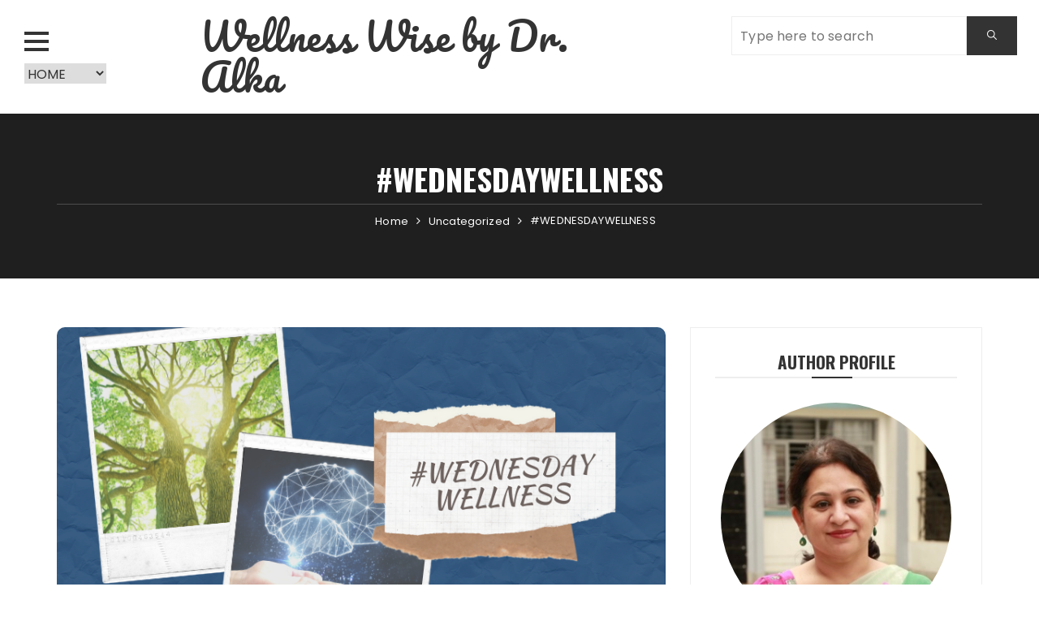

--- FILE ---
content_type: text/html; charset=UTF-8
request_url: https://wellnesswise.in/wednesdaywellness-2/
body_size: 22806
content:
<!doctype html>
<html lang="en">
<head>
	<meta charset="UTF-8">
	<meta name="viewport" content="width=device-width, initial-scale=1">
	<meta name="google-site-verification" content="HETLVjzYRCXkYiO1jd65Pz4BLX0uFhe0PeUd8zNOmVY" />
	<link rel="profile" href="https://gmpg.org/xfn/11">   
	    <!-- Global site tag (gtag.js) - Google Analytics -->
<script async src="https://www.googletagmanager.com/gtag/js?id=G-TFF6D3YHQ9"></script>
<script>
  window.dataLayer = window.dataLayer || [];
  function gtag(){dataLayer.push(arguments);}
  gtag('js', new Date());

  gtag('config', 'G-TFF6D3YHQ9');
</script>
	<meta name='robots' content='index, follow, max-image-preview:large, max-snippet:-1, max-video-preview:-1' />
	<style>img:is([sizes="auto" i], [sizes^="auto," i]) { contain-intrinsic-size: 3000px 1500px }</style>
	
	<!-- This site is optimized with the Yoast SEO plugin v26.1.1 - https://yoast.com/wordpress/plugins/seo/ -->
	<title>#WEDNESDAYWELLNESS - Wellness Wise by Dr. Alka</title>
	<link rel="canonical" href="https://wellnesswise.in/wednesdaywellness-2/" />
	<meta property="og:locale" content="en_US" />
	<meta property="og:type" content="article" />
	<meta property="og:title" content="#WEDNESDAYWELLNESS - Wellness Wise by Dr. Alka" />
	<meta property="og:description" content="Share Related Posts #WednesdayWellness #WednesdayWellness" />
	<meta property="og:url" content="https://wellnesswise.in/wednesdaywellness-2/" />
	<meta property="og:site_name" content="Wellness Wise by Dr. Alka" />
	<meta property="article:published_time" content="2022-02-09T05:22:00+00:00" />
	<meta property="og:image" content="https://wellnesswise.in/wp-content/uploads/2022/02/WellnessWise-Preview.png" />
	<meta property="og:image:width" content="800" />
	<meta property="og:image:height" content="450" />
	<meta property="og:image:type" content="image/png" />
	<meta name="author" content="Dr. Alka Saxena" />
	<meta name="twitter:card" content="summary_large_image" />
	<meta name="twitter:label1" content="Written by" />
	<meta name="twitter:data1" content="Dr. Alka Saxena" />
	<script type="application/ld+json" class="yoast-schema-graph">{"@context":"https://schema.org","@graph":[{"@type":"WebPage","@id":"https://wellnesswise.in/wednesdaywellness-2/","url":"https://wellnesswise.in/wednesdaywellness-2/","name":"#WEDNESDAYWELLNESS - Wellness Wise by Dr. Alka","isPartOf":{"@id":"https://wellnesswise.in/#website"},"primaryImageOfPage":{"@id":"https://wellnesswise.in/wednesdaywellness-2/#primaryimage"},"image":{"@id":"https://wellnesswise.in/wednesdaywellness-2/#primaryimage"},"thumbnailUrl":"https://wellnesswise.in/wp-content/uploads/2022/02/WellnessWise-Preview.png","datePublished":"2022-02-09T05:22:00+00:00","author":{"@id":"https://wellnesswise.in/#/schema/person/6204b96c148d0b0cf8bdf84b99d79de8"},"breadcrumb":{"@id":"https://wellnesswise.in/wednesdaywellness-2/#breadcrumb"},"inLanguage":"en","potentialAction":[{"@type":"ReadAction","target":["https://wellnesswise.in/wednesdaywellness-2/"]}]},{"@type":"ImageObject","inLanguage":"en","@id":"https://wellnesswise.in/wednesdaywellness-2/#primaryimage","url":"https://wellnesswise.in/wp-content/uploads/2022/02/WellnessWise-Preview.png","contentUrl":"https://wellnesswise.in/wp-content/uploads/2022/02/WellnessWise-Preview.png","width":800,"height":450},{"@type":"BreadcrumbList","@id":"https://wellnesswise.in/wednesdaywellness-2/#breadcrumb","itemListElement":[{"@type":"ListItem","position":1,"name":"Home","item":"https://wellnesswise.in/"},{"@type":"ListItem","position":2,"name":"#WEDNESDAYWELLNESS"}]},{"@type":"WebSite","@id":"https://wellnesswise.in/#website","url":"https://wellnesswise.in/","name":"Wellness Wise by Dr. Alka","description":"","potentialAction":[{"@type":"SearchAction","target":{"@type":"EntryPoint","urlTemplate":"https://wellnesswise.in/?s={search_term_string}"},"query-input":{"@type":"PropertyValueSpecification","valueRequired":true,"valueName":"search_term_string"}}],"inLanguage":"en"},{"@type":"Person","@id":"https://wellnesswise.in/#/schema/person/6204b96c148d0b0cf8bdf84b99d79de8","name":"Dr. Alka Saxena","image":{"@type":"ImageObject","inLanguage":"en","@id":"https://wellnesswise.in/#/schema/person/image/","url":"https://secure.gravatar.com/avatar/07cf2b893b2bfe9e39b4d6fa20b248aaafc243b3574368c4473e907fef00f9e7?s=96&d=mm&r=g","contentUrl":"https://secure.gravatar.com/avatar/07cf2b893b2bfe9e39b4d6fa20b248aaafc243b3574368c4473e907fef00f9e7?s=96&d=mm&r=g","caption":"Dr. Alka Saxena"},"sameAs":["https://wellnesswise.in"],"url":"https://wellnesswise.in/author/healthnwise/"}]}</script>
	<!-- / Yoast SEO plugin. -->


<link rel='dns-prefetch' href='//www.googletagmanager.com' />
<link rel='dns-prefetch' href='//fonts.googleapis.com' />
<link rel="alternate" type="application/rss+xml" title="Wellness Wise by Dr. Alka &raquo; Feed" href="https://wellnesswise.in/feed/" />
<link rel="alternate" type="application/rss+xml" title="Wellness Wise by Dr. Alka &raquo; Comments Feed" href="https://wellnesswise.in/comments/feed/" />
<link rel="alternate" type="application/rss+xml" title="Wellness Wise by Dr. Alka &raquo; #WEDNESDAYWELLNESS Comments Feed" href="https://wellnesswise.in/wednesdaywellness-2/feed/" />
		<link rel="preconnect" href="https://fonts.googleapis.com">
		<link rel="preconnect" href="https://fonts.gstatic.com" crossorigin> 
		<script type="text/javascript">
/* <![CDATA[ */
window._wpemojiSettings = {"baseUrl":"https:\/\/s.w.org\/images\/core\/emoji\/16.0.1\/72x72\/","ext":".png","svgUrl":"https:\/\/s.w.org\/images\/core\/emoji\/16.0.1\/svg\/","svgExt":".svg","source":{"concatemoji":"https:\/\/wellnesswise.in\/wp-includes\/js\/wp-emoji-release.min.js?ver=6.8.3"}};
/*! This file is auto-generated */
!function(s,n){var o,i,e;function c(e){try{var t={supportTests:e,timestamp:(new Date).valueOf()};sessionStorage.setItem(o,JSON.stringify(t))}catch(e){}}function p(e,t,n){e.clearRect(0,0,e.canvas.width,e.canvas.height),e.fillText(t,0,0);var t=new Uint32Array(e.getImageData(0,0,e.canvas.width,e.canvas.height).data),a=(e.clearRect(0,0,e.canvas.width,e.canvas.height),e.fillText(n,0,0),new Uint32Array(e.getImageData(0,0,e.canvas.width,e.canvas.height).data));return t.every(function(e,t){return e===a[t]})}function u(e,t){e.clearRect(0,0,e.canvas.width,e.canvas.height),e.fillText(t,0,0);for(var n=e.getImageData(16,16,1,1),a=0;a<n.data.length;a++)if(0!==n.data[a])return!1;return!0}function f(e,t,n,a){switch(t){case"flag":return n(e,"\ud83c\udff3\ufe0f\u200d\u26a7\ufe0f","\ud83c\udff3\ufe0f\u200b\u26a7\ufe0f")?!1:!n(e,"\ud83c\udde8\ud83c\uddf6","\ud83c\udde8\u200b\ud83c\uddf6")&&!n(e,"\ud83c\udff4\udb40\udc67\udb40\udc62\udb40\udc65\udb40\udc6e\udb40\udc67\udb40\udc7f","\ud83c\udff4\u200b\udb40\udc67\u200b\udb40\udc62\u200b\udb40\udc65\u200b\udb40\udc6e\u200b\udb40\udc67\u200b\udb40\udc7f");case"emoji":return!a(e,"\ud83e\udedf")}return!1}function g(e,t,n,a){var r="undefined"!=typeof WorkerGlobalScope&&self instanceof WorkerGlobalScope?new OffscreenCanvas(300,150):s.createElement("canvas"),o=r.getContext("2d",{willReadFrequently:!0}),i=(o.textBaseline="top",o.font="600 32px Arial",{});return e.forEach(function(e){i[e]=t(o,e,n,a)}),i}function t(e){var t=s.createElement("script");t.src=e,t.defer=!0,s.head.appendChild(t)}"undefined"!=typeof Promise&&(o="wpEmojiSettingsSupports",i=["flag","emoji"],n.supports={everything:!0,everythingExceptFlag:!0},e=new Promise(function(e){s.addEventListener("DOMContentLoaded",e,{once:!0})}),new Promise(function(t){var n=function(){try{var e=JSON.parse(sessionStorage.getItem(o));if("object"==typeof e&&"number"==typeof e.timestamp&&(new Date).valueOf()<e.timestamp+604800&&"object"==typeof e.supportTests)return e.supportTests}catch(e){}return null}();if(!n){if("undefined"!=typeof Worker&&"undefined"!=typeof OffscreenCanvas&&"undefined"!=typeof URL&&URL.createObjectURL&&"undefined"!=typeof Blob)try{var e="postMessage("+g.toString()+"("+[JSON.stringify(i),f.toString(),p.toString(),u.toString()].join(",")+"));",a=new Blob([e],{type:"text/javascript"}),r=new Worker(URL.createObjectURL(a),{name:"wpTestEmojiSupports"});return void(r.onmessage=function(e){c(n=e.data),r.terminate(),t(n)})}catch(e){}c(n=g(i,f,p,u))}t(n)}).then(function(e){for(var t in e)n.supports[t]=e[t],n.supports.everything=n.supports.everything&&n.supports[t],"flag"!==t&&(n.supports.everythingExceptFlag=n.supports.everythingExceptFlag&&n.supports[t]);n.supports.everythingExceptFlag=n.supports.everythingExceptFlag&&!n.supports.flag,n.DOMReady=!1,n.readyCallback=function(){n.DOMReady=!0}}).then(function(){return e}).then(function(){var e;n.supports.everything||(n.readyCallback(),(e=n.source||{}).concatemoji?t(e.concatemoji):e.wpemoji&&e.twemoji&&(t(e.twemoji),t(e.wpemoji)))}))}((window,document),window._wpemojiSettings);
/* ]]> */
</script>
<style id='wp-emoji-styles-inline-css' type='text/css'>

	img.wp-smiley, img.emoji {
		display: inline !important;
		border: none !important;
		box-shadow: none !important;
		height: 1em !important;
		width: 1em !important;
		margin: 0 0.07em !important;
		vertical-align: -0.1em !important;
		background: none !important;
		padding: 0 !important;
	}
</style>
<link rel='stylesheet' id='wp-block-library-css' href='https://wellnesswise.in/wp-includes/css/dist/block-library/style.min.css?ver=6.8.3' type='text/css' media='all' />
<style id='wp-block-library-theme-inline-css' type='text/css'>
.wp-block-audio :where(figcaption){color:#555;font-size:13px;text-align:center}.is-dark-theme .wp-block-audio :where(figcaption){color:#ffffffa6}.wp-block-audio{margin:0 0 1em}.wp-block-code{border:1px solid #ccc;border-radius:4px;font-family:Menlo,Consolas,monaco,monospace;padding:.8em 1em}.wp-block-embed :where(figcaption){color:#555;font-size:13px;text-align:center}.is-dark-theme .wp-block-embed :where(figcaption){color:#ffffffa6}.wp-block-embed{margin:0 0 1em}.blocks-gallery-caption{color:#555;font-size:13px;text-align:center}.is-dark-theme .blocks-gallery-caption{color:#ffffffa6}:root :where(.wp-block-image figcaption){color:#555;font-size:13px;text-align:center}.is-dark-theme :root :where(.wp-block-image figcaption){color:#ffffffa6}.wp-block-image{margin:0 0 1em}.wp-block-pullquote{border-bottom:4px solid;border-top:4px solid;color:currentColor;margin-bottom:1.75em}.wp-block-pullquote cite,.wp-block-pullquote footer,.wp-block-pullquote__citation{color:currentColor;font-size:.8125em;font-style:normal;text-transform:uppercase}.wp-block-quote{border-left:.25em solid;margin:0 0 1.75em;padding-left:1em}.wp-block-quote cite,.wp-block-quote footer{color:currentColor;font-size:.8125em;font-style:normal;position:relative}.wp-block-quote:where(.has-text-align-right){border-left:none;border-right:.25em solid;padding-left:0;padding-right:1em}.wp-block-quote:where(.has-text-align-center){border:none;padding-left:0}.wp-block-quote.is-large,.wp-block-quote.is-style-large,.wp-block-quote:where(.is-style-plain){border:none}.wp-block-search .wp-block-search__label{font-weight:700}.wp-block-search__button{border:1px solid #ccc;padding:.375em .625em}:where(.wp-block-group.has-background){padding:1.25em 2.375em}.wp-block-separator.has-css-opacity{opacity:.4}.wp-block-separator{border:none;border-bottom:2px solid;margin-left:auto;margin-right:auto}.wp-block-separator.has-alpha-channel-opacity{opacity:1}.wp-block-separator:not(.is-style-wide):not(.is-style-dots){width:100px}.wp-block-separator.has-background:not(.is-style-dots){border-bottom:none;height:1px}.wp-block-separator.has-background:not(.is-style-wide):not(.is-style-dots){height:2px}.wp-block-table{margin:0 0 1em}.wp-block-table td,.wp-block-table th{word-break:normal}.wp-block-table :where(figcaption){color:#555;font-size:13px;text-align:center}.is-dark-theme .wp-block-table :where(figcaption){color:#ffffffa6}.wp-block-video :where(figcaption){color:#555;font-size:13px;text-align:center}.is-dark-theme .wp-block-video :where(figcaption){color:#ffffffa6}.wp-block-video{margin:0 0 1em}:root :where(.wp-block-template-part.has-background){margin-bottom:0;margin-top:0;padding:1.25em 2.375em}
</style>
<style id='classic-theme-styles-inline-css' type='text/css'>
/*! This file is auto-generated */
.wp-block-button__link{color:#fff;background-color:#32373c;border-radius:9999px;box-shadow:none;text-decoration:none;padding:calc(.667em + 2px) calc(1.333em + 2px);font-size:1.125em}.wp-block-file__button{background:#32373c;color:#fff;text-decoration:none}
</style>
<style id='global-styles-inline-css' type='text/css'>
:root{--wp--preset--aspect-ratio--square: 1;--wp--preset--aspect-ratio--4-3: 4/3;--wp--preset--aspect-ratio--3-4: 3/4;--wp--preset--aspect-ratio--3-2: 3/2;--wp--preset--aspect-ratio--2-3: 2/3;--wp--preset--aspect-ratio--16-9: 16/9;--wp--preset--aspect-ratio--9-16: 9/16;--wp--preset--color--black: #000000;--wp--preset--color--cyan-bluish-gray: #abb8c3;--wp--preset--color--white: #ffffff;--wp--preset--color--pale-pink: #f78da7;--wp--preset--color--vivid-red: #cf2e2e;--wp--preset--color--luminous-vivid-orange: #ff6900;--wp--preset--color--luminous-vivid-amber: #fcb900;--wp--preset--color--light-green-cyan: #7bdcb5;--wp--preset--color--vivid-green-cyan: #00d084;--wp--preset--color--pale-cyan-blue: #8ed1fc;--wp--preset--color--vivid-cyan-blue: #0693e3;--wp--preset--color--vivid-purple: #9b51e0;--wp--preset--gradient--vivid-cyan-blue-to-vivid-purple: linear-gradient(135deg,rgba(6,147,227,1) 0%,rgb(155,81,224) 100%);--wp--preset--gradient--light-green-cyan-to-vivid-green-cyan: linear-gradient(135deg,rgb(122,220,180) 0%,rgb(0,208,130) 100%);--wp--preset--gradient--luminous-vivid-amber-to-luminous-vivid-orange: linear-gradient(135deg,rgba(252,185,0,1) 0%,rgba(255,105,0,1) 100%);--wp--preset--gradient--luminous-vivid-orange-to-vivid-red: linear-gradient(135deg,rgba(255,105,0,1) 0%,rgb(207,46,46) 100%);--wp--preset--gradient--very-light-gray-to-cyan-bluish-gray: linear-gradient(135deg,rgb(238,238,238) 0%,rgb(169,184,195) 100%);--wp--preset--gradient--cool-to-warm-spectrum: linear-gradient(135deg,rgb(74,234,220) 0%,rgb(151,120,209) 20%,rgb(207,42,186) 40%,rgb(238,44,130) 60%,rgb(251,105,98) 80%,rgb(254,248,76) 100%);--wp--preset--gradient--blush-light-purple: linear-gradient(135deg,rgb(255,206,236) 0%,rgb(152,150,240) 100%);--wp--preset--gradient--blush-bordeaux: linear-gradient(135deg,rgb(254,205,165) 0%,rgb(254,45,45) 50%,rgb(107,0,62) 100%);--wp--preset--gradient--luminous-dusk: linear-gradient(135deg,rgb(255,203,112) 0%,rgb(199,81,192) 50%,rgb(65,88,208) 100%);--wp--preset--gradient--pale-ocean: linear-gradient(135deg,rgb(255,245,203) 0%,rgb(182,227,212) 50%,rgb(51,167,181) 100%);--wp--preset--gradient--electric-grass: linear-gradient(135deg,rgb(202,248,128) 0%,rgb(113,206,126) 100%);--wp--preset--gradient--midnight: linear-gradient(135deg,rgb(2,3,129) 0%,rgb(40,116,252) 100%);--wp--preset--font-size--small: 13px;--wp--preset--font-size--medium: 20px;--wp--preset--font-size--large: 36px;--wp--preset--font-size--x-large: 42px;--wp--preset--spacing--20: 0.44rem;--wp--preset--spacing--30: 0.67rem;--wp--preset--spacing--40: 1rem;--wp--preset--spacing--50: 1.5rem;--wp--preset--spacing--60: 2.25rem;--wp--preset--spacing--70: 3.38rem;--wp--preset--spacing--80: 5.06rem;--wp--preset--shadow--natural: 6px 6px 9px rgba(0, 0, 0, 0.2);--wp--preset--shadow--deep: 12px 12px 50px rgba(0, 0, 0, 0.4);--wp--preset--shadow--sharp: 6px 6px 0px rgba(0, 0, 0, 0.2);--wp--preset--shadow--outlined: 6px 6px 0px -3px rgba(255, 255, 255, 1), 6px 6px rgba(0, 0, 0, 1);--wp--preset--shadow--crisp: 6px 6px 0px rgba(0, 0, 0, 1);}:where(.is-layout-flex){gap: 0.5em;}:where(.is-layout-grid){gap: 0.5em;}body .is-layout-flex{display: flex;}.is-layout-flex{flex-wrap: wrap;align-items: center;}.is-layout-flex > :is(*, div){margin: 0;}body .is-layout-grid{display: grid;}.is-layout-grid > :is(*, div){margin: 0;}:where(.wp-block-columns.is-layout-flex){gap: 2em;}:where(.wp-block-columns.is-layout-grid){gap: 2em;}:where(.wp-block-post-template.is-layout-flex){gap: 1.25em;}:where(.wp-block-post-template.is-layout-grid){gap: 1.25em;}.has-black-color{color: var(--wp--preset--color--black) !important;}.has-cyan-bluish-gray-color{color: var(--wp--preset--color--cyan-bluish-gray) !important;}.has-white-color{color: var(--wp--preset--color--white) !important;}.has-pale-pink-color{color: var(--wp--preset--color--pale-pink) !important;}.has-vivid-red-color{color: var(--wp--preset--color--vivid-red) !important;}.has-luminous-vivid-orange-color{color: var(--wp--preset--color--luminous-vivid-orange) !important;}.has-luminous-vivid-amber-color{color: var(--wp--preset--color--luminous-vivid-amber) !important;}.has-light-green-cyan-color{color: var(--wp--preset--color--light-green-cyan) !important;}.has-vivid-green-cyan-color{color: var(--wp--preset--color--vivid-green-cyan) !important;}.has-pale-cyan-blue-color{color: var(--wp--preset--color--pale-cyan-blue) !important;}.has-vivid-cyan-blue-color{color: var(--wp--preset--color--vivid-cyan-blue) !important;}.has-vivid-purple-color{color: var(--wp--preset--color--vivid-purple) !important;}.has-black-background-color{background-color: var(--wp--preset--color--black) !important;}.has-cyan-bluish-gray-background-color{background-color: var(--wp--preset--color--cyan-bluish-gray) !important;}.has-white-background-color{background-color: var(--wp--preset--color--white) !important;}.has-pale-pink-background-color{background-color: var(--wp--preset--color--pale-pink) !important;}.has-vivid-red-background-color{background-color: var(--wp--preset--color--vivid-red) !important;}.has-luminous-vivid-orange-background-color{background-color: var(--wp--preset--color--luminous-vivid-orange) !important;}.has-luminous-vivid-amber-background-color{background-color: var(--wp--preset--color--luminous-vivid-amber) !important;}.has-light-green-cyan-background-color{background-color: var(--wp--preset--color--light-green-cyan) !important;}.has-vivid-green-cyan-background-color{background-color: var(--wp--preset--color--vivid-green-cyan) !important;}.has-pale-cyan-blue-background-color{background-color: var(--wp--preset--color--pale-cyan-blue) !important;}.has-vivid-cyan-blue-background-color{background-color: var(--wp--preset--color--vivid-cyan-blue) !important;}.has-vivid-purple-background-color{background-color: var(--wp--preset--color--vivid-purple) !important;}.has-black-border-color{border-color: var(--wp--preset--color--black) !important;}.has-cyan-bluish-gray-border-color{border-color: var(--wp--preset--color--cyan-bluish-gray) !important;}.has-white-border-color{border-color: var(--wp--preset--color--white) !important;}.has-pale-pink-border-color{border-color: var(--wp--preset--color--pale-pink) !important;}.has-vivid-red-border-color{border-color: var(--wp--preset--color--vivid-red) !important;}.has-luminous-vivid-orange-border-color{border-color: var(--wp--preset--color--luminous-vivid-orange) !important;}.has-luminous-vivid-amber-border-color{border-color: var(--wp--preset--color--luminous-vivid-amber) !important;}.has-light-green-cyan-border-color{border-color: var(--wp--preset--color--light-green-cyan) !important;}.has-vivid-green-cyan-border-color{border-color: var(--wp--preset--color--vivid-green-cyan) !important;}.has-pale-cyan-blue-border-color{border-color: var(--wp--preset--color--pale-cyan-blue) !important;}.has-vivid-cyan-blue-border-color{border-color: var(--wp--preset--color--vivid-cyan-blue) !important;}.has-vivid-purple-border-color{border-color: var(--wp--preset--color--vivid-purple) !important;}.has-vivid-cyan-blue-to-vivid-purple-gradient-background{background: var(--wp--preset--gradient--vivid-cyan-blue-to-vivid-purple) !important;}.has-light-green-cyan-to-vivid-green-cyan-gradient-background{background: var(--wp--preset--gradient--light-green-cyan-to-vivid-green-cyan) !important;}.has-luminous-vivid-amber-to-luminous-vivid-orange-gradient-background{background: var(--wp--preset--gradient--luminous-vivid-amber-to-luminous-vivid-orange) !important;}.has-luminous-vivid-orange-to-vivid-red-gradient-background{background: var(--wp--preset--gradient--luminous-vivid-orange-to-vivid-red) !important;}.has-very-light-gray-to-cyan-bluish-gray-gradient-background{background: var(--wp--preset--gradient--very-light-gray-to-cyan-bluish-gray) !important;}.has-cool-to-warm-spectrum-gradient-background{background: var(--wp--preset--gradient--cool-to-warm-spectrum) !important;}.has-blush-light-purple-gradient-background{background: var(--wp--preset--gradient--blush-light-purple) !important;}.has-blush-bordeaux-gradient-background{background: var(--wp--preset--gradient--blush-bordeaux) !important;}.has-luminous-dusk-gradient-background{background: var(--wp--preset--gradient--luminous-dusk) !important;}.has-pale-ocean-gradient-background{background: var(--wp--preset--gradient--pale-ocean) !important;}.has-electric-grass-gradient-background{background: var(--wp--preset--gradient--electric-grass) !important;}.has-midnight-gradient-background{background: var(--wp--preset--gradient--midnight) !important;}.has-small-font-size{font-size: var(--wp--preset--font-size--small) !important;}.has-medium-font-size{font-size: var(--wp--preset--font-size--medium) !important;}.has-large-font-size{font-size: var(--wp--preset--font-size--large) !important;}.has-x-large-font-size{font-size: var(--wp--preset--font-size--x-large) !important;}
:where(.wp-block-post-template.is-layout-flex){gap: 1.25em;}:where(.wp-block-post-template.is-layout-grid){gap: 1.25em;}
:where(.wp-block-columns.is-layout-flex){gap: 2em;}:where(.wp-block-columns.is-layout-grid){gap: 2em;}
:root :where(.wp-block-pullquote){font-size: 1.5em;line-height: 1.6;}
</style>
<link rel='stylesheet' id='pld-font-awesome-css' href='https://wellnesswise.in/wp-content/plugins/posts-like-dislike/css/fontawesome/css/all.min.css?ver=1.1.6' type='text/css' media='all' />
<link rel='stylesheet' id='pld-frontend-css' href='https://wellnesswise.in/wp-content/plugins/posts-like-dislike/css/pld-frontend.css?ver=1.1.6' type='text/css' media='all' />
<link rel='stylesheet' id='ivory-search-styles-css' href='https://wellnesswise.in/wp-content/plugins/add-search-to-menu/public/css/ivory-search.min.css?ver=5.5.12' type='text/css' media='all' />
<link rel='stylesheet' id='chld_thm_cfg_parent-css' href='https://wellnesswise.in/wp-content/themes/fascinate/style.css?ver=6.8.3' type='text/css' media='all' />
<link rel='stylesheet' id='fascinate-style-css' href='https://wellnesswise.in/wp-content/themes/fascinate-child/style.css?ver=1.1.4' type='text/css' media='all' />
<link rel='stylesheet' id='fascinate-google-fonts-css' href='https://fonts.googleapis.com/css2?family=Poppins:ital@0;1&#038;family=Oswald:wght@700&#038;family=Pacifico&#038;family=Pacifico&#038;display=swap' type='text/css' media='all' />
<link rel='stylesheet' id='fascinate-main-css' href='https://wellnesswise.in/wp-content/themes/fascinate/assets/dist/css/main.css?ver=1.1.4' type='text/css' media='all' />
<link rel='stylesheet' id='heateor_sss_frontend_css-css' href='https://wellnesswise.in/wp-content/plugins/sassy-social-share/public/css/sassy-social-share-public.css?ver=3.3.79' type='text/css' media='all' />
<style id='heateor_sss_frontend_css-inline-css' type='text/css'>
.heateor_sss_button_instagram span.heateor_sss_svg,a.heateor_sss_instagram span.heateor_sss_svg{background:radial-gradient(circle at 30% 107%,#fdf497 0,#fdf497 5%,#fd5949 45%,#d6249f 60%,#285aeb 90%)}.heateor_sss_horizontal_sharing .heateor_sss_svg,.heateor_sss_standard_follow_icons_container .heateor_sss_svg{color:#fff;border-width:0px;border-style:solid;border-color:transparent}.heateor_sss_horizontal_sharing .heateorSssTCBackground{color:#666}.heateor_sss_horizontal_sharing span.heateor_sss_svg:hover,.heateor_sss_standard_follow_icons_container span.heateor_sss_svg:hover{border-color:transparent;}.heateor_sss_vertical_sharing span.heateor_sss_svg,.heateor_sss_floating_follow_icons_container span.heateor_sss_svg{color:#fff;border-width:0px;border-style:solid;border-color:transparent;}.heateor_sss_vertical_sharing .heateorSssTCBackground{color:#666;}.heateor_sss_vertical_sharing span.heateor_sss_svg:hover,.heateor_sss_floating_follow_icons_container span.heateor_sss_svg:hover{border-color:transparent;}@media screen and (max-width:783px) {.heateor_sss_vertical_sharing{display:none!important}}div.heateor_sss_mobile_footer{display:none;}@media screen and (max-width:783px){div.heateor_sss_bottom_sharing .heateorSssTCBackground{background-color:white}div.heateor_sss_bottom_sharing{width:100%!important;left:0!important;}div.heateor_sss_bottom_sharing a{width:20% !important;}div.heateor_sss_bottom_sharing .heateor_sss_svg{width: 100% !important;}div.heateor_sss_bottom_sharing div.heateorSssTotalShareCount{font-size:1em!important;line-height:28px!important}div.heateor_sss_bottom_sharing div.heateorSssTotalShareText{font-size:.7em!important;line-height:0px!important}div.heateor_sss_mobile_footer{display:block;height:40px;}.heateor_sss_bottom_sharing{padding:0!important;display:block!important;width:auto!important;bottom:-2px!important;top: auto!important;}.heateor_sss_bottom_sharing .heateor_sss_square_count{line-height:inherit;}.heateor_sss_bottom_sharing .heateorSssSharingArrow{display:none;}.heateor_sss_bottom_sharing .heateorSssTCBackground{margin-right:1.1em!important}}
</style>
<script type="text/javascript" src="https://wellnesswise.in/wp-includes/js/jquery/jquery.min.js?ver=3.7.1" id="jquery-core-js"></script>
<script type="text/javascript" src="https://wellnesswise.in/wp-includes/js/jquery/jquery-migrate.min.js?ver=3.4.1" id="jquery-migrate-js"></script>
<script type="text/javascript" id="pld-frontend-js-extra">
/* <![CDATA[ */
var pld_js_object = {"admin_ajax_url":"https:\/\/wellnesswise.in\/wp-admin\/admin-ajax.php","admin_ajax_nonce":"a41c88e18c"};
/* ]]> */
</script>
<script type="text/javascript" src="https://wellnesswise.in/wp-content/plugins/posts-like-dislike/js/pld-frontend.js?ver=1.1.6" id="pld-frontend-js"></script>

<!-- Google tag (gtag.js) snippet added by Site Kit -->
<!-- Google Analytics snippet added by Site Kit -->
<script type="text/javascript" src="https://www.googletagmanager.com/gtag/js?id=G-F49YZJLWFS" id="google_gtagjs-js" async></script>
<script type="text/javascript" id="google_gtagjs-js-after">
/* <![CDATA[ */
window.dataLayer = window.dataLayer || [];function gtag(){dataLayer.push(arguments);}
gtag("set","linker",{"domains":["wellnesswise.in"]});
gtag("js", new Date());
gtag("set", "developer_id.dZTNiMT", true);
gtag("config", "G-F49YZJLWFS");
/* ]]> */
</script>
<link rel="https://api.w.org/" href="https://wellnesswise.in/wp-json/" /><link rel="alternate" title="JSON" type="application/json" href="https://wellnesswise.in/wp-json/wp/v2/posts/699" /><link rel="EditURI" type="application/rsd+xml" title="RSD" href="https://wellnesswise.in/xmlrpc.php?rsd" />
<meta name="generator" content="WordPress 6.8.3" />
<link rel='shortlink' href='https://wellnesswise.in/?p=699' />
<link rel="alternate" title="oEmbed (JSON)" type="application/json+oembed" href="https://wellnesswise.in/wp-json/oembed/1.0/embed?url=https%3A%2F%2Fwellnesswise.in%2Fwednesdaywellness-2%2F" />
<link rel="alternate" title="oEmbed (XML)" type="text/xml+oembed" href="https://wellnesswise.in/wp-json/oembed/1.0/embed?url=https%3A%2F%2Fwellnesswise.in%2Fwednesdaywellness-2%2F&#038;format=xml" />
<meta name="generator" content="Site Kit by Google 1.163.0" />
<!-- Global site tag (gtag.js) - Google Analytics -->
<script async src="https://www.googletagmanager.com/gtag/js?id=G-F49YZJLWFS"></script>
<script>
  window.dataLayer = window.dataLayer || [];
  function gtag(){dataLayer.push(arguments);}
  gtag('js', new Date());

  gtag('config', 'G-F49YZJLWFS');
</script><style></style><style type='text/css'>.rp4wp-related-posts ul{width:100%;padding:0;margin:0;float:left;}
.rp4wp-related-posts ul>li{list-style:none;padding:0;margin:0;padding-bottom:20px;clear:both;}
.rp4wp-related-posts ul>li>p{margin:0;padding:0;}
.rp4wp-related-post-image{width:35%;padding-right:25px;-moz-box-sizing:border-box;-webkit-box-sizing:border-box;box-sizing:border-box;float:left;}</style>
<link rel="pingback" href="https://wellnesswise.in/xmlrpc.php"><style>body,button,input,select,textarea{font-family:Poppins;font-weight:400;}h1,h2,h3,h4,h5,h6,.h1,.h2,.h3,.h4,.h5,.h6{font-family:Oswald;font-weight:700;}.header-style-1 .site-title,.header-style-2 .site-title{font-family:Pacifico;font-weight:400;}.entry-metas ul li.posted-by a{font-family:Pacifico;font-weight:400;}@media (min-width:1024px){.header-style-1 .mid-header{padding:30px 0;}}@media(min-width:992px){.banner-style-1 .post-thumb{height:500px;}}</style><link rel="icon" href="https://wellnesswise.in/wp-content/uploads/2021/10/cropped-Chat-PNG-Icon-32x32.png" sizes="32x32" />
<link rel="icon" href="https://wellnesswise.in/wp-content/uploads/2021/10/cropped-Chat-PNG-Icon-192x192.png" sizes="192x192" />
<link rel="apple-touch-icon" href="https://wellnesswise.in/wp-content/uploads/2021/10/cropped-Chat-PNG-Icon-180x180.png" />
<meta name="msapplication-TileImage" content="https://wellnesswise.in/wp-content/uploads/2021/10/cropped-Chat-PNG-Icon-270x270.png" />
		<style type="text/css" id="wp-custom-css">
			.mid-header .fb-container{
	    max-width: 1500px
}
header .site-title{
	padding: 0px 100px!important;
}
#site-navigation ul li a{
	padding:0px 20px 0 0px
}
footer .footer-top {
    padding-top: 40px;
    display: none;
}
.copyright-information{
	text-align:right;
}
.fb-popular-posts .count{
	display:none;
}
footer.dark .footer-bottom{
		text-align:center;
}
.menu-toggle span:nth-child(3){
	width:30px;
}
.menu-toggle span:nth-child(1){
	width:30px;
}
.menu-toggle span:nth-child(2){
	width:30px;
}

.fb-author-widget .author-bio p{
    max-height: 200px!important;
}
.slick-nav {
    background: rgb(51 51 51 / 60%);
    color: #fff!important;
}
.slick-nav:hover {
    background: #333;
}
.fb-author-widget .author-permalink a{
	display:none!important;
}
.widget_search form input[type="search"]{
	    width: 78%;
}
@media (max-width: 1050px){
	#site-navigation ul li a {
		color: #000;}
	.sub-toggle{
		display: block;
    position: absolute;
    top: 23px;
    right: 0;
    color: #000;
    width: 35px;
    height: 35px;
    line-height: 35px;
    text-align: center;
    background: #ffffff;
    cursor: pointer;
	}
	#site-navigation ul li::after{
		display:none!important;
	}
	.serach-header {
    text-align:center;
}
header .site-title {
    width: 100%;
    float: left;
text-align:center!important;
}
.serach-header input[type="search"]{
	    width:77%;
}
		#site-navigation > ul > li:last-child > a{
		    color: #000;
	}
	.site-branding{
	display:flex!important;
		flex-direction:column;
	}
	.header-style-1 .main-menu-wrapper {
    border-top: none;
    background: none!important;
}
	.header-style-1 .menu-toggle span {
    background: #222222!important;
}
	.header-bottom {
   order:3;
  	margin:0 auto;
   width:60%!important;
}
	#site-navigation ul li .sub-menu{
		margin-bottom: 20px;
	}
	body .header-style-1 .main-menu-wrapper{
		background:none;
	}
	.sub-toggle i{
		    font-size: 20px;
	}
	header .site-title {
    font-size: 45px!important;
    margin: 0;
    padding: 0 0 15px!important;
text-align:center!important;
}
	.menu-toggle {
    display: none;
}
#site-navigation {
    display: block;
    text-align: left;
	}
	#site-navigation ul li a{
		padding: 16px 10px!important;
	}
	#site-navigation ul li .sub-menu, #site-navigation ul li .children, #site-navigation ul li .sub-menu ul, #site-navigation ul li .children ul{
		box-shadow: 0 0 5px rgb(0 0 0 / 10%);
    -o-box-shadow: 0 0 5px rgba(0, 0, 0, 0.1);
    -moz-box-shadow: 0 0 5px rgba(0, 0, 0, 0.1);
	}
}

@media only screen and (min-width: 852px) and (max-width: 991px){
	
	.post-media-entry {
    margin-bottom: 30px;
    text-align: center;
}
	
}



 @media only screen and (min-width: 991px) and (max-width: 1100px)  {
 .fb-author-widget .author-thumb img {
    width: 240px!important;
    height: 240px!important;
}
}
@media (max-width:650px){
.banner-style-1 .post-thumb {
    height: 200px;
}
}
@media screen and (min-device-width: 768px) and (max-device-width: 991px){
		.copyright-information {
    text-align: center!important;
    padding-top: 15px!important;
}
	.socials-icon{
		text-align:center!important;
	}
	header span.site-title{
		text-align:center !important;
	}
.banner-style-1 .post-thumb {
    height: 446px!important;
}
}
@media (max-width: 991px){
.footer-bottom [class^="col-"] {
    -webkit-box-flex: 0;
    -ms-flex: 0 0 100%;
    flex: 0 0 100%;
    max-width: 100%;
}
}
ul.post-categories {
    display: none;
}

header span.site-title {
  font-family: 'Georgia';
	text-align: left;
}
.entry-metas ul li.posted-by a {
    font-family: 'Georgia';
    font-weight: 600;
}
.fb-author-widget .author-title h3{
	   font-family: 'Georgia';
    font-weight: 600;
}
.breadcrumb-trail.breadcrumbs li:nth-child(2){
	display:none!important;
}

header .site-title {
    font-family: 'Georgia'; 
	text-align:center;
	font-size:46px;
	margin:0;
	padding:0;
}
.serach-header input[type="search"]{
	    width: 77%;
}


@media only screen and (max-width: 667px) 
{
	.n2-ss-slider .n2-ss-slide-background-image img{
		object-position:right !important;
	}
	iframe{
		height:auto!important;
	}
	.copyright-information {
    text-align: center!important;
    padding-top: 15px;
}
	.socials-icon{
		text-align:center!important;
	}
		header span.site-title{
		text-align:center !important;
	}
	#site-navigation > ul > li:last-child > a{
		    color: #000;
	}
	.site-branding{
	display:flex !important;
	flex-direction: column;
	}
	.header-style-1 .main-menu-wrapper {
    border-top: none;
    background: none!important;
}
	.header-style-1 .menu-toggle span {
    background: #222222!important;
}
	.header-bottom {
   order:3;
   	margin:0 auto;
     width: 60%;  
}
	.sub-toggle{
		display: block;
    position: absolute;
    top: 23px;
    right: 0;
    color: #000;
    width: 35px;
    height: 35px;
    line-height: 35px;
    text-align: center;
    background: #ffffff;
    cursor: pointer;
	}
	#site-navigation ul li::after{
		display:none!important;
	}
	.serach-header {
    text-align:center;
}
header .site-title {
    width: 100%;
    float: left;
}
.serach-header input[type="search"]{
	    width:70%;
}
}
@media only screen and (min-width: 768px)and(max-width: 1024px) {

	.site-branding {
display:flex!important;
flex-direction:column;
}
	.header-bottom {
		order:3;
	}
	.serach-header {
  
}
header .site-title {
  
}
.serach-header input[type="search"]{
	    width:70%;
}
}


.site-branding {
    display: flex;
	justify-content:center;
}
.header-bottom {
  text-align:left;
	padding-top:4px;
}
.header-style-1 .main-menu-wrapper {
    border-top: 1px solid #eeeeee;
    border: none;
}
.main-menu-wrapper {
    border-bottom: none!important;
}
#site-navigation ul li a{
	line-height:50px;
}
#site-navigation ul li::after{
    content: "\f078";
    display: inline-block;
    font-family: "fontawesome";
    font-weight: 900;
    position: absolute;
    right: 0;
 top: 15px;
    font-size: 14px;
	
}
#site-navigation ul li .sub-menu li:after, #site-navigation ul li .children li:after{
	content:none;
}
#site-navigation ul li .sub-menu, #site-navigation ul li .children{
	    min-width: 188px;
}
.header-style-1 .mid-header {
    padding: 20px 0px;
}
.widget .widget_title{
	text-align:center;
}
.widget .widget_title::after{
	left:40%;
}

.comment-respond .comment-form-url{
	display:none;
}
.comments-area textarea{
	resize:none;
}
.post-navigation .nav-links a img {
    transition:none; 
   transition: none;
}

element.style {
}
#wpdcom .wc-field-submit input[type="submit"] {
    margin-left: 2%;
}

#wpdcom .wpd-prim-button {
    background-color: #2196f3;
    color: #FFFFFF;
}
#wpdcom .wpd-prim-button {
    background-color: #2196F3!important;
    color: #FFFFFF;
}
.wpd-comment-author a {
    color: #2196F3!important;
}
#wpdcom .wpd-blog-guest .wpd-comment-author, #wpdcom .wpd-blog-guest .wpd-comment-author a {
    color: #2196F3;
}
#wpd-bubble-wrapper > div {
    background-color: #2196F3;
}
#wpd-bubble-wrapper #wpd-bubble-all-comments-count {
    color: #2196F3;
}
#wpdcom .wpd-blog-post_author .wpd-comment-label {
    color: #ffffff;
    background-color: #2196F3;
    border: none;
}
#wpdcom.wpd-layout-1 .wpd-comment .wpd-blog-post_author .wpd-avatar img {
    border-color: #2196F3;
}
#wpd-bubble-wrapper > #wpd-bubble #wpd-bubble-add-message {
    background-color: #2196F3;
}
.post-navigation .nav-links a img {
    transition:none; 
   transition: none;
}
#wpdcom .wpd-thread-head .wpd-thread-info {
    border-bottom: 2px solid #2196f3;
}
#wpd-bubble-wrapper > #wpd-bubble #wpd-bubble-add-message::before {
    border-left-color: #2196f3;
    border-right-color: #2196f3;
}
.socials-icon ul{
	list-style:none;
	margin:0;
	padding:0;
}
.socials-icon ul li{
	display:inline-block;
	    margin-right: 10px;
}
.socials-icon {
    text-align: left;
}
.socials-icon ul li a{
    background: #3b5998;
    color: #fff;
    width: 30px;
    height: 30px;
    line-height: 30px;
    border-radius: 50px;
    padding: 10px 13px;
}
.socials-icon ul li:first-child a{
	background: #0A66C2;
}
.socials-icon ul li:last-child a {
	background: #FF0000;
}
.socials-icon ul li a:hover{
	color:#fff!important;
}
#wpdcom .wpd-form-head {
	display: none!important;}
#wpdcom .wpd_label, #wpdcom .wpd_label{
	display:none!important;
}
.wpdiscuz-item.wc_website-wrapper.wpd-has-icon {
    display: none;
}
#wpdcom .wpd-comment-footer .wpd-vote {
	display: none;}
#wpd-post-rating .wpd-rating-wrap{
	display:none;
}
.fb-banner .content-holder{
	opacity: 0.8!important;
}
#wpdcom .wpd-comment-header .wpd-comment-share .wpd-tooltip-content i:hover {
    color: #37a0f4;
}
.fb-post-widget .the-title a{
	font-size:14px;
}
.wpd-comment-link.wpd-hidden {
    display: none;
}
.wpd-tools.wpd-hidden{
	display:none;
}
/*.slick-initialized .slick-slide{
	display:block;
}*/
.slick-slider{

}
.fb-banner .content-holder{
	opacity: 0.8!important;
}
a.date-slider {
    position: relative;
    line-height: 1;
    color: #ffffff!important;
    font-weight: 400;
    padding: 5px 15px;
    background: #333;
    font-size: 12px;
	font-family:Oswald!important;
}
span.author-slider a {
    font-family: 'Georgia';
    font-weight: 600;
color:#333333!important;
	font-size:16px;
}
.author-slider{
	color:#333;
font-size:18px!important;
	    padding-left: 15px;
	font-weight:400;
}
div#n2-ss-2 .n2-ss-control-bullet{
	display:none;
}
div#n2-ss-2 .n-uc-mG2k8HLSPV4a {
    max-width: 595px;
    border: 1px solid #fff;
    padding: 10px;
}
a.date-slider::after {
    content: "";
    position: absolute;
    right: 0;
    top: -8px;
    z-index: 1;
    border-left: 4px solid #333333;
    border-right: 4px solid transparent;
    border-bottom: 4px solid #333333;
    border-top: 4px solid transparent;
}
div#n2-ss-2 .n2-style-09a8364a7159aeff35b6b40ac3f789f6-heading {
    background: #33333399;
    opacity: 1;
    padding: 12px 12px 12px 12px;
    box-shadow: 0px 1px 10px 0px RGBA(0,0,0,0.17);
    border: 0px solid RGBA(0,0,0,1);
    border-radius: 0;
}
.banner-inner {
    display: none;
}
div#n2-ss-2 .n2-style-09a8364a7159aeff35b6b40ac3f789f6-heading:Hover{
	background:#333;
}
a.date-slider:hover {
		background:#2196F3;
	transition: all .2s ease;
}
.author-slider a:hover{
color:#2196F3!important;
transition: all .2s ease;
}
.n2-ss-layer-with-background .n2-ss-layer--block{
	text-align:center!important;
	    border: 1px solid #fff;
    padding: 10px;
}
a.date-slider {
    font-size: 13px!important;
}
.n2-ss-slider .n2-ss-layer-col{
	text-align:center;
}
.postid-907 h5 {
    font-size: 14px;
	    margin: 20px 0;
}

.socials-icon ul li i{
	font-size:20px;
}
.socials-icon ul li:nth-child(2) i{
		vertical-align:middle;

}
.socials-icon ul li:nth-child(2) a{
	padding: 10px 16px;
}

.total_views{
	font-size:14px !important;
}
.pld-like-wrap i{
	font-size:25px !important;
}
.pld-count-wrap {
	font-size: 20px !important;
}
.rp4wp-related-post-image {
    width: auto;
    float: unset;
}
.rp4wp-related-posts ul>li {max-width: 325px;    display: inline-block;
    vertical-align: top;
    position: relative;
}
.like-dislike-section{max-width: 60px;}
.heateor_sss_sharing_container{margin-top: -54px;}		</style>
						<style type="text/css" id="c4wp-checkout-css">
					.woocommerce-checkout .c4wp_captcha_field {
						margin-bottom: 10px;
						margin-top: 15px;
						position: relative;
						display: inline-block;
					}
				</style>
							<style type="text/css" id="c4wp-v3-lp-form-css">
				.login #login, .login #lostpasswordform {
					min-width: 350px !important;
				}
				.wpforms-field-c4wp iframe {
					width: 100% !important;
				}
			</style>
			
</head>
<body class="wp-singular post-template-default single single-post postid-699 single-format-standard wp-embed-responsive wp-theme-fascinate wp-child-theme-fascinate-child fascinate">
		<div class="page--wrap">
		<a class="skip-link screen-reader-text" href="#content">Skip to content</a>

			
		<header class="fb-general-header header-style-1">
	        <div class="header-inner">
	        					<div class="mid-header">
	                <div class="fb-container">
	                    <div class="site-branding">
						<div class="header-bottom">
	                <div class="main-menu-wrapper">
	                    <div class="fb-container">
	                        <div class="menu-toggle">
	                        	<span class="hamburger-bar"></span>
	                        	<span class="hamburger-bar"></span>
	                        	<span class="hamburger-bar"></span>
	                        </div><!-- .menu-toggle -->
	                        <nav id="site-navigation" class="site-navigation">
	                        									<select id="main_menu_select" name="size" style="border: none;">
								<option  value="https://wellnesswise.in/">HOME</option>
								<option  value="https://wellnesswise.in/about-us">ABOUT US</option>
							</select>
	                        </nav><!-- #site-navigation.site-navigation -->
	                    </div><!-- .fb-container -->
	                </div><!-- .main-menu-wrapper -->
	            </div><!-- .header-bottom --> 
	                    
	            		                    		<span class="site-title">
		                    			                    			<a href="https://wellnesswise.in/">Wellness Wise by Dr. Alka</a>
	                    				                    		</span>
		                    			                    		  
	                    <div class="serach-header">
	                    	<form role="search" method="get" class="clearfix" action="https://wellnesswise.in/"><input type="search" name="s" placeholder="Type here to search" value=""><button type="submit"><span class="ion-ios-search"></span></button><input type="hidden" name="id" value="163" /></form>
	                    </div> 	
	                           <div class="clear"></div>      
	                    </div><!-- .site-branding -->
	                    
	                </div><!-- .fb-container -->
	            </div><!-- .mid-header -->
	           
	        </div><!-- .header-inner -->
	    </header><!-- .fb-general-header.header-style-1 -->

	    <div id="content" class="site-content">			<div class="fb-breadcrumb-wrap">
						<div class="fb-container">
				<div class="the-title">
												<div class="the-title">
								<h1 class="page-title">#WEDNESDAYWELLNESS</h1>
							</div><!-- .the-title -->
											</div><!-- .the-title -->
							<div class="fb-breadcrumb">
				<nav role="navigation" aria-label="Breadcrumbs" class="breadcrumb-trail breadcrumbs" itemprop="breadcrumb"><ul class="trail-items" itemscope itemtype="http://schema.org/BreadcrumbList"><meta name="numberOfItems" content="3" /><meta name="itemListOrder" content="Ascending" /><li itemprop="itemListElement" itemscope itemtype="http://schema.org/ListItem" class="trail-item trail-begin"><a href="https://wellnesswise.in/" rel="home" itemprop="item"><span itemprop="name">Home</span></a><meta itemprop="position" content="1" /></li><li itemprop="itemListElement" itemscope itemtype="http://schema.org/ListItem" class="trail-item"><a href="https://wellnesswise.in/category/uncategorized/" itemprop="item"><span itemprop="name">Uncategorized</span></a><meta itemprop="position" content="2" /></li><li itemprop="itemListElement" itemscope itemtype="http://schema.org/ListItem" class="trail-item trail-end"><a href="https://wellnesswise.in/wednesdaywellness-2" itemprop="item"><span itemprop="name">#WEDNESDAYWELLNESS</span></a><meta itemprop="position" content="3" /></li></ul></nav>			</div><!-- .fb-breadcrumb -->
						</div><!-- .fb-container -->
			<div class="mask"></div><!-- .mask -->
		</div><!-- .fb-breadcrumb-wrap -->
			<div class="innerpage-content-area-wrap single-page-style-1">
        <div class="fb-container">
        	<div class="single-content-container">
	            <div class="row">
	                <div class="col-lg-8 col-md-12 sticky-portion">
	                    <div id="primary" class="primary-widget-area content-area hi">
	                        <main id="main" class="site-main">
	                            <div class="single-page-entry">
	                            	<article id="post-699" class="post-699 post type-post status-publish format-standard has-post-thumbnail hentry category-uncategorized">
					<div class="post-media-wrap">
					<div class="post-media-entry standard">
						<img width="800" height="450" src="https://wellnesswise.in/wp-content/uploads/2022/02/WellnessWise-Preview.png" class="attachment-full size-full wp-post-image" alt="#WEDNESDAYWELLNESS" decoding="async" fetchpriority="high" srcset="https://wellnesswise.in/wp-content/uploads/2022/02/WellnessWise-Preview.png 800w, https://wellnesswise.in/wp-content/uploads/2022/02/WellnessWise-Preview-300x169.png 300w, https://wellnesswise.in/wp-content/uploads/2022/02/WellnessWise-Preview-768x432.png 768w" sizes="(max-width: 800px) 100vw, 800px" />					</div><!-- .post-media-entry -->
				</div><!-- .post-media-wrap -->
							<div class="single-metas-and-cats 699">
			    <div class="entry-cats"><ul class="post-categories">
	<li><a href="https://wellnesswise.in/category/uncategorized/" rel="category tag">Uncategorized</a></li></ul></div>			    <div class="entry-metas">
			        <ul>
			            <li class="posted-date"><a href="https://wellnesswise.in/wednesdaywellness-2/" rel="bookmark"><time class="entry-date published updated" datetime="2022-02-09T10:52:00+05:30">February 9, 2022</time></a></li>			            <li class="posted-by">by <a href="https://wellnesswise.in/author/healthnwise/">Dr. Alka Saxena</a></li>                        <li class="total_views"><strong> | <i class="fa fa-eye" aria-hidden="true"></i> Views :</strong>1733</li>&nbsp;
<li class="total_views" style="margin-right: 2px;">&nbsp;<strong><i class="fa fa-clock-o" aria-hidden="true"></i> Read :</strong></li>
			        </ul>
			    </div><!-- .entry-metas -->
			</div><!-- .single-metas-and-cats -->
				<div class="single-page-entry">
	    <div class="editor-entry	">
	        <p><img decoding="async" class="alignnone size-full wp-image-701" src="https://wellnesswise.in/wp-content/uploads/2022/02/Blog-content.png" alt="" width="1080" height="1080" srcset="https://wellnesswise.in/wp-content/uploads/2022/02/Blog-content.png 1080w, https://wellnesswise.in/wp-content/uploads/2022/02/Blog-content-300x300.png 300w, https://wellnesswise.in/wp-content/uploads/2022/02/Blog-content-1024x1024.png 1024w, https://wellnesswise.in/wp-content/uploads/2022/02/Blog-content-150x150.png 150w, https://wellnesswise.in/wp-content/uploads/2022/02/Blog-content-768x768.png 768w, https://wellnesswise.in/wp-content/uploads/2022/02/Blog-content-450x450.png 450w" sizes="(max-width: 1080px) 100vw, 1080px" /></p>
<div class="like-dislike-section"><div class="pld-like-dislike-wrap pld-template-1">
    <div class="pld-like-wrap  pld-common-wrap">
    <a href="javascript:void(0)" class="pld-like-trigger pld-like-dislike-trigger  " title="" data-post-id="699" data-trigger-type="like" data-restriction="ip" data-already-liked="0">
                        <i class="fas fa-thumbs-up"></i>
                </a>
    <span class="pld-like-count-wrap pld-count-wrap">0    </span>
</div></div></div><div class='heateorSssClear'></div><div style="float:right" class='heateor_sss_sharing_container heateor_sss_horizontal_sharing' data-heateor-sss-href='https://wellnesswise.in/wednesdaywellness-2/'><div class='heateor_sss_sharing_title' style="font-weight:bold" >Share</div><div class="heateor_sss_sharing_ul"><a aria-label="Facebook" class="heateor_sss_facebook" href="https://www.facebook.com/sharer/sharer.php?u=https%3A%2F%2Fwellnesswise.in%2Fwednesdaywellness-2%2F" title="Facebook" rel="nofollow noopener" target="_blank" style="font-size:32px!important;box-shadow:none;display:inline-block;vertical-align:middle"><span class="heateor_sss_svg" style="background-color:#0765FE;width:35px;height:35px;border-radius:999px;display:inline-block;opacity:1;float:left;font-size:32px;box-shadow:none;display:inline-block;font-size:16px;padding:0 4px;vertical-align:middle;background-repeat:repeat;overflow:hidden;padding:0;cursor:pointer;box-sizing:content-box"><svg style="display:block;border-radius:999px;" focusable="false" aria-hidden="true" xmlns="http://www.w3.org/2000/svg" width="100%" height="100%" viewBox="0 0 32 32"><path fill="#fff" d="M28 16c0-6.627-5.373-12-12-12S4 9.373 4 16c0 5.628 3.875 10.35 9.101 11.647v-7.98h-2.474V16H13.1v-1.58c0-4.085 1.849-5.978 5.859-5.978.76 0 2.072.15 2.608.298v3.325c-.283-.03-.775-.045-1.386-.045-1.967 0-2.728.745-2.728 2.683V16h3.92l-.673 3.667h-3.247v8.245C23.395 27.195 28 22.135 28 16Z"></path></svg></span></a><a aria-label="Twitter" class="heateor_sss_button_twitter" href="https://twitter.com/intent/tweet?text=%23WEDNESDAYWELLNESS&url=https%3A%2F%2Fwellnesswise.in%2Fwednesdaywellness-2%2F" title="Twitter" rel="nofollow noopener" target="_blank" style="font-size:32px!important;box-shadow:none;display:inline-block;vertical-align:middle"><span class="heateor_sss_svg heateor_sss_s__default heateor_sss_s_twitter" style="background-color:#55acee;width:35px;height:35px;border-radius:999px;display:inline-block;opacity:1;float:left;font-size:32px;box-shadow:none;display:inline-block;font-size:16px;padding:0 4px;vertical-align:middle;background-repeat:repeat;overflow:hidden;padding:0;cursor:pointer;box-sizing:content-box"><svg style="display:block;border-radius:999px;" focusable="false" aria-hidden="true" xmlns="http://www.w3.org/2000/svg" width="100%" height="100%" viewBox="-4 -4 39 39"><path d="M28 8.557a9.913 9.913 0 0 1-2.828.775 4.93 4.93 0 0 0 2.166-2.725 9.738 9.738 0 0 1-3.13 1.194 4.92 4.92 0 0 0-3.593-1.55 4.924 4.924 0 0 0-4.794 6.049c-4.09-.21-7.72-2.17-10.15-5.15a4.942 4.942 0 0 0-.665 2.477c0 1.71.87 3.214 2.19 4.1a4.968 4.968 0 0 1-2.23-.616v.06c0 2.39 1.7 4.38 3.952 4.83-.414.115-.85.174-1.297.174-.318 0-.626-.03-.928-.086a4.935 4.935 0 0 0 4.6 3.42 9.893 9.893 0 0 1-6.114 2.107c-.398 0-.79-.023-1.175-.068a13.953 13.953 0 0 0 7.55 2.213c9.056 0 14.01-7.507 14.01-14.013 0-.213-.005-.426-.015-.637.96-.695 1.795-1.56 2.455-2.55z" fill="#fff"></path></svg></span></a><a aria-label="Linkedin" class="heateor_sss_button_linkedin" href="https://www.linkedin.com/sharing/share-offsite/?url=https%3A%2F%2Fwellnesswise.in%2Fwednesdaywellness-2%2F" title="Linkedin" rel="nofollow noopener" target="_blank" style="font-size:32px!important;box-shadow:none;display:inline-block;vertical-align:middle"><span class="heateor_sss_svg heateor_sss_s__default heateor_sss_s_linkedin" style="background-color:#0077b5;width:35px;height:35px;border-radius:999px;display:inline-block;opacity:1;float:left;font-size:32px;box-shadow:none;display:inline-block;font-size:16px;padding:0 4px;vertical-align:middle;background-repeat:repeat;overflow:hidden;padding:0;cursor:pointer;box-sizing:content-box"><svg style="display:block;border-radius:999px;" focusable="false" aria-hidden="true" xmlns="http://www.w3.org/2000/svg" width="100%" height="100%" viewBox="0 0 32 32"><path d="M6.227 12.61h4.19v13.48h-4.19V12.61zm2.095-6.7a2.43 2.43 0 0 1 0 4.86c-1.344 0-2.428-1.09-2.428-2.43s1.084-2.43 2.428-2.43m4.72 6.7h4.02v1.84h.058c.56-1.058 1.927-2.176 3.965-2.176 4.238 0 5.02 2.792 5.02 6.42v7.395h-4.183v-6.56c0-1.564-.03-3.574-2.178-3.574-2.18 0-2.514 1.7-2.514 3.46v6.668h-4.187V12.61z" fill="#fff"></path></svg></span></a><a aria-label="Whatsapp" class="heateor_sss_whatsapp" href="https://api.whatsapp.com/send?text=%23WEDNESDAYWELLNESS%20https%3A%2F%2Fwellnesswise.in%2Fwednesdaywellness-2%2F" title="Whatsapp" rel="nofollow noopener" target="_blank" style="font-size:32px!important;box-shadow:none;display:inline-block;vertical-align:middle"><span class="heateor_sss_svg" style="background-color:#55eb4c;width:35px;height:35px;border-radius:999px;display:inline-block;opacity:1;float:left;font-size:32px;box-shadow:none;display:inline-block;font-size:16px;padding:0 4px;vertical-align:middle;background-repeat:repeat;overflow:hidden;padding:0;cursor:pointer;box-sizing:content-box"><svg style="display:block;border-radius:999px;" focusable="false" aria-hidden="true" xmlns="http://www.w3.org/2000/svg" width="100%" height="100%" viewBox="-6 -5 40 40"><path class="heateor_sss_svg_stroke heateor_sss_no_fill" stroke="#fff" stroke-width="2" fill="none" d="M 11.579798566743314 24.396926207859085 A 10 10 0 1 0 6.808479557110079 20.73576436351046"></path><path d="M 7 19 l -1 6 l 6 -1" class="heateor_sss_no_fill heateor_sss_svg_stroke" stroke="#fff" stroke-width="2" fill="none"></path><path d="M 10 10 q -1 8 8 11 c 5 -1 0 -6 -1 -3 q -4 -3 -5 -5 c 4 -2 -1 -5 -1 -4" fill="#fff"></path></svg></span></a></div><div class="heateorSssClear"></div></div><div class='heateorSssClear'></div><div class='heateor_sss_sharing_container heateor_sss_vertical_sharing heateor_sss_bottom_sharing' style='width:44px;left: -10px;top: 100px;-webkit-box-shadow:none;box-shadow:none;' data-heateor-sss-href='https://wellnesswise.in/wednesdaywellness-2/'><div class="heateor_sss_sharing_ul"><a aria-label="Facebook" class="heateor_sss_facebook" href="https://www.facebook.com/sharer/sharer.php?u=https%3A%2F%2Fwellnesswise.in%2Fwednesdaywellness-2%2F" title="Facebook" rel="nofollow noopener" target="_blank" style="font-size:32px!important;box-shadow:none;display:inline-block;vertical-align:middle"><span class="heateor_sss_svg" style="background-color:#0765FE;width:40px;height:40px;margin:0;display:inline-block;opacity:1;float:left;font-size:32px;box-shadow:none;display:inline-block;font-size:16px;padding:0 4px;vertical-align:middle;background-repeat:repeat;overflow:hidden;padding:0;cursor:pointer;box-sizing:content-box"><svg style="display:block;" focusable="false" aria-hidden="true" xmlns="http://www.w3.org/2000/svg" width="100%" height="100%" viewBox="0 0 32 32"><path fill="#fff" d="M28 16c0-6.627-5.373-12-12-12S4 9.373 4 16c0 5.628 3.875 10.35 9.101 11.647v-7.98h-2.474V16H13.1v-1.58c0-4.085 1.849-5.978 5.859-5.978.76 0 2.072.15 2.608.298v3.325c-.283-.03-.775-.045-1.386-.045-1.967 0-2.728.745-2.728 2.683V16h3.92l-.673 3.667h-3.247v8.245C23.395 27.195 28 22.135 28 16Z"></path></svg></span></a><a aria-label="Twitter" class="heateor_sss_button_twitter" href="https://twitter.com/intent/tweet?text=%23WEDNESDAYWELLNESS&url=https%3A%2F%2Fwellnesswise.in%2Fwednesdaywellness-2%2F" title="Twitter" rel="nofollow noopener" target="_blank" style="font-size:32px!important;box-shadow:none;display:inline-block;vertical-align:middle"><span class="heateor_sss_svg heateor_sss_s__default heateor_sss_s_twitter" style="background-color:#55acee;width:40px;height:40px;margin:0;display:inline-block;opacity:1;float:left;font-size:32px;box-shadow:none;display:inline-block;font-size:16px;padding:0 4px;vertical-align:middle;background-repeat:repeat;overflow:hidden;padding:0;cursor:pointer;box-sizing:content-box"><svg style="display:block;" focusable="false" aria-hidden="true" xmlns="http://www.w3.org/2000/svg" width="100%" height="100%" viewBox="-4 -4 39 39"><path d="M28 8.557a9.913 9.913 0 0 1-2.828.775 4.93 4.93 0 0 0 2.166-2.725 9.738 9.738 0 0 1-3.13 1.194 4.92 4.92 0 0 0-3.593-1.55 4.924 4.924 0 0 0-4.794 6.049c-4.09-.21-7.72-2.17-10.15-5.15a4.942 4.942 0 0 0-.665 2.477c0 1.71.87 3.214 2.19 4.1a4.968 4.968 0 0 1-2.23-.616v.06c0 2.39 1.7 4.38 3.952 4.83-.414.115-.85.174-1.297.174-.318 0-.626-.03-.928-.086a4.935 4.935 0 0 0 4.6 3.42 9.893 9.893 0 0 1-6.114 2.107c-.398 0-.79-.023-1.175-.068a13.953 13.953 0 0 0 7.55 2.213c9.056 0 14.01-7.507 14.01-14.013 0-.213-.005-.426-.015-.637.96-.695 1.795-1.56 2.455-2.55z" fill="#fff"></path></svg></span></a><a aria-label="Linkedin" class="heateor_sss_button_linkedin" href="https://www.linkedin.com/sharing/share-offsite/?url=https%3A%2F%2Fwellnesswise.in%2Fwednesdaywellness-2%2F" title="Linkedin" rel="nofollow noopener" target="_blank" style="font-size:32px!important;box-shadow:none;display:inline-block;vertical-align:middle"><span class="heateor_sss_svg heateor_sss_s__default heateor_sss_s_linkedin" style="background-color:#0077b5;width:40px;height:40px;margin:0;display:inline-block;opacity:1;float:left;font-size:32px;box-shadow:none;display:inline-block;font-size:16px;padding:0 4px;vertical-align:middle;background-repeat:repeat;overflow:hidden;padding:0;cursor:pointer;box-sizing:content-box"><svg style="display:block;" focusable="false" aria-hidden="true" xmlns="http://www.w3.org/2000/svg" width="100%" height="100%" viewBox="0 0 32 32"><path d="M6.227 12.61h4.19v13.48h-4.19V12.61zm2.095-6.7a2.43 2.43 0 0 1 0 4.86c-1.344 0-2.428-1.09-2.428-2.43s1.084-2.43 2.428-2.43m4.72 6.7h4.02v1.84h.058c.56-1.058 1.927-2.176 3.965-2.176 4.238 0 5.02 2.792 5.02 6.42v7.395h-4.183v-6.56c0-1.564-.03-3.574-2.178-3.574-2.18 0-2.514 1.7-2.514 3.46v6.668h-4.187V12.61z" fill="#fff"></path></svg></span></a><a aria-label="Whatsapp" class="heateor_sss_whatsapp" href="https://api.whatsapp.com/send?text=%23WEDNESDAYWELLNESS%20https%3A%2F%2Fwellnesswise.in%2Fwednesdaywellness-2%2F" title="Whatsapp" rel="nofollow noopener" target="_blank" style="font-size:32px!important;box-shadow:none;display:inline-block;vertical-align:middle"><span class="heateor_sss_svg" style="background-color:#55eb4c;width:40px;height:40px;margin:0;display:inline-block;opacity:1;float:left;font-size:32px;box-shadow:none;display:inline-block;font-size:16px;padding:0 4px;vertical-align:middle;background-repeat:repeat;overflow:hidden;padding:0;cursor:pointer;box-sizing:content-box"><svg style="display:block;" focusable="false" aria-hidden="true" xmlns="http://www.w3.org/2000/svg" width="100%" height="100%" viewBox="-6 -5 40 40"><path class="heateor_sss_svg_stroke heateor_sss_no_fill" stroke="#fff" stroke-width="2" fill="none" d="M 11.579798566743314 24.396926207859085 A 10 10 0 1 0 6.808479557110079 20.73576436351046"></path><path d="M 7 19 l -1 6 l 6 -1" class="heateor_sss_no_fill heateor_sss_svg_stroke" stroke="#fff" stroke-width="2" fill="none"></path><path d="M 10 10 q -1 8 8 11 c 5 -1 0 -6 -1 -3 q -4 -3 -5 -5 c 4 -2 -1 -5 -1 -4" fill="#fff"></path></svg></span></a><a class="heateor_sss_more" aria-label="More" title="More" rel="nofollow noopener" style="font-size: 32px!important;border:0;box-shadow:none;display:inline-block!important;font-size:16px;padding:0 4px;vertical-align: middle;display:inline;" href="https://wellnesswise.in/wednesdaywellness-2/" onclick="event.preventDefault()"><span class="heateor_sss_svg" style="background-color:#ee8e2d;width:40px;height:40px;margin:0;display:inline-block!important;opacity:1;float:left;font-size:32px!important;box-shadow:none;display:inline-block;font-size:16px;padding:0 4px;vertical-align:middle;display:inline;background-repeat:repeat;overflow:hidden;padding:0;cursor:pointer;box-sizing:content-box;" onclick="heateorSssMoreSharingPopup(this, 'https://wellnesswise.in/wednesdaywellness-2/', '%23WEDNESDAYWELLNESS', '' )"><svg xmlns="http://www.w3.org/2000/svg" xmlns:xlink="http://www.w3.org/1999/xlink" viewBox="-.3 0 32 32" version="1.1" width="100%" height="100%" style="display:block;" xml:space="preserve"><g><path fill="#fff" d="M18 14V8h-4v6H8v4h6v6h4v-6h6v-4h-6z" fill-rule="evenodd"></path></g></svg></span></a></div><div class="heateorSssClear"></div></div><div class='rp4wp-related-posts'>
<h3>Related Posts</h3>
<ul>
<li><div class='rp4wp-related-post-image'>
<a href='https://wellnesswise.in/wednesday-wellness/'><img width="150" height="150" src="https://wellnesswise.in/wp-content/uploads/2021/12/Blue-and-Yellow-Illustrative-School-and-Education-Instagram-Post-570-x-360-px-800-x-450-px-150x150.png" class="attachment-thumbnail size-thumbnail wp-post-image" alt="" srcset="https://wellnesswise.in/wp-content/uploads/2021/12/Blue-and-Yellow-Illustrative-School-and-Education-Instagram-Post-570-x-360-px-800-x-450-px-150x150.png 150w, https://wellnesswise.in/wp-content/uploads/2021/12/Blue-and-Yellow-Illustrative-School-and-Education-Instagram-Post-570-x-360-px-800-x-450-px-450x450.png 450w" sizes="(max-width: 150px) 100vw, 150px" /></a></div>
<div class='rp4wp-related-post-content'>
<a href='https://wellnesswise.in/wednesday-wellness/'>#WednesdayWellness</a></div>
</li>
<li><div class='rp4wp-related-post-image'>
<a href='https://wellnesswise.in/wednesdaywellness/'><img width="150" height="150" src="https://wellnesswise.in/wp-content/uploads/2021/12/Blog-Content.png-150x150.png" class="attachment-thumbnail size-thumbnail wp-post-image" alt="" srcset="https://wellnesswise.in/wp-content/uploads/2021/12/Blog-Content.png-150x150.png 150w, https://wellnesswise.in/wp-content/uploads/2021/12/Blog-Content.png-450x450.png 450w" sizes="(max-width: 150px) 100vw, 150px" /></a></div>
<div class='rp4wp-related-post-content'>
<a href='https://wellnesswise.in/wednesdaywellness/'>#WednesdayWellness</a></div>
</li>
</ul>
</div>	    </div><!-- .editor-entry.dropcap -->
	    	</div><!-- .single-page-entry -->
</article><!-- #post-699 -->
	<nav class="navigation post-navigation" aria-label="Posts">
		<h2 class="screen-reader-text">Post navigation</h2>
		<div class="nav-links"><div class="nav-previous"><a href="https://wellnesswise.in/whats-your-learning-style/" rel="prev"><div class="post-nav-img"><img width="150" height="150" src="https://wellnesswise.in/wp-content/uploads/2022/02/Preview-150x150.png" class="attachment-thumbnail size-thumbnail wp-post-image" alt="" decoding="async" loading="lazy" srcset="https://wellnesswise.in/wp-content/uploads/2022/02/Preview-150x150.png 150w, https://wellnesswise.in/wp-content/uploads/2022/02/Preview-450x450.png 450w" sizes="auto, (max-width: 150px) 100vw, 150px" /></div><div class="post-nav-title"><span class="meta-nav" aria-hidden="true">Previous Post</span><div class="nav-title"><span>What’s your learning style ?</span></div></div></a></div><div class="nav-next"><a href="https://wellnesswise.in/tips-for-parents-to-help-children-during-exams/" rel="next"><div class="post-nav-title"><span class="meta-nav" aria-hidden="true">Next Post</span><div class="nav-title"><span>Tips for Parents to help children during Exams</span></div></div><div class="post-nav-img"><img width="150" height="150" src="https://wellnesswise.in/wp-content/uploads/2022/02/Preview-Image.png-4-150x150.png" class="attachment-thumbnail size-thumbnail wp-post-image" alt="" decoding="async" loading="lazy" srcset="https://wellnesswise.in/wp-content/uploads/2022/02/Preview-Image.png-4-150x150.png 150w, https://wellnesswise.in/wp-content/uploads/2022/02/Preview-Image.png-4-450x450.png 450w" sizes="auto, (max-width: 150px) 100vw, 150px" /></div></a></div></div>
	</nav>
<div id="comments" class="comments-area">

			<h2 class="comments-title">
			25 thoughts on &ldquo;<span>#WEDNESDAYWELLNESS</span>&rdquo;		</h2><!-- .comments-title -->

		
		<ol class="comment-list">
					<li id="comment-402" class="comment even thread-even depth-1">
			<article id="div-comment-402" class="comment-body">
				<footer class="comment-meta">
					<div class="comment-author vcard">
						<img alt='' src='https://secure.gravatar.com/avatar/86cb9ad74d86875db25402cb9ce4a43c734abd056f4b96ed136424ba8dfaad3a?s=32&#038;d=mm&#038;r=g' srcset='https://secure.gravatar.com/avatar/86cb9ad74d86875db25402cb9ce4a43c734abd056f4b96ed136424ba8dfaad3a?s=64&#038;d=mm&#038;r=g 2x' class='avatar avatar-32 photo' height='32' width='32' loading='lazy' decoding='async'/>						<b class="fn">Premlata Yadav</b> <span class="says">says:</span>					</div><!-- .comment-author -->

					<div class="comment-metadata">
						<a href="https://wellnesswise.in/wednesdaywellness-2/#comment-402"><time datetime="2022-02-09T12:10:29+05:30">February 9, 2022 at 12:10 pm</time></a>					</div><!-- .comment-metadata -->

									</footer><!-- .comment-meta -->

				<div class="comment-content">
					<p>Different people have different caliber. No one can be perfectly fit in all. Thank you ma&#8217;am for sharing such a beautiful quote. It really gives a strong insights.</p>
				</div><!-- .comment-content -->

				<div class="reply"><a rel="nofollow" class="comment-reply-link" href="#comment-402" data-commentid="402" data-postid="699" data-belowelement="div-comment-402" data-respondelement="respond" data-replyto="Reply to Premlata Yadav" aria-label="Reply to Premlata Yadav">Reply</a></div>			</article><!-- .comment-body -->
		</li><!-- #comment-## -->
		<li id="comment-403" class="comment odd alt thread-odd thread-alt depth-1">
			<article id="div-comment-403" class="comment-body">
				<footer class="comment-meta">
					<div class="comment-author vcard">
						<img alt='' src='https://secure.gravatar.com/avatar/6989a69bc82d9548876587fde909d3b23e47b182069ec4d1c5df125d8c43af86?s=32&#038;d=mm&#038;r=g' srcset='https://secure.gravatar.com/avatar/6989a69bc82d9548876587fde909d3b23e47b182069ec4d1c5df125d8c43af86?s=64&#038;d=mm&#038;r=g 2x' class='avatar avatar-32 photo' height='32' width='32' loading='lazy' decoding='async'/>						<b class="fn">Vandana</b> <span class="says">says:</span>					</div><!-- .comment-author -->

					<div class="comment-metadata">
						<a href="https://wellnesswise.in/wednesdaywellness-2/#comment-403"><time datetime="2022-02-09T12:19:29+05:30">February 9, 2022 at 12:19 pm</time></a>					</div><!-- .comment-metadata -->

									</footer><!-- .comment-meta -->

				<div class="comment-content">
					<p>True that !</p>
				</div><!-- .comment-content -->

				<div class="reply"><a rel="nofollow" class="comment-reply-link" href="#comment-403" data-commentid="403" data-postid="699" data-belowelement="div-comment-403" data-respondelement="respond" data-replyto="Reply to Vandana" aria-label="Reply to Vandana">Reply</a></div>			</article><!-- .comment-body -->
		</li><!-- #comment-## -->
		<li id="comment-404" class="comment even thread-even depth-1 parent">
			<article id="div-comment-404" class="comment-body">
				<footer class="comment-meta">
					<div class="comment-author vcard">
						<img alt='' src='https://secure.gravatar.com/avatar/28c605c36af4d8a0205bbf62c8a15fa0a09e9e8278dc928d608ab9f6037c3578?s=32&#038;d=mm&#038;r=g' srcset='https://secure.gravatar.com/avatar/28c605c36af4d8a0205bbf62c8a15fa0a09e9e8278dc928d608ab9f6037c3578?s=64&#038;d=mm&#038;r=g 2x' class='avatar avatar-32 photo' height='32' width='32' loading='lazy' decoding='async'/>						<b class="fn">Sushma Tyagi</b> <span class="says">says:</span>					</div><!-- .comment-author -->

					<div class="comment-metadata">
						<a href="https://wellnesswise.in/wednesdaywellness-2/#comment-404"><time datetime="2022-02-09T12:21:47+05:30">February 9, 2022 at 12:21 pm</time></a>					</div><!-- .comment-metadata -->

									</footer><!-- .comment-meta -->

				<div class="comment-content">
					<p>Very truly said that everyone in this world has unique strength and ability.<br />
We should understand it in ourselves and in our children so that they can move ahead with positive attitude.</p>
				</div><!-- .comment-content -->

				<div class="reply"><a rel="nofollow" class="comment-reply-link" href="#comment-404" data-commentid="404" data-postid="699" data-belowelement="div-comment-404" data-respondelement="respond" data-replyto="Reply to Sushma Tyagi" aria-label="Reply to Sushma Tyagi">Reply</a></div>			</article><!-- .comment-body -->
		<ol class="children">
		<li id="comment-418" class="comment odd alt depth-2">
			<article id="div-comment-418" class="comment-body">
				<footer class="comment-meta">
					<div class="comment-author vcard">
						<img alt='' src='https://secure.gravatar.com/avatar/579adc06590f1fb977a33a9851ee5286fc3577e6c9a5b63bedd921ebb19e2596?s=32&#038;d=mm&#038;r=g' srcset='https://secure.gravatar.com/avatar/579adc06590f1fb977a33a9851ee5286fc3577e6c9a5b63bedd921ebb19e2596?s=64&#038;d=mm&#038;r=g 2x' class='avatar avatar-32 photo' height='32' width='32' loading='lazy' decoding='async'/>						<b class="fn">Anita</b> <span class="says">says:</span>					</div><!-- .comment-author -->

					<div class="comment-metadata">
						<a href="https://wellnesswise.in/wednesdaywellness-2/#comment-418"><time datetime="2022-02-10T00:08:48+05:30">February 10, 2022 at 12:08 am</time></a>					</div><!-- .comment-metadata -->

									</footer><!-- .comment-meta -->

				<div class="comment-content">
					<p>Very true</p>
				</div><!-- .comment-content -->

				<div class="reply"><a rel="nofollow" class="comment-reply-link" href="#comment-418" data-commentid="418" data-postid="699" data-belowelement="div-comment-418" data-respondelement="respond" data-replyto="Reply to Anita" aria-label="Reply to Anita">Reply</a></div>			</article><!-- .comment-body -->
		</li><!-- #comment-## -->
</ol><!-- .children -->
</li><!-- #comment-## -->
		<li id="comment-405" class="comment even thread-odd thread-alt depth-1">
			<article id="div-comment-405" class="comment-body">
				<footer class="comment-meta">
					<div class="comment-author vcard">
						<img alt='' src='https://secure.gravatar.com/avatar/e8a8a7707f4bdeee3f3bd5969cd86394a35da64ad268cb3e78c7075a2e870bb8?s=32&#038;d=mm&#038;r=g' srcset='https://secure.gravatar.com/avatar/e8a8a7707f4bdeee3f3bd5969cd86394a35da64ad268cb3e78c7075a2e870bb8?s=64&#038;d=mm&#038;r=g 2x' class='avatar avatar-32 photo' height='32' width='32' loading='lazy' decoding='async'/>						<b class="fn">Rima Gupta</b> <span class="says">says:</span>					</div><!-- .comment-author -->

					<div class="comment-metadata">
						<a href="https://wellnesswise.in/wednesdaywellness-2/#comment-405"><time datetime="2022-02-09T12:57:04+05:30">February 9, 2022 at 12:57 pm</time></a>					</div><!-- .comment-metadata -->

									</footer><!-- .comment-meta -->

				<div class="comment-content">
					<p>This quote really resonates …I have twins and they are so different from each other.One is academically inclined, has  intellectual pursuits, debates, draws, writes very beautifully and is in the data science industry…<br />
The other one  played sports and has tremendous EQ.. he has a strong empathy streak and he brings a lot of positivity. I worried a lot about his academic performance but today, he has surpassed everyone in his career by getting out of turn promotions, being acknowledged as a centre of excellence in the commercial leasing industry..<br />
So children.. do what you love most but put in your best in it ..</p>
				</div><!-- .comment-content -->

				<div class="reply"><a rel="nofollow" class="comment-reply-link" href="#comment-405" data-commentid="405" data-postid="699" data-belowelement="div-comment-405" data-respondelement="respond" data-replyto="Reply to Rima Gupta" aria-label="Reply to Rima Gupta">Reply</a></div>			</article><!-- .comment-body -->
		</li><!-- #comment-## -->
		<li id="comment-406" class="comment odd alt thread-even depth-1">
			<article id="div-comment-406" class="comment-body">
				<footer class="comment-meta">
					<div class="comment-author vcard">
						<img alt='' src='https://secure.gravatar.com/avatar/5eef32789b25f9bee601fbd446f3e32d4699795b1e648cc47e6f92f634a513f7?s=32&#038;d=mm&#038;r=g' srcset='https://secure.gravatar.com/avatar/5eef32789b25f9bee601fbd446f3e32d4699795b1e648cc47e6f92f634a513f7?s=64&#038;d=mm&#038;r=g 2x' class='avatar avatar-32 photo' height='32' width='32' loading='lazy' decoding='async'/>						<b class="fn">Sanjay Saxena</b> <span class="says">says:</span>					</div><!-- .comment-author -->

					<div class="comment-metadata">
						<a href="https://wellnesswise.in/wednesdaywellness-2/#comment-406"><time datetime="2022-02-09T13:43:39+05:30">February 9, 2022 at 1:43 pm</time></a>					</div><!-- .comment-metadata -->

									</footer><!-- .comment-meta -->

				<div class="comment-content">
					<p>How true. Reminds me of the movie<br />
“ Taare Zameen Par “.</p>
				</div><!-- .comment-content -->

				<div class="reply"><a rel="nofollow" class="comment-reply-link" href="#comment-406" data-commentid="406" data-postid="699" data-belowelement="div-comment-406" data-respondelement="respond" data-replyto="Reply to Sanjay Saxena" aria-label="Reply to Sanjay Saxena">Reply</a></div>			</article><!-- .comment-body -->
		</li><!-- #comment-## -->
		<li id="comment-407" class="comment even thread-odd thread-alt depth-1">
			<article id="div-comment-407" class="comment-body">
				<footer class="comment-meta">
					<div class="comment-author vcard">
						<img alt='' src='https://secure.gravatar.com/avatar/e9d4f6ce578a1427b102ec0b863379eb03e658125c2c4a47aba3b9040d54f884?s=32&#038;d=mm&#038;r=g' srcset='https://secure.gravatar.com/avatar/e9d4f6ce578a1427b102ec0b863379eb03e658125c2c4a47aba3b9040d54f884?s=64&#038;d=mm&#038;r=g 2x' class='avatar avatar-32 photo' height='32' width='32' loading='lazy' decoding='async'/>						<b class="fn">Renu johri</b> <span class="says">says:</span>					</div><!-- .comment-author -->

					<div class="comment-metadata">
						<a href="https://wellnesswise.in/wednesdaywellness-2/#comment-407"><time datetime="2022-02-09T13:53:02+05:30">February 9, 2022 at 1:53 pm</time></a>					</div><!-- .comment-metadata -->

									</footer><!-- .comment-meta -->

				<div class="comment-content">
					<p>Superb</p>
				</div><!-- .comment-content -->

				<div class="reply"><a rel="nofollow" class="comment-reply-link" href="#comment-407" data-commentid="407" data-postid="699" data-belowelement="div-comment-407" data-respondelement="respond" data-replyto="Reply to Renu johri" aria-label="Reply to Renu johri">Reply</a></div>			</article><!-- .comment-body -->
		</li><!-- #comment-## -->
		<li id="comment-408" class="comment odd alt thread-even depth-1">
			<article id="div-comment-408" class="comment-body">
				<footer class="comment-meta">
					<div class="comment-author vcard">
						<img alt='' src='https://secure.gravatar.com/avatar/6469c3d9b70364321ae958b1798ee126cf674e7ba505ba8e19779e14be683eb6?s=32&#038;d=mm&#038;r=g' srcset='https://secure.gravatar.com/avatar/6469c3d9b70364321ae958b1798ee126cf674e7ba505ba8e19779e14be683eb6?s=64&#038;d=mm&#038;r=g 2x' class='avatar avatar-32 photo' height='32' width='32' loading='lazy' decoding='async'/>						<b class="fn">Khushi Tayal</b> <span class="says">says:</span>					</div><!-- .comment-author -->

					<div class="comment-metadata">
						<a href="https://wellnesswise.in/wednesdaywellness-2/#comment-408"><time datetime="2022-02-09T14:12:36+05:30">February 9, 2022 at 2:12 pm</time></a>					</div><!-- .comment-metadata -->

									</footer><!-- .comment-meta -->

				<div class="comment-content">
					<p>I wish everybody could understand this point.</p>
				</div><!-- .comment-content -->

				<div class="reply"><a rel="nofollow" class="comment-reply-link" href="#comment-408" data-commentid="408" data-postid="699" data-belowelement="div-comment-408" data-respondelement="respond" data-replyto="Reply to Khushi Tayal" aria-label="Reply to Khushi Tayal">Reply</a></div>			</article><!-- .comment-body -->
		</li><!-- #comment-## -->
		<li id="comment-409" class="comment even thread-odd thread-alt depth-1">
			<article id="div-comment-409" class="comment-body">
				<footer class="comment-meta">
					<div class="comment-author vcard">
						<img alt='' src='https://secure.gravatar.com/avatar/11ea0f5e5c6d13932f69d47ae31d6acad5fe6e75ddb97aaead1687f9df1ad3c5?s=32&#038;d=mm&#038;r=g' srcset='https://secure.gravatar.com/avatar/11ea0f5e5c6d13932f69d47ae31d6acad5fe6e75ddb97aaead1687f9df1ad3c5?s=64&#038;d=mm&#038;r=g 2x' class='avatar avatar-32 photo' height='32' width='32' loading='lazy' decoding='async'/>						<b class="fn">Yogesh Sharma</b> <span class="says">says:</span>					</div><!-- .comment-author -->

					<div class="comment-metadata">
						<a href="https://wellnesswise.in/wednesdaywellness-2/#comment-409"><time datetime="2022-02-09T14:23:35+05:30">February 9, 2022 at 2:23 pm</time></a>					</div><!-- .comment-metadata -->

									</footer><!-- .comment-meta -->

				<div class="comment-content">
					<p>Definitely, every individual is unique, therefore we have Incorporated concept of differential learning in education. Smaller groups make it easier to see who has mastered the lesson goals and has acquired the skills to move on.</p>
				</div><!-- .comment-content -->

				<div class="reply"><a rel="nofollow" class="comment-reply-link" href="#comment-409" data-commentid="409" data-postid="699" data-belowelement="div-comment-409" data-respondelement="respond" data-replyto="Reply to Yogesh Sharma" aria-label="Reply to Yogesh Sharma">Reply</a></div>			</article><!-- .comment-body -->
		</li><!-- #comment-## -->
		<li id="comment-410" class="comment odd alt thread-even depth-1">
			<article id="div-comment-410" class="comment-body">
				<footer class="comment-meta">
					<div class="comment-author vcard">
						<img alt='' src='https://secure.gravatar.com/avatar/eedc7d67669f58a4ce3e6a66bcc667becea4ae001547d4d696bc0fda3f7ba309?s=32&#038;d=mm&#038;r=g' srcset='https://secure.gravatar.com/avatar/eedc7d67669f58a4ce3e6a66bcc667becea4ae001547d4d696bc0fda3f7ba309?s=64&#038;d=mm&#038;r=g 2x' class='avatar avatar-32 photo' height='32' width='32' loading='lazy' decoding='async'/>						<b class="fn">Sonia Mehndiratta</b> <span class="says">says:</span>					</div><!-- .comment-author -->

					<div class="comment-metadata">
						<a href="https://wellnesswise.in/wednesdaywellness-2/#comment-410"><time datetime="2022-02-09T15:11:52+05:30">February 9, 2022 at 3:11 pm</time></a>					</div><!-- .comment-metadata -->

									</footer><!-- .comment-meta -->

				<div class="comment-content">
					<p>Absolutely correct and true Ma&#8217;am. Hope , we all understand and accept this and appreciate each other for what we are. Thank you so much for sharing Ma&#8217;am.</p>
				</div><!-- .comment-content -->

				<div class="reply"><a rel="nofollow" class="comment-reply-link" href="#comment-410" data-commentid="410" data-postid="699" data-belowelement="div-comment-410" data-respondelement="respond" data-replyto="Reply to Sonia Mehndiratta" aria-label="Reply to Sonia Mehndiratta">Reply</a></div>			</article><!-- .comment-body -->
		</li><!-- #comment-## -->
		<li id="comment-411" class="comment even thread-odd thread-alt depth-1">
			<article id="div-comment-411" class="comment-body">
				<footer class="comment-meta">
					<div class="comment-author vcard">
						<img alt='' src='https://secure.gravatar.com/avatar/575af418c3876b1851905e9cc269fcc9adc7b20186f348309a03bed1e66cc2c8?s=32&#038;d=mm&#038;r=g' srcset='https://secure.gravatar.com/avatar/575af418c3876b1851905e9cc269fcc9adc7b20186f348309a03bed1e66cc2c8?s=64&#038;d=mm&#038;r=g 2x' class='avatar avatar-32 photo' height='32' width='32' loading='lazy' decoding='async'/>						<b class="fn">Bhaskar Ghosh</b> <span class="says">says:</span>					</div><!-- .comment-author -->

					<div class="comment-metadata">
						<a href="https://wellnesswise.in/wednesdaywellness-2/#comment-411"><time datetime="2022-02-09T16:05:06+05:30">February 9, 2022 at 4:05 pm</time></a>					</div><!-- .comment-metadata -->

									</footer><!-- .comment-meta -->

				<div class="comment-content">
					<p>Resonates well with your 2nd Feb article on learning styles, in fact this quote should reach every indian parent. In fact recalling Dr. Deepak chopras &#8220;Seven spiritual laws of Success&#8221; The law of pure potentiality if only we can recognize and channelise the potential.</p>
				</div><!-- .comment-content -->

				<div class="reply"><a rel="nofollow" class="comment-reply-link" href="#comment-411" data-commentid="411" data-postid="699" data-belowelement="div-comment-411" data-respondelement="respond" data-replyto="Reply to Bhaskar Ghosh" aria-label="Reply to Bhaskar Ghosh">Reply</a></div>			</article><!-- .comment-body -->
		</li><!-- #comment-## -->
		<li id="comment-412" class="comment odd alt thread-even depth-1">
			<article id="div-comment-412" class="comment-body">
				<footer class="comment-meta">
					<div class="comment-author vcard">
						<img alt='' src='https://secure.gravatar.com/avatar/2ebfeee3fef48fa342f088bcd43982b5c6a744e790f1eceade533287114eda83?s=32&#038;d=mm&#038;r=g' srcset='https://secure.gravatar.com/avatar/2ebfeee3fef48fa342f088bcd43982b5c6a744e790f1eceade533287114eda83?s=64&#038;d=mm&#038;r=g 2x' class='avatar avatar-32 photo' height='32' width='32' loading='lazy' decoding='async'/>						<b class="fn">Dr Sanjay Bhat</b> <span class="says">says:</span>					</div><!-- .comment-author -->

					<div class="comment-metadata">
						<a href="https://wellnesswise.in/wednesdaywellness-2/#comment-412"><time datetime="2022-02-09T17:27:34+05:30">February 9, 2022 at 5:27 pm</time></a>					</div><!-- .comment-metadata -->

									</footer><!-- .comment-meta -->

				<div class="comment-content">
					<p>Definitely everyone is born with a unique set of natural abilities and talent. If these are identified and encouraged, the individual achieves maximum satisfaction and productivity.<br />
Thank you ma’am for sharing such a beautiful quote.</p>
				</div><!-- .comment-content -->

				<div class="reply"><a rel="nofollow" class="comment-reply-link" href="#comment-412" data-commentid="412" data-postid="699" data-belowelement="div-comment-412" data-respondelement="respond" data-replyto="Reply to Dr Sanjay Bhat" aria-label="Reply to Dr Sanjay Bhat">Reply</a></div>			</article><!-- .comment-body -->
		</li><!-- #comment-## -->
		<li id="comment-413" class="comment even thread-odd thread-alt depth-1">
			<article id="div-comment-413" class="comment-body">
				<footer class="comment-meta">
					<div class="comment-author vcard">
						<img alt='' src='https://secure.gravatar.com/avatar/155501c723ecc8ebd4e3f1e659c3d2d7176d0113e9793e0bd2c108d74ac54675?s=32&#038;d=mm&#038;r=g' srcset='https://secure.gravatar.com/avatar/155501c723ecc8ebd4e3f1e659c3d2d7176d0113e9793e0bd2c108d74ac54675?s=64&#038;d=mm&#038;r=g 2x' class='avatar avatar-32 photo' height='32' width='32' loading='lazy' decoding='async'/>						<b class="fn">Chandan</b> <span class="says">says:</span>					</div><!-- .comment-author -->

					<div class="comment-metadata">
						<a href="https://wellnesswise.in/wednesdaywellness-2/#comment-413"><time datetime="2022-02-09T17:42:37+05:30">February 9, 2022 at 5:42 pm</time></a>					</div><!-- .comment-metadata -->

									</footer><!-- .comment-meta -->

				<div class="comment-content">
					<p>Love this quote of Einstein.  Something which is so true ,but we need to keep remembering ! Thanks for reminding Alka ,it is so needed&#8230;.</p>
				</div><!-- .comment-content -->

				<div class="reply"><a rel="nofollow" class="comment-reply-link" href="#comment-413" data-commentid="413" data-postid="699" data-belowelement="div-comment-413" data-respondelement="respond" data-replyto="Reply to Chandan" aria-label="Reply to Chandan">Reply</a></div>			</article><!-- .comment-body -->
		</li><!-- #comment-## -->
		<li id="comment-414" class="comment odd alt thread-even depth-1">
			<article id="div-comment-414" class="comment-body">
				<footer class="comment-meta">
					<div class="comment-author vcard">
						<img alt='' src='https://secure.gravatar.com/avatar/3013d768216ae70aca4b38bcf6086f7c54a07998282e79eaf04d42b7a6ef4406?s=32&#038;d=mm&#038;r=g' srcset='https://secure.gravatar.com/avatar/3013d768216ae70aca4b38bcf6086f7c54a07998282e79eaf04d42b7a6ef4406?s=64&#038;d=mm&#038;r=g 2x' class='avatar avatar-32 photo' height='32' width='32' loading='lazy' decoding='async'/>						<b class="fn">Sushma malhotra</b> <span class="says">says:</span>					</div><!-- .comment-author -->

					<div class="comment-metadata">
						<a href="https://wellnesswise.in/wednesdaywellness-2/#comment-414"><time datetime="2022-02-09T17:56:41+05:30">February 9, 2022 at 5:56 pm</time></a>					</div><!-- .comment-metadata -->

									</footer><!-- .comment-meta -->

				<div class="comment-content">
					<p>Absolutely true. Each one of us must understand it to make the life simpler and more beautiful. Especially the parents of today&#8217;s generation; shouldn&#8217;t impose their ambitions, thoughts and views on the young minds. Let them Bloom according to their intellect,choice and interest.</p>
				</div><!-- .comment-content -->

				<div class="reply"><a rel="nofollow" class="comment-reply-link" href="#comment-414" data-commentid="414" data-postid="699" data-belowelement="div-comment-414" data-respondelement="respond" data-replyto="Reply to Sushma malhotra" aria-label="Reply to Sushma malhotra">Reply</a></div>			</article><!-- .comment-body -->
		</li><!-- #comment-## -->
		<li id="comment-415" class="comment even thread-odd thread-alt depth-1">
			<article id="div-comment-415" class="comment-body">
				<footer class="comment-meta">
					<div class="comment-author vcard">
						<img alt='' src='https://secure.gravatar.com/avatar/6ea490145fea5647f40af3987ca779e08e10d4da002a0a02f642a4a067fa4e44?s=32&#038;d=mm&#038;r=g' srcset='https://secure.gravatar.com/avatar/6ea490145fea5647f40af3987ca779e08e10d4da002a0a02f642a4a067fa4e44?s=64&#038;d=mm&#038;r=g 2x' class='avatar avatar-32 photo' height='32' width='32' loading='lazy' decoding='async'/>						<b class="fn">Anjali Nagpal</b> <span class="says">says:</span>					</div><!-- .comment-author -->

					<div class="comment-metadata">
						<a href="https://wellnesswise.in/wednesdaywellness-2/#comment-415"><time datetime="2022-02-09T18:37:33+05:30">February 9, 2022 at 6:37 pm</time></a>					</div><!-- .comment-metadata -->

									</footer><!-- .comment-meta -->

				<div class="comment-content">
					<p>Perfect. What is required is to understand and explore the uniqueness of every individual. Thanks for sharing ma’am.</p>
				</div><!-- .comment-content -->

				<div class="reply"><a rel="nofollow" class="comment-reply-link" href="#comment-415" data-commentid="415" data-postid="699" data-belowelement="div-comment-415" data-respondelement="respond" data-replyto="Reply to Anjali Nagpal" aria-label="Reply to Anjali Nagpal">Reply</a></div>			</article><!-- .comment-body -->
		</li><!-- #comment-## -->
		<li id="comment-416" class="comment odd alt thread-even depth-1">
			<article id="div-comment-416" class="comment-body">
				<footer class="comment-meta">
					<div class="comment-author vcard">
						<img alt='' src='https://secure.gravatar.com/avatar/ea2fbd753e28ff3c4a1ee4935bcc554a8b02bdf986f39a9770360d992ca0a0b0?s=32&#038;d=mm&#038;r=g' srcset='https://secure.gravatar.com/avatar/ea2fbd753e28ff3c4a1ee4935bcc554a8b02bdf986f39a9770360d992ca0a0b0?s=64&#038;d=mm&#038;r=g 2x' class='avatar avatar-32 photo' height='32' width='32' loading='lazy' decoding='async'/>						<b class="fn">Madhu.sharma</b> <span class="says">says:</span>					</div><!-- .comment-author -->

					<div class="comment-metadata">
						<a href="https://wellnesswise.in/wednesdaywellness-2/#comment-416"><time datetime="2022-02-09T19:26:12+05:30">February 9, 2022 at 7:26 pm</time></a>					</div><!-- .comment-metadata -->

									</footer><!-- .comment-meta -->

				<div class="comment-content">
					<p>So true. We should always keep this in our mind that everyone is special, unique and talented in its own way.Thanks for sharing such a beautiful quote ma&#8217;am.</p>
				</div><!-- .comment-content -->

				<div class="reply"><a rel="nofollow" class="comment-reply-link" href="#comment-416" data-commentid="416" data-postid="699" data-belowelement="div-comment-416" data-respondelement="respond" data-replyto="Reply to Madhu.sharma" aria-label="Reply to Madhu.sharma">Reply</a></div>			</article><!-- .comment-body -->
		</li><!-- #comment-## -->
		<li id="comment-417" class="comment even thread-odd thread-alt depth-1">
			<article id="div-comment-417" class="comment-body">
				<footer class="comment-meta">
					<div class="comment-author vcard">
						<img alt='' src='https://secure.gravatar.com/avatar/602d89eb807a59f848374984d062f4b754683e728ff1cb5fb3e66722061fa689?s=32&#038;d=mm&#038;r=g' srcset='https://secure.gravatar.com/avatar/602d89eb807a59f848374984d062f4b754683e728ff1cb5fb3e66722061fa689?s=64&#038;d=mm&#038;r=g 2x' class='avatar avatar-32 photo' height='32' width='32' loading='lazy' decoding='async'/>						<b class="fn">Poonam kumari</b> <span class="says">says:</span>					</div><!-- .comment-author -->

					<div class="comment-metadata">
						<a href="https://wellnesswise.in/wednesdaywellness-2/#comment-417"><time datetime="2022-02-09T20:39:27+05:30">February 9, 2022 at 8:39 pm</time></a>					</div><!-- .comment-metadata -->

									</footer><!-- .comment-meta -->

				<div class="comment-content">
					<p>True,everybody is special in their own way.Thanks maam for sharing this beautiful quote.</p>
				</div><!-- .comment-content -->

				<div class="reply"><a rel="nofollow" class="comment-reply-link" href="#comment-417" data-commentid="417" data-postid="699" data-belowelement="div-comment-417" data-respondelement="respond" data-replyto="Reply to Poonam kumari" aria-label="Reply to Poonam kumari">Reply</a></div>			</article><!-- .comment-body -->
		</li><!-- #comment-## -->
		<li id="comment-419" class="comment odd alt thread-even depth-1">
			<article id="div-comment-419" class="comment-body">
				<footer class="comment-meta">
					<div class="comment-author vcard">
						<img alt='' src='https://secure.gravatar.com/avatar/491ca67e618db940caef31c5ce69ac14cf7c3ba95a74a97128f4f9d0faae8baa?s=32&#038;d=mm&#038;r=g' srcset='https://secure.gravatar.com/avatar/491ca67e618db940caef31c5ce69ac14cf7c3ba95a74a97128f4f9d0faae8baa?s=64&#038;d=mm&#038;r=g 2x' class='avatar avatar-32 photo' height='32' width='32' loading='lazy' decoding='async'/>						<b class="fn">Babita jain</b> <span class="says">says:</span>					</div><!-- .comment-author -->

					<div class="comment-metadata">
						<a href="https://wellnesswise.in/wednesdaywellness-2/#comment-419"><time datetime="2022-02-10T08:12:18+05:30">February 10, 2022 at 8:12 am</time></a>					</div><!-- .comment-metadata -->

									</footer><!-- .comment-meta -->

				<div class="comment-content">
					<p>Definitely all the peas in a pod are different.  Each of us have certain abilities which are our unique point. Keeping faith in our ability keeps us going n stay positive.</p>
				</div><!-- .comment-content -->

				<div class="reply"><a rel="nofollow" class="comment-reply-link" href="#comment-419" data-commentid="419" data-postid="699" data-belowelement="div-comment-419" data-respondelement="respond" data-replyto="Reply to Babita jain" aria-label="Reply to Babita jain">Reply</a></div>			</article><!-- .comment-body -->
		</li><!-- #comment-## -->
		<li id="comment-420" class="comment even thread-odd thread-alt depth-1">
			<article id="div-comment-420" class="comment-body">
				<footer class="comment-meta">
					<div class="comment-author vcard">
						<img alt='' src='https://secure.gravatar.com/avatar/0407b2541ae37694fb6cb8cc6cf622f8a32925b2aa97e960821d32955ece080d?s=32&#038;d=mm&#038;r=g' srcset='https://secure.gravatar.com/avatar/0407b2541ae37694fb6cb8cc6cf622f8a32925b2aa97e960821d32955ece080d?s=64&#038;d=mm&#038;r=g 2x' class='avatar avatar-32 photo' height='32' width='32' loading='lazy' decoding='async'/>						<b class="fn">Priyanka</b> <span class="says">says:</span>					</div><!-- .comment-author -->

					<div class="comment-metadata">
						<a href="https://wellnesswise.in/wednesdaywellness-2/#comment-420"><time datetime="2022-02-10T08:25:09+05:30">February 10, 2022 at 8:25 am</time></a>					</div><!-- .comment-metadata -->

									</footer><!-- .comment-meta -->

				<div class="comment-content">
					<p>I like to learn using different methods and I have the online mode of teaching to thank for that. Earlier I used to learn from books or other written material but now I&#8217;ve grown comfortable with videos. Recently I&#8217;ve also started learning from podcasts and that has been a great step forward for me.</p>
				</div><!-- .comment-content -->

				<div class="reply"><a rel="nofollow" class="comment-reply-link" href="#comment-420" data-commentid="420" data-postid="699" data-belowelement="div-comment-420" data-respondelement="respond" data-replyto="Reply to Priyanka" aria-label="Reply to Priyanka">Reply</a></div>			</article><!-- .comment-body -->
		</li><!-- #comment-## -->
		<li id="comment-422" class="comment odd alt thread-even depth-1">
			<article id="div-comment-422" class="comment-body">
				<footer class="comment-meta">
					<div class="comment-author vcard">
						<img alt='' src='https://secure.gravatar.com/avatar/2a3533838a97a68a7f8f8ecb79e4fd14210caedba80862f302159438e5f849c0?s=32&#038;d=mm&#038;r=g' srcset='https://secure.gravatar.com/avatar/2a3533838a97a68a7f8f8ecb79e4fd14210caedba80862f302159438e5f849c0?s=64&#038;d=mm&#038;r=g 2x' class='avatar avatar-32 photo' height='32' width='32' loading='lazy' decoding='async'/>						<b class="fn">Sapna Sinha</b> <span class="says">says:</span>					</div><!-- .comment-author -->

					<div class="comment-metadata">
						<a href="https://wellnesswise.in/wednesdaywellness-2/#comment-422"><time datetime="2022-02-10T13:35:51+05:30">February 10, 2022 at 1:35 pm</time></a>					</div><!-- .comment-metadata -->

									</footer><!-- .comment-meta -->

				<div class="comment-content">
					<p>How true!<br />
 We all are naturally suited and have our own abilities , what we need to do is appreciate and acknowledge and believe in oneself . Thank you for sharing.</p>
				</div><!-- .comment-content -->

				<div class="reply"><a rel="nofollow" class="comment-reply-link" href="#comment-422" data-commentid="422" data-postid="699" data-belowelement="div-comment-422" data-respondelement="respond" data-replyto="Reply to Sapna Sinha" aria-label="Reply to Sapna Sinha">Reply</a></div>			</article><!-- .comment-body -->
		</li><!-- #comment-## -->
		<li id="comment-423" class="comment even thread-odd thread-alt depth-1">
			<article id="div-comment-423" class="comment-body">
				<footer class="comment-meta">
					<div class="comment-author vcard">
						<img alt='' src='https://secure.gravatar.com/avatar/88a08d40ef79114e1a08b76bf0017cdc31b6faaf0038e5f5f653303c1506e57a?s=32&#038;d=mm&#038;r=g' srcset='https://secure.gravatar.com/avatar/88a08d40ef79114e1a08b76bf0017cdc31b6faaf0038e5f5f653303c1506e57a?s=64&#038;d=mm&#038;r=g 2x' class='avatar avatar-32 photo' height='32' width='32' loading='lazy' decoding='async'/>						<b class="fn">Renu Khare</b> <span class="says">says:</span>					</div><!-- .comment-author -->

					<div class="comment-metadata">
						<a href="https://wellnesswise.in/wednesdaywellness-2/#comment-423"><time datetime="2022-02-11T12:02:53+05:30">February 11, 2022 at 12:02 pm</time></a>					</div><!-- .comment-metadata -->

									</footer><!-- .comment-meta -->

				<div class="comment-content">
					<p>Nice quote Ma&#8217;am, truly said our individuality make us unique. listen to our heart, follow our dreams, be proud of who We are.</p>
				</div><!-- .comment-content -->

				<div class="reply"><a rel="nofollow" class="comment-reply-link" href="#comment-423" data-commentid="423" data-postid="699" data-belowelement="div-comment-423" data-respondelement="respond" data-replyto="Reply to Renu Khare" aria-label="Reply to Renu Khare">Reply</a></div>			</article><!-- .comment-body -->
		</li><!-- #comment-## -->
		<li id="comment-424" class="comment odd alt thread-even depth-1">
			<article id="div-comment-424" class="comment-body">
				<footer class="comment-meta">
					<div class="comment-author vcard">
						<img alt='' src='https://secure.gravatar.com/avatar/33fa092eb9dc3d1356779fec7f2c435f92d0a26d6cac779b7a396b188b1c7b0c?s=32&#038;d=mm&#038;r=g' srcset='https://secure.gravatar.com/avatar/33fa092eb9dc3d1356779fec7f2c435f92d0a26d6cac779b7a396b188b1c7b0c?s=64&#038;d=mm&#038;r=g 2x' class='avatar avatar-32 photo' height='32' width='32' loading='lazy' decoding='async'/>						<b class="fn">Prerna Karkhanis</b> <span class="says">says:</span>					</div><!-- .comment-author -->

					<div class="comment-metadata">
						<a href="https://wellnesswise.in/wednesdaywellness-2/#comment-424"><time datetime="2022-02-11T12:07:14+05:30">February 11, 2022 at 12:07 pm</time></a>					</div><!-- .comment-metadata -->

									</footer><!-- .comment-meta -->

				<div class="comment-content">
					<p>So true maam.We all have to understand this and belive in our own strengths. Similarly for our children also.Yes Every one is unique.Thank you for sharing maam.</p>
				</div><!-- .comment-content -->

				<div class="reply"><a rel="nofollow" class="comment-reply-link" href="#comment-424" data-commentid="424" data-postid="699" data-belowelement="div-comment-424" data-respondelement="respond" data-replyto="Reply to Prerna Karkhanis" aria-label="Reply to Prerna Karkhanis">Reply</a></div>			</article><!-- .comment-body -->
		</li><!-- #comment-## -->
		<li id="comment-425" class="comment even thread-odd thread-alt depth-1">
			<article id="div-comment-425" class="comment-body">
				<footer class="comment-meta">
					<div class="comment-author vcard">
						<img alt='' src='https://secure.gravatar.com/avatar/cfcfb61e0ea18af3e94c40dfad1fe355dbc32613d79f837a7b90e8a7251a2322?s=32&#038;d=mm&#038;r=g' srcset='https://secure.gravatar.com/avatar/cfcfb61e0ea18af3e94c40dfad1fe355dbc32613d79f837a7b90e8a7251a2322?s=64&#038;d=mm&#038;r=g 2x' class='avatar avatar-32 photo' height='32' width='32' loading='lazy' decoding='async'/>						<b class="fn">Shreya Kumar</b> <span class="says">says:</span>					</div><!-- .comment-author -->

					<div class="comment-metadata">
						<a href="https://wellnesswise.in/wednesdaywellness-2/#comment-425"><time datetime="2022-02-11T14:00:26+05:30">February 11, 2022 at 2:00 pm</time></a>					</div><!-- .comment-metadata -->

									</footer><!-- .comment-meta -->

				<div class="comment-content">
					<p>Very true ma&#8217;am, each person is unique and it&#8217;s good to focus on our strengths. We must keep reminding ourselves that each individual is different.</p>
				</div><!-- .comment-content -->

				<div class="reply"><a rel="nofollow" class="comment-reply-link" href="#comment-425" data-commentid="425" data-postid="699" data-belowelement="div-comment-425" data-respondelement="respond" data-replyto="Reply to Shreya Kumar" aria-label="Reply to Shreya Kumar">Reply</a></div>			</article><!-- .comment-body -->
		</li><!-- #comment-## -->
		<li id="comment-435" class="comment odd alt thread-even depth-1">
			<article id="div-comment-435" class="comment-body">
				<footer class="comment-meta">
					<div class="comment-author vcard">
						<img alt='' src='https://secure.gravatar.com/avatar/efc9dc0bab7c462d1972e510b7870bf2606a435779fedb780908f8198b97670e?s=32&#038;d=mm&#038;r=g' srcset='https://secure.gravatar.com/avatar/efc9dc0bab7c462d1972e510b7870bf2606a435779fedb780908f8198b97670e?s=64&#038;d=mm&#038;r=g 2x' class='avatar avatar-32 photo' height='32' width='32' loading='lazy' decoding='async'/>						<b class="fn">Priyanka Chaturvedi</b> <span class="says">says:</span>					</div><!-- .comment-author -->

					<div class="comment-metadata">
						<a href="https://wellnesswise.in/wednesdaywellness-2/#comment-435"><time datetime="2022-02-16T19:39:09+05:30">February 16, 2022 at 7:39 pm</time></a>					</div><!-- .comment-metadata -->

									</footer><!-- .comment-meta -->

				<div class="comment-content">
					<p>Very true Ma&#8217;am. We all have different abilities. We can’t judge everyone on the same scale. Some people have great mathematical ability, others have a thing for art and some might be very good at a certain sport.</p>
				</div><!-- .comment-content -->

				<div class="reply"><a rel="nofollow" class="comment-reply-link" href="#comment-435" data-commentid="435" data-postid="699" data-belowelement="div-comment-435" data-respondelement="respond" data-replyto="Reply to Priyanka Chaturvedi" aria-label="Reply to Priyanka Chaturvedi">Reply</a></div>			</article><!-- .comment-body -->
		</li><!-- #comment-## -->
		<li id="comment-471" class="comment even thread-odd thread-alt depth-1">
			<article id="div-comment-471" class="comment-body">
				<footer class="comment-meta">
					<div class="comment-author vcard">
						<img alt='' src='https://secure.gravatar.com/avatar/6d38fd144e33be5178645c3bef7fd1ac5a83bad396c2011e39228123cdbdf437?s=32&#038;d=mm&#038;r=g' srcset='https://secure.gravatar.com/avatar/6d38fd144e33be5178645c3bef7fd1ac5a83bad396c2011e39228123cdbdf437?s=64&#038;d=mm&#038;r=g 2x' class='avatar avatar-32 photo' height='32' width='32' loading='lazy' decoding='async'/>						<b class="fn">Rachna</b> <span class="says">says:</span>					</div><!-- .comment-author -->

					<div class="comment-metadata">
						<a href="https://wellnesswise.in/wednesdaywellness-2/#comment-471"><time datetime="2022-02-24T07:29:43+05:30">February 24, 2022 at 7:29 am</time></a>					</div><!-- .comment-metadata -->

									</footer><!-- .comment-meta -->

				<div class="comment-content">
					<p><span>So very true. It&#8217;s important to try understand what each individual&#8217;s strengths are and build on those. </span></p>
				</div><!-- .comment-content -->

				<div class="reply"><a rel="nofollow" class="comment-reply-link" href="#comment-471" data-commentid="471" data-postid="699" data-belowelement="div-comment-471" data-respondelement="respond" data-replyto="Reply to Rachna" aria-label="Reply to Rachna">Reply</a></div>			</article><!-- .comment-body -->
		</li><!-- #comment-## -->
		</ol><!-- .comment-list -->

			<div id="respond" class="comment-respond">
		<h3 id="reply-title" class="comment-reply-title">Leave a Reply <small><a rel="nofollow" id="cancel-comment-reply-link" href="/wednesdaywellness-2/#respond" style="display:none;">Cancel reply</a></small></h3><form action="https://wellnesswise.in/wp-comments-post.php" method="post" id="commentform" class="comment-form"><p class="comment-notes"><span id="email-notes">Your email address will not be published.</span> <span class="required-field-message">Required fields are marked <span class="required">*</span></span></p><p class="comment-form-comment"><label for="comment">Comment <span class="required">*</span></label> <textarea id="comment" name="comment" cols="45" rows="8" maxlength="65525" required></textarea></p><p class="comment-form-author"><label for="author">Name<span class="required"> *</span></label><input id="author" name="author" type="text" value="" size="30" aria-required="true" required/></p>
<p class="comment-form-email"><label for="email">Email<span class="required"> (optional)</span></label><input id="email" name="email" type="text" value="" size="30" aria-required="false" /></p>
<p class="comment-form-cookies-consent"><input id="wp-comment-cookies-consent" name="wp-comment-cookies-consent" type="checkbox" value="yes" /> <label for="wp-comment-cookies-consent">Save my name, email, and website in this browser for the next time I comment.</label></p>
<!-- CAPTCHA added with CAPTCHA 4WP plugin. More information: https://captcha4wp.com --><div class="c4wp_captcha_field" style="margin-bottom: 10px" data-nonce="b4b053c370" data-c4wp-use-ajax="true" data-c4wp-v2-site-key="6LeP1UIpAAAAADBM93H4kDJmeZTTaSu4ZynUNN3x"><div id="c4wp_captcha_field_1" class="c4wp_captcha_field_div"></div></div><!-- / CAPTCHA by CAPTCHA 4WP plugin --><p class="form-submit"><input name="submit" type="submit" id="submit" class="submit" value="Post Comment" /> <input type='hidden' name='comment_post_ID' value='699' id='comment_post_ID' />
<input type='hidden' name='comment_parent' id='comment_parent' value='0' />
</p></form>	</div><!-- #respond -->
	
</div><!-- #comments -->	                            </div><!-- .single-page-entry -->
	                        </main><!-- #main.site-main -->
	                    </div><!-- #primary.primary-widget-area.content-area -->
	                </div><!-- .col -->
	                <div class="col-lg-4 col-md-12 sticky-portion">
	<aside id="secondary" class="secondary-widget-area">
					<div class="widget fb-author-widget">
									<div class="widget_title">
						<h3>Author Profile</h3>
					</div><!-- .widget_title -->
									<div class="widget-container">
												<div class="author-thumb">
								<a href="/about-us/">
									<img src="https://wellnesswise.in/wp-content/uploads/2021/08/28531D76-4A29-457D-8F11-48E36DF415C3.jpeg" alt="Dr. Alka Saxena">
								</a>
							</div><!-- .author-thumb -->
												<div class="author-bio">
													<div class="author-title">
								<h3>Dr. Alka Saxena</h3>
							</div>
														<p>Dr. Alka Saxena is an avid advocate of the socioemotional well-being of children. She earned her MBBS from the prestigious....</p>
												</div><!-- .author-bio -->
											<div class="author-permalink">
							<a class="post-link-btn" href="/about-us/">Continue reading</a>
						</div><!-- .auhtor-permalink -->
										</div><!-- .widget-container -->
			</div><!-- .widget.fb-author-widget -->
								<div class="widget fb-post-widget fb-popular-posts">
													<div class="widget_title">
								<h3>RECENT POSTS</h3>
							</div><!-- .widget_title -->
													<div class="widget-container">
															<article class="post">
									<div class="fb-row">
																					<div class="fb-col">
												<div class="post-thumb imghover">
													<span class="count">1</span>
															<a href="https://wellnesswise.in/empathy-in-the-digital-era-bridging-gaps-in-a-connected-world/">
			<img width="450" height="450" src="https://wellnesswise.in/wp-content/uploads/2025/10/1-2-1-450x450.png" class="attachment-fascinate-thumbnail-two size-fascinate-thumbnail-two wp-post-image" alt="Empathy in the Digital Era: Bridging Gaps in a Connected World" decoding="async" loading="lazy" srcset="https://wellnesswise.in/wp-content/uploads/2025/10/1-2-1-450x450.png 450w, https://wellnesswise.in/wp-content/uploads/2025/10/1-2-1-150x150.png 150w" sizes="auto, (max-width: 450px) 100vw, 450px" />		</a>
														</div><!-- .post-thumb.imghover -->
											</div><!-- fb-col -->
																					<div class="fb-col">
											<div class="content-holder">
												<div class="the-title">
													<a href="https://wellnesswise.in/empathy-in-the-digital-era-bridging-gaps-in-a-connected-world/">Empathy in the Digital Era: Bridging Gaps in a Connected World</a>
												</div><!-- .the-title -->
												<div class="entry-metas">
													<ul>
														<li class="posted-date"><a href="https://wellnesswise.in/empathy-in-the-digital-era-bridging-gaps-in-a-connected-world/" rel="bookmark"><time class="entry-date published" datetime="2025-10-15T11:00:26+05:30">October 15, 2025</time><time class="updated" datetime="2025-10-13T12:29:15+05:30">October 13, 2025</time></a></li>																											</ul>
												</div><!-- .entry-metas -->
											</div><!-- .content-holder -->
										</div><!-- .fb-col -->
									</div><!-- .fb-row -->
								</article><!-- .post -->
																<article class="post">
									<div class="fb-row">
																					<div class="fb-col">
												<div class="post-thumb imghover">
													<span class="count">2</span>
															<a href="https://wellnesswise.in/wednesdaywellness-42/">
			<img width="450" height="450" src="https://wellnesswise.in/wp-content/uploads/2025/10/Wellness-Wise-Preview-Image-800-×-450-px-2-450x450.png" class="attachment-fascinate-thumbnail-two size-fascinate-thumbnail-two wp-post-image" alt="#WednesdayWellness" decoding="async" loading="lazy" srcset="https://wellnesswise.in/wp-content/uploads/2025/10/Wellness-Wise-Preview-Image-800-×-450-px-2-450x450.png 450w, https://wellnesswise.in/wp-content/uploads/2025/10/Wellness-Wise-Preview-Image-800-×-450-px-2-150x150.png 150w" sizes="auto, (max-width: 450px) 100vw, 450px" />		</a>
														</div><!-- .post-thumb.imghover -->
											</div><!-- fb-col -->
																					<div class="fb-col">
											<div class="content-holder">
												<div class="the-title">
													<a href="https://wellnesswise.in/wednesdaywellness-42/">#WednesdayWellness</a>
												</div><!-- .the-title -->
												<div class="entry-metas">
													<ul>
														<li class="posted-date"><a href="https://wellnesswise.in/wednesdaywellness-42/" rel="bookmark"><time class="entry-date published" datetime="2025-10-08T11:00:57+05:30">October 8, 2025</time><time class="updated" datetime="2025-10-08T14:04:25+05:30">October 8, 2025</time></a></li>																											</ul>
												</div><!-- .entry-metas -->
											</div><!-- .content-holder -->
										</div><!-- .fb-col -->
									</div><!-- .fb-row -->
								</article><!-- .post -->
																<article class="post">
									<div class="fb-row">
																					<div class="fb-col">
												<div class="post-thumb imghover">
													<span class="count">3</span>
															<a href="https://wellnesswise.in/mastering-the-power-of-words-secret-of-effective-communication/">
			<img width="450" height="450" src="https://wellnesswise.in/wp-content/uploads/2025/10/1-450x450.png" class="attachment-fascinate-thumbnail-two size-fascinate-thumbnail-two wp-post-image" alt="Mastering the Power of Words: Secret of Effective Communication" decoding="async" loading="lazy" srcset="https://wellnesswise.in/wp-content/uploads/2025/10/1-450x450.png 450w, https://wellnesswise.in/wp-content/uploads/2025/10/1-150x150.png 150w" sizes="auto, (max-width: 450px) 100vw, 450px" />		</a>
														</div><!-- .post-thumb.imghover -->
											</div><!-- fb-col -->
																					<div class="fb-col">
											<div class="content-holder">
												<div class="the-title">
													<a href="https://wellnesswise.in/mastering-the-power-of-words-secret-of-effective-communication/">Mastering the Power of Words: Secret of Effective Communication</a>
												</div><!-- .the-title -->
												<div class="entry-metas">
													<ul>
														<li class="posted-date"><a href="https://wellnesswise.in/mastering-the-power-of-words-secret-of-effective-communication/" rel="bookmark"><time class="entry-date published" datetime="2025-10-03T11:00:41+05:30">October 3, 2025</time><time class="updated" datetime="2025-10-03T11:25:37+05:30">October 3, 2025</time></a></li>																											</ul>
												</div><!-- .entry-metas -->
											</div><!-- .content-holder -->
										</div><!-- .fb-col -->
									</div><!-- .fb-row -->
								</article><!-- .post -->
																<article class="post">
									<div class="fb-row">
																					<div class="fb-col">
												<div class="post-thumb imghover">
													<span class="count">4</span>
															<a href="https://wellnesswise.in/digital-body-language-how-your-messages-speak-for-you/">
			<img width="450" height="450" src="https://wellnesswise.in/wp-content/uploads/2025/09/WhatsApp-Image-2025-09-04-at-12.34.09-450x450.jpeg" class="attachment-fascinate-thumbnail-two size-fascinate-thumbnail-two wp-post-image" alt="Digital Body Language: How Your Messages Speak for You" decoding="async" loading="lazy" srcset="https://wellnesswise.in/wp-content/uploads/2025/09/WhatsApp-Image-2025-09-04-at-12.34.09-450x450.jpeg 450w, https://wellnesswise.in/wp-content/uploads/2025/09/WhatsApp-Image-2025-09-04-at-12.34.09-150x150.jpeg 150w" sizes="auto, (max-width: 450px) 100vw, 450px" />		</a>
														</div><!-- .post-thumb.imghover -->
											</div><!-- fb-col -->
																					<div class="fb-col">
											<div class="content-holder">
												<div class="the-title">
													<a href="https://wellnesswise.in/digital-body-language-how-your-messages-speak-for-you/">Digital Body Language: How Your Messages Speak for You</a>
												</div><!-- .the-title -->
												<div class="entry-metas">
													<ul>
														<li class="posted-date"><a href="https://wellnesswise.in/digital-body-language-how-your-messages-speak-for-you/" rel="bookmark"><time class="entry-date published updated" datetime="2025-09-04T18:45:19+05:30">September 4, 2025</time></a></li>																											</ul>
												</div><!-- .entry-metas -->
											</div><!-- .content-holder -->
										</div><!-- .fb-col -->
									</div><!-- .fb-row -->
								</article><!-- .post -->
																<article class="post">
									<div class="fb-row">
																					<div class="fb-col">
												<div class="post-thumb imghover">
													<span class="count">5</span>
															<a href="https://wellnesswise.in/wednesdaywellness-41/">
			<img width="450" height="450" src="https://wellnesswise.in/wp-content/uploads/2025/08/1-2-450x450.png" class="attachment-fascinate-thumbnail-two size-fascinate-thumbnail-two wp-post-image" alt="#WednesdayWellness" decoding="async" loading="lazy" srcset="https://wellnesswise.in/wp-content/uploads/2025/08/1-2-450x450.png 450w, https://wellnesswise.in/wp-content/uploads/2025/08/1-2-150x150.png 150w" sizes="auto, (max-width: 450px) 100vw, 450px" />		</a>
														</div><!-- .post-thumb.imghover -->
											</div><!-- fb-col -->
																					<div class="fb-col">
											<div class="content-holder">
												<div class="the-title">
													<a href="https://wellnesswise.in/wednesdaywellness-41/">#WednesdayWellness</a>
												</div><!-- .the-title -->
												<div class="entry-metas">
													<ul>
														<li class="posted-date"><a href="https://wellnesswise.in/wednesdaywellness-41/" rel="bookmark"><time class="entry-date published" datetime="2025-08-27T12:42:38+05:30">August 27, 2025</time><time class="updated" datetime="2025-08-27T12:48:41+05:30">August 27, 2025</time></a></li>																											</ul>
												</div><!-- .entry-metas -->
											</div><!-- .content-holder -->
										</div><!-- .fb-col -->
									</div><!-- .fb-row -->
								</article><!-- .post -->
														</div><!-- .widget-container -->
					</div><!-- .widget.fb-post-widget.fb-popular-posts -->
						</aside><!-- #secondary -->
</div>
	            </div><!-- .row -->
	        </div><!-- .single-content-container -->
        </div><!-- .fb-container -->
    </div><!-- .innerpage-content-area-wrap.single-page-style-2 -->
            </div>

		<footer class="footer dark secondary-widget-area">
            <div class="footer-inner">
                                    <div class="footer-top">
                        <div class="fb-container">                            
    	                    <div class="footer-widget-area">
    	                        <div class="row">
                                   
                                    <div class="col-lg-4 col-md-12">
                                                                            </div>
                                    <div class="col-lg-4 col-md-12">
                                                                            </div>
                                    <div class="col-lg-4 col-md-12">
                                        <div id="archives-2" class="widget widget_archive"><div class="widget_title"><h3>Archives</h3></div>
			<ul>
					<li><a href='https://wellnesswise.in/2025/10/'>October 2025</a></li>
	<li><a href='https://wellnesswise.in/2025/09/'>September 2025</a></li>
	<li><a href='https://wellnesswise.in/2025/08/'>August 2025</a></li>
	<li><a href='https://wellnesswise.in/2025/07/'>July 2025</a></li>
	<li><a href='https://wellnesswise.in/2025/06/'>June 2025</a></li>
	<li><a href='https://wellnesswise.in/2025/05/'>May 2025</a></li>
	<li><a href='https://wellnesswise.in/2025/04/'>April 2025</a></li>
	<li><a href='https://wellnesswise.in/2025/03/'>March 2025</a></li>
	<li><a href='https://wellnesswise.in/2025/02/'>February 2025</a></li>
	<li><a href='https://wellnesswise.in/2025/01/'>January 2025</a></li>
	<li><a href='https://wellnesswise.in/2024/12/'>December 2024</a></li>
	<li><a href='https://wellnesswise.in/2024/11/'>November 2024</a></li>
	<li><a href='https://wellnesswise.in/2024/10/'>October 2024</a></li>
	<li><a href='https://wellnesswise.in/2024/09/'>September 2024</a></li>
	<li><a href='https://wellnesswise.in/2024/08/'>August 2024</a></li>
	<li><a href='https://wellnesswise.in/2024/07/'>July 2024</a></li>
	<li><a href='https://wellnesswise.in/2024/06/'>June 2024</a></li>
	<li><a href='https://wellnesswise.in/2024/05/'>May 2024</a></li>
	<li><a href='https://wellnesswise.in/2024/04/'>April 2024</a></li>
	<li><a href='https://wellnesswise.in/2024/03/'>March 2024</a></li>
	<li><a href='https://wellnesswise.in/2024/02/'>February 2024</a></li>
	<li><a href='https://wellnesswise.in/2024/01/'>January 2024</a></li>
	<li><a href='https://wellnesswise.in/2023/12/'>December 2023</a></li>
	<li><a href='https://wellnesswise.in/2023/11/'>November 2023</a></li>
	<li><a href='https://wellnesswise.in/2023/10/'>October 2023</a></li>
	<li><a href='https://wellnesswise.in/2023/09/'>September 2023</a></li>
	<li><a href='https://wellnesswise.in/2023/08/'>August 2023</a></li>
	<li><a href='https://wellnesswise.in/2023/07/'>July 2023</a></li>
	<li><a href='https://wellnesswise.in/2023/06/'>June 2023</a></li>
	<li><a href='https://wellnesswise.in/2023/05/'>May 2023</a></li>
	<li><a href='https://wellnesswise.in/2023/04/'>April 2023</a></li>
	<li><a href='https://wellnesswise.in/2023/03/'>March 2023</a></li>
	<li><a href='https://wellnesswise.in/2023/02/'>February 2023</a></li>
	<li><a href='https://wellnesswise.in/2023/01/'>January 2023</a></li>
	<li><a href='https://wellnesswise.in/2022/12/'>December 2022</a></li>
	<li><a href='https://wellnesswise.in/2022/11/'>November 2022</a></li>
	<li><a href='https://wellnesswise.in/2022/10/'>October 2022</a></li>
	<li><a href='https://wellnesswise.in/2022/09/'>September 2022</a></li>
	<li><a href='https://wellnesswise.in/2022/08/'>August 2022</a></li>
	<li><a href='https://wellnesswise.in/2022/07/'>July 2022</a></li>
	<li><a href='https://wellnesswise.in/2022/06/'>June 2022</a></li>
	<li><a href='https://wellnesswise.in/2022/05/'>May 2022</a></li>
	<li><a href='https://wellnesswise.in/2022/04/'>April 2022</a></li>
	<li><a href='https://wellnesswise.in/2022/03/'>March 2022</a></li>
	<li><a href='https://wellnesswise.in/2022/02/'>February 2022</a></li>
	<li><a href='https://wellnesswise.in/2022/01/'>January 2022</a></li>
	<li><a href='https://wellnesswise.in/2021/12/'>December 2021</a></li>
	<li><a href='https://wellnesswise.in/2021/11/'>November 2021</a></li>
	<li><a href='https://wellnesswise.in/2021/10/'>October 2021</a></li>
			</ul>

			</div><div id="categories-2" class="widget widget_categories"><div class="widget_title"><h3>Categories</h3></div>
			<ul>
					<li class="cat-item cat-item-1"><a href="https://wellnesswise.in/category/uncategorized/">Uncategorized</a>
</li>
			</ul>

			</div><div id="meta-2" class="widget widget_meta"><div class="widget_title"><h3>Meta</h3></div>
		<ul>
						<li><a rel="nofollow" href="https://wellnesswise.in/wp-login.php">Log in</a></li>
			<li><a href="https://wellnesswise.in/feed/">Entries feed</a></li>
			<li><a href="https://wellnesswise.in/comments/feed/">Comments feed</a></li>

			<li><a href="https://wordpress.org/">WordPress.org</a></li>
		</ul>

		</div>                                    </div>      	                            
    	                        </div><!-- .row -->
    	                    </div><!-- .footer-widget-area -->
                        </div><!-- .fb-container -->
                    </div><!-- .footer-top -->
                                    <div class="footer-bottom">
                    <div class="fb-container">
                        <div class="row">   
                        <div class="col-md-6">
                                  <div class="socials-icon">
									  <ul>
										  <li> <a href="https://www.linkedin.com/in/alka-saxena-615a4552" target="_blank"><i class="fa fa-linkedin"></i></a></li>
										  <li> <a href="https://www.facebook.com/wellnesswisebydralka" target="_blank"><i class="fa fa-facebook"></i></a></li>
										    <li> <a href="https://www.youtube.com/channel/UCm92_KPxqkVvUQvVHxLtcwA" target="_blank"><i class="fa fa-youtube"></i></a></li>
										  
									  </ul>
                                  </div>      
                               </div>
                            <div class="col-lg-6 col-md-6">
                                                                    <div class="copyright-information">
                                        <p>Copyrights © 2025 H&amp;W blog. All rights reserved.</p>
                                    </div><!-- .copyright-information -->
                                                                </div><!-- .col -->
                            
                            
                        <!-- .col -->
                        </div><!-- .row -->
                    </div><!-- .fb-container -->
                </div><!-- .footer-bottom -->
            </div><!-- .footer-inner -->
        </footer><!-- .footer.secondary-widget-area -->
	</div><!-- .page--wrap -->

    <div class="fascinate-to-top"><span>Back to top</span></div>

<script type="speculationrules">
{"prefetch":[{"source":"document","where":{"and":[{"href_matches":"\/*"},{"not":{"href_matches":["\/wp-*.php","\/wp-admin\/*","\/wp-content\/uploads\/*","\/wp-content\/*","\/wp-content\/plugins\/*","\/wp-content\/themes\/fascinate-child\/*","\/wp-content\/themes\/fascinate\/*","\/*\\?(.+)"]}},{"not":{"selector_matches":"a[rel~=\"nofollow\"]"}},{"not":{"selector_matches":".no-prefetch, .no-prefetch a"}}]},"eagerness":"conservative"}]}
</script>
<script>jQuery(document).ready(function(){
setTimeout(function(){
 //var tag_new = jQuery("template").eq(38).attr("id");
     var tag_new = jQuery("template").last().attr("id");
     console.log(tag_new);
     //alert(tag_new);
     jQuery("#" + tag_new).css("display", "none");
     jQuery("#" + tag_new).next().next().css("display", "none");
}, 100);
});
</script><script type="text/javascript" src="https://wellnesswise.in/wp-content/themes/fascinate/assets/dist/js/bundle.min.js?ver=1.1.4" id="fascinate-bundle-js"></script>
<script type="text/javascript" src="https://wellnesswise.in/wp-includes/js/comment-reply.min.js?ver=6.8.3" id="comment-reply-js" async="async" data-wp-strategy="async"></script>
<script type="text/javascript" id="heateor_sss_sharing_js-js-before">
/* <![CDATA[ */
function heateorSssLoadEvent(e) {var t=window.onload;if (typeof window.onload!="function") {window.onload=e}else{window.onload=function() {t();e()}}};	var heateorSssSharingAjaxUrl = 'https://wellnesswise.in/wp-admin/admin-ajax.php', heateorSssCloseIconPath = 'https://wellnesswise.in/wp-content/plugins/sassy-social-share/public/../images/close.png', heateorSssPluginIconPath = 'https://wellnesswise.in/wp-content/plugins/sassy-social-share/public/../images/logo.png', heateorSssHorizontalSharingCountEnable = 0, heateorSssVerticalSharingCountEnable = 0, heateorSssSharingOffset = -10; var heateorSssMobileStickySharingEnabled = 1;var heateorSssCopyLinkMessage = "Link copied.";var heateorSssUrlCountFetched = [], heateorSssSharesText = 'Shares', heateorSssShareText = 'Share';function heateorSssPopup(e) {window.open(e,"popUpWindow","height=400,width=600,left=400,top=100,resizable,scrollbars,toolbar=0,personalbar=0,menubar=no,location=no,directories=no,status")}
/* ]]> */
</script>
<script type="text/javascript" src="https://wellnesswise.in/wp-content/plugins/sassy-social-share/public/js/sassy-social-share-public.js?ver=3.3.79" id="heateor_sss_sharing_js-js"></script>
<script type="text/javascript" id="ivory-search-scripts-js-extra">
/* <![CDATA[ */
var IvorySearchVars = {"is_analytics_enabled":"1"};
/* ]]> */
</script>
<script type="text/javascript" src="https://wellnesswise.in/wp-content/plugins/add-search-to-menu/public/js/ivory-search.min.js?ver=5.5.12" id="ivory-search-scripts-js"></script>
<!-- CAPTCHA added with CAPTCHA 4WP plugin. More information: https://captcha4wp.com -->			<script id="c4wp-inline-js" type="text/javascript">
				/* @v2-checkbox-js:start */
				var c4wp_onloadCallback = function() {
					for ( var i = 0; i < document.forms.length; i++ ) {
						let form = document.forms[i];

						let captcha_div = form.querySelector( '.c4wp_captcha_field_div:not(.rendered)' );
						let foundSubmitBtn = null;
												
						if ( null === captcha_div ) {
							continue;	
						}					

						captcha_div.innerHTML = '';

						if ( null != foundSubmitBtn ) {
							foundSubmitBtn.classList.add( 'disabled' );
							foundSubmitBtn.setAttribute( 'disabled', 'disabled' );

							if ( form.classList.contains( 'woocommerce-checkout' ) ) {
								setTimeout( function(){ 
									foundSubmitBtn = form.querySelector( '#place_order' );
									foundSubmitBtn.classList.add( 'disabled' );
									foundSubmitBtn.setAttribute( 'disabled', 'disabled' );
								}, 2500 );
							}
						}

						( function( form ) {
							var c4wp_captcha = grecaptcha.render( captcha_div,{
								'sitekey' : '6Lfe0UIpAAAAAFWa8TlEEkXcvmpOiywmFd3YyUU-',
								'size'  : 'normal',
								'theme' : 'light',
								'expired-callback' : function(){
									grecaptcha.reset( c4wp_captcha );
								},
								'callback' : function( token ){
									if ( null != foundSubmitBtn ) {
										foundSubmitBtn.classList.remove( 'disabled' );
										foundSubmitBtn.removeAttribute( 'disabled' );
									}
									if ( typeof jQuery !== 'undefined' && jQuery( 'input[id*="c4wp-wc-checkout"]' ).length ) {
										let input = document.querySelector('input[id*="c4wp-wc-checkout"]'); 
										let lastValue = input.value;
										input.value = token;
										let event = new Event('input', { bubbles: true });
										event.simulated = true;
										let tracker = input._valueTracker;
										if (tracker) {
											tracker.setValue( lastValue );
										}
										input.dispatchEvent(event)
									}
								}
							});
							captcha_div.classList.add( 'rendered' );
													})(form);
					}
				};

				window.addEventListener("load", (event) => {
					if ( typeof jQuery !== 'undefined' && jQuery( 'input[id*="c4wp-wc-checkout"]' ).length ) {
						var element = document.createElement('div');
						var html = '<div class="c4wp_captcha_field" style="margin-bottom: 10px" data-nonce="b4b053c370" data-c4wp-use-ajax="true" data-c4wp-v2-site-key="6LeP1UIpAAAAADBM93H4kDJmeZTTaSu4ZynUNN3x"><div id="c4wp_captcha_field_0" class="c4wp_captcha_field_div"></div></div>';
						element.innerHTML = html;
						jQuery( '[class*="c4wp-wc-checkout"]' ).append( element );
						jQuery( '[class*="c4wp-wc-checkout"]' ).find('*').off();
						c4wp_onloadCallback();
					}
				});
				/* @v2-checkbox-js:end */
			</script>
						
			<script id="c4wp-recaptcha-js" src="https://www.google.com/recaptcha/api.js?onload=c4wp_onloadCallback&#038;render=explicit&#038;hl=en"
				async defer>
			</script>

			<!-- / CAPTCHA by CAPTCHA 4WP plugin --><script>
	jQuery( window ).on("load", function() {
		var $iframe = jQuery("#iframe").contents();
     jQuery("body", $iframe).trigger("click");
				var page = "wednesdaywellness-2";
		if(page == 'about-us'){
			jQuery(".menu-item-227 a").text("About Us");
			jQuery(".menu-item-210 a").text("Home");
			jQuery(".menu-item-229 a").text("About Us");
		}
		
		if (jQuery("body").hasClass("home")) {
			jQuery(".menu-item-227 a").text("Home");
			jQuery(".menu-item-210 a").text("Home");
			jQuery(".menu-item-229 a").text("About Us");
		}
	});
	jQuery('#main_menu_select').on('change', function() {
		window.location.href = this.value;
	});

</script>
</body>
</html>

--- FILE ---
content_type: text/html; charset=utf-8
request_url: https://www.google.com/recaptcha/api2/anchor?ar=1&k=6Lfe0UIpAAAAAFWa8TlEEkXcvmpOiywmFd3YyUU-&co=aHR0cHM6Ly93ZWxsbmVzc3dpc2UuaW46NDQz&hl=en&v=PoyoqOPhxBO7pBk68S4YbpHZ&theme=light&size=normal&anchor-ms=20000&execute-ms=30000&cb=8crbiw8v0yhh
body_size: 49556
content:
<!DOCTYPE HTML><html dir="ltr" lang="en"><head><meta http-equiv="Content-Type" content="text/html; charset=UTF-8">
<meta http-equiv="X-UA-Compatible" content="IE=edge">
<title>reCAPTCHA</title>
<style type="text/css">
/* cyrillic-ext */
@font-face {
  font-family: 'Roboto';
  font-style: normal;
  font-weight: 400;
  font-stretch: 100%;
  src: url(//fonts.gstatic.com/s/roboto/v48/KFO7CnqEu92Fr1ME7kSn66aGLdTylUAMa3GUBHMdazTgWw.woff2) format('woff2');
  unicode-range: U+0460-052F, U+1C80-1C8A, U+20B4, U+2DE0-2DFF, U+A640-A69F, U+FE2E-FE2F;
}
/* cyrillic */
@font-face {
  font-family: 'Roboto';
  font-style: normal;
  font-weight: 400;
  font-stretch: 100%;
  src: url(//fonts.gstatic.com/s/roboto/v48/KFO7CnqEu92Fr1ME7kSn66aGLdTylUAMa3iUBHMdazTgWw.woff2) format('woff2');
  unicode-range: U+0301, U+0400-045F, U+0490-0491, U+04B0-04B1, U+2116;
}
/* greek-ext */
@font-face {
  font-family: 'Roboto';
  font-style: normal;
  font-weight: 400;
  font-stretch: 100%;
  src: url(//fonts.gstatic.com/s/roboto/v48/KFO7CnqEu92Fr1ME7kSn66aGLdTylUAMa3CUBHMdazTgWw.woff2) format('woff2');
  unicode-range: U+1F00-1FFF;
}
/* greek */
@font-face {
  font-family: 'Roboto';
  font-style: normal;
  font-weight: 400;
  font-stretch: 100%;
  src: url(//fonts.gstatic.com/s/roboto/v48/KFO7CnqEu92Fr1ME7kSn66aGLdTylUAMa3-UBHMdazTgWw.woff2) format('woff2');
  unicode-range: U+0370-0377, U+037A-037F, U+0384-038A, U+038C, U+038E-03A1, U+03A3-03FF;
}
/* math */
@font-face {
  font-family: 'Roboto';
  font-style: normal;
  font-weight: 400;
  font-stretch: 100%;
  src: url(//fonts.gstatic.com/s/roboto/v48/KFO7CnqEu92Fr1ME7kSn66aGLdTylUAMawCUBHMdazTgWw.woff2) format('woff2');
  unicode-range: U+0302-0303, U+0305, U+0307-0308, U+0310, U+0312, U+0315, U+031A, U+0326-0327, U+032C, U+032F-0330, U+0332-0333, U+0338, U+033A, U+0346, U+034D, U+0391-03A1, U+03A3-03A9, U+03B1-03C9, U+03D1, U+03D5-03D6, U+03F0-03F1, U+03F4-03F5, U+2016-2017, U+2034-2038, U+203C, U+2040, U+2043, U+2047, U+2050, U+2057, U+205F, U+2070-2071, U+2074-208E, U+2090-209C, U+20D0-20DC, U+20E1, U+20E5-20EF, U+2100-2112, U+2114-2115, U+2117-2121, U+2123-214F, U+2190, U+2192, U+2194-21AE, U+21B0-21E5, U+21F1-21F2, U+21F4-2211, U+2213-2214, U+2216-22FF, U+2308-230B, U+2310, U+2319, U+231C-2321, U+2336-237A, U+237C, U+2395, U+239B-23B7, U+23D0, U+23DC-23E1, U+2474-2475, U+25AF, U+25B3, U+25B7, U+25BD, U+25C1, U+25CA, U+25CC, U+25FB, U+266D-266F, U+27C0-27FF, U+2900-2AFF, U+2B0E-2B11, U+2B30-2B4C, U+2BFE, U+3030, U+FF5B, U+FF5D, U+1D400-1D7FF, U+1EE00-1EEFF;
}
/* symbols */
@font-face {
  font-family: 'Roboto';
  font-style: normal;
  font-weight: 400;
  font-stretch: 100%;
  src: url(//fonts.gstatic.com/s/roboto/v48/KFO7CnqEu92Fr1ME7kSn66aGLdTylUAMaxKUBHMdazTgWw.woff2) format('woff2');
  unicode-range: U+0001-000C, U+000E-001F, U+007F-009F, U+20DD-20E0, U+20E2-20E4, U+2150-218F, U+2190, U+2192, U+2194-2199, U+21AF, U+21E6-21F0, U+21F3, U+2218-2219, U+2299, U+22C4-22C6, U+2300-243F, U+2440-244A, U+2460-24FF, U+25A0-27BF, U+2800-28FF, U+2921-2922, U+2981, U+29BF, U+29EB, U+2B00-2BFF, U+4DC0-4DFF, U+FFF9-FFFB, U+10140-1018E, U+10190-1019C, U+101A0, U+101D0-101FD, U+102E0-102FB, U+10E60-10E7E, U+1D2C0-1D2D3, U+1D2E0-1D37F, U+1F000-1F0FF, U+1F100-1F1AD, U+1F1E6-1F1FF, U+1F30D-1F30F, U+1F315, U+1F31C, U+1F31E, U+1F320-1F32C, U+1F336, U+1F378, U+1F37D, U+1F382, U+1F393-1F39F, U+1F3A7-1F3A8, U+1F3AC-1F3AF, U+1F3C2, U+1F3C4-1F3C6, U+1F3CA-1F3CE, U+1F3D4-1F3E0, U+1F3ED, U+1F3F1-1F3F3, U+1F3F5-1F3F7, U+1F408, U+1F415, U+1F41F, U+1F426, U+1F43F, U+1F441-1F442, U+1F444, U+1F446-1F449, U+1F44C-1F44E, U+1F453, U+1F46A, U+1F47D, U+1F4A3, U+1F4B0, U+1F4B3, U+1F4B9, U+1F4BB, U+1F4BF, U+1F4C8-1F4CB, U+1F4D6, U+1F4DA, U+1F4DF, U+1F4E3-1F4E6, U+1F4EA-1F4ED, U+1F4F7, U+1F4F9-1F4FB, U+1F4FD-1F4FE, U+1F503, U+1F507-1F50B, U+1F50D, U+1F512-1F513, U+1F53E-1F54A, U+1F54F-1F5FA, U+1F610, U+1F650-1F67F, U+1F687, U+1F68D, U+1F691, U+1F694, U+1F698, U+1F6AD, U+1F6B2, U+1F6B9-1F6BA, U+1F6BC, U+1F6C6-1F6CF, U+1F6D3-1F6D7, U+1F6E0-1F6EA, U+1F6F0-1F6F3, U+1F6F7-1F6FC, U+1F700-1F7FF, U+1F800-1F80B, U+1F810-1F847, U+1F850-1F859, U+1F860-1F887, U+1F890-1F8AD, U+1F8B0-1F8BB, U+1F8C0-1F8C1, U+1F900-1F90B, U+1F93B, U+1F946, U+1F984, U+1F996, U+1F9E9, U+1FA00-1FA6F, U+1FA70-1FA7C, U+1FA80-1FA89, U+1FA8F-1FAC6, U+1FACE-1FADC, U+1FADF-1FAE9, U+1FAF0-1FAF8, U+1FB00-1FBFF;
}
/* vietnamese */
@font-face {
  font-family: 'Roboto';
  font-style: normal;
  font-weight: 400;
  font-stretch: 100%;
  src: url(//fonts.gstatic.com/s/roboto/v48/KFO7CnqEu92Fr1ME7kSn66aGLdTylUAMa3OUBHMdazTgWw.woff2) format('woff2');
  unicode-range: U+0102-0103, U+0110-0111, U+0128-0129, U+0168-0169, U+01A0-01A1, U+01AF-01B0, U+0300-0301, U+0303-0304, U+0308-0309, U+0323, U+0329, U+1EA0-1EF9, U+20AB;
}
/* latin-ext */
@font-face {
  font-family: 'Roboto';
  font-style: normal;
  font-weight: 400;
  font-stretch: 100%;
  src: url(//fonts.gstatic.com/s/roboto/v48/KFO7CnqEu92Fr1ME7kSn66aGLdTylUAMa3KUBHMdazTgWw.woff2) format('woff2');
  unicode-range: U+0100-02BA, U+02BD-02C5, U+02C7-02CC, U+02CE-02D7, U+02DD-02FF, U+0304, U+0308, U+0329, U+1D00-1DBF, U+1E00-1E9F, U+1EF2-1EFF, U+2020, U+20A0-20AB, U+20AD-20C0, U+2113, U+2C60-2C7F, U+A720-A7FF;
}
/* latin */
@font-face {
  font-family: 'Roboto';
  font-style: normal;
  font-weight: 400;
  font-stretch: 100%;
  src: url(//fonts.gstatic.com/s/roboto/v48/KFO7CnqEu92Fr1ME7kSn66aGLdTylUAMa3yUBHMdazQ.woff2) format('woff2');
  unicode-range: U+0000-00FF, U+0131, U+0152-0153, U+02BB-02BC, U+02C6, U+02DA, U+02DC, U+0304, U+0308, U+0329, U+2000-206F, U+20AC, U+2122, U+2191, U+2193, U+2212, U+2215, U+FEFF, U+FFFD;
}
/* cyrillic-ext */
@font-face {
  font-family: 'Roboto';
  font-style: normal;
  font-weight: 500;
  font-stretch: 100%;
  src: url(//fonts.gstatic.com/s/roboto/v48/KFO7CnqEu92Fr1ME7kSn66aGLdTylUAMa3GUBHMdazTgWw.woff2) format('woff2');
  unicode-range: U+0460-052F, U+1C80-1C8A, U+20B4, U+2DE0-2DFF, U+A640-A69F, U+FE2E-FE2F;
}
/* cyrillic */
@font-face {
  font-family: 'Roboto';
  font-style: normal;
  font-weight: 500;
  font-stretch: 100%;
  src: url(//fonts.gstatic.com/s/roboto/v48/KFO7CnqEu92Fr1ME7kSn66aGLdTylUAMa3iUBHMdazTgWw.woff2) format('woff2');
  unicode-range: U+0301, U+0400-045F, U+0490-0491, U+04B0-04B1, U+2116;
}
/* greek-ext */
@font-face {
  font-family: 'Roboto';
  font-style: normal;
  font-weight: 500;
  font-stretch: 100%;
  src: url(//fonts.gstatic.com/s/roboto/v48/KFO7CnqEu92Fr1ME7kSn66aGLdTylUAMa3CUBHMdazTgWw.woff2) format('woff2');
  unicode-range: U+1F00-1FFF;
}
/* greek */
@font-face {
  font-family: 'Roboto';
  font-style: normal;
  font-weight: 500;
  font-stretch: 100%;
  src: url(//fonts.gstatic.com/s/roboto/v48/KFO7CnqEu92Fr1ME7kSn66aGLdTylUAMa3-UBHMdazTgWw.woff2) format('woff2');
  unicode-range: U+0370-0377, U+037A-037F, U+0384-038A, U+038C, U+038E-03A1, U+03A3-03FF;
}
/* math */
@font-face {
  font-family: 'Roboto';
  font-style: normal;
  font-weight: 500;
  font-stretch: 100%;
  src: url(//fonts.gstatic.com/s/roboto/v48/KFO7CnqEu92Fr1ME7kSn66aGLdTylUAMawCUBHMdazTgWw.woff2) format('woff2');
  unicode-range: U+0302-0303, U+0305, U+0307-0308, U+0310, U+0312, U+0315, U+031A, U+0326-0327, U+032C, U+032F-0330, U+0332-0333, U+0338, U+033A, U+0346, U+034D, U+0391-03A1, U+03A3-03A9, U+03B1-03C9, U+03D1, U+03D5-03D6, U+03F0-03F1, U+03F4-03F5, U+2016-2017, U+2034-2038, U+203C, U+2040, U+2043, U+2047, U+2050, U+2057, U+205F, U+2070-2071, U+2074-208E, U+2090-209C, U+20D0-20DC, U+20E1, U+20E5-20EF, U+2100-2112, U+2114-2115, U+2117-2121, U+2123-214F, U+2190, U+2192, U+2194-21AE, U+21B0-21E5, U+21F1-21F2, U+21F4-2211, U+2213-2214, U+2216-22FF, U+2308-230B, U+2310, U+2319, U+231C-2321, U+2336-237A, U+237C, U+2395, U+239B-23B7, U+23D0, U+23DC-23E1, U+2474-2475, U+25AF, U+25B3, U+25B7, U+25BD, U+25C1, U+25CA, U+25CC, U+25FB, U+266D-266F, U+27C0-27FF, U+2900-2AFF, U+2B0E-2B11, U+2B30-2B4C, U+2BFE, U+3030, U+FF5B, U+FF5D, U+1D400-1D7FF, U+1EE00-1EEFF;
}
/* symbols */
@font-face {
  font-family: 'Roboto';
  font-style: normal;
  font-weight: 500;
  font-stretch: 100%;
  src: url(//fonts.gstatic.com/s/roboto/v48/KFO7CnqEu92Fr1ME7kSn66aGLdTylUAMaxKUBHMdazTgWw.woff2) format('woff2');
  unicode-range: U+0001-000C, U+000E-001F, U+007F-009F, U+20DD-20E0, U+20E2-20E4, U+2150-218F, U+2190, U+2192, U+2194-2199, U+21AF, U+21E6-21F0, U+21F3, U+2218-2219, U+2299, U+22C4-22C6, U+2300-243F, U+2440-244A, U+2460-24FF, U+25A0-27BF, U+2800-28FF, U+2921-2922, U+2981, U+29BF, U+29EB, U+2B00-2BFF, U+4DC0-4DFF, U+FFF9-FFFB, U+10140-1018E, U+10190-1019C, U+101A0, U+101D0-101FD, U+102E0-102FB, U+10E60-10E7E, U+1D2C0-1D2D3, U+1D2E0-1D37F, U+1F000-1F0FF, U+1F100-1F1AD, U+1F1E6-1F1FF, U+1F30D-1F30F, U+1F315, U+1F31C, U+1F31E, U+1F320-1F32C, U+1F336, U+1F378, U+1F37D, U+1F382, U+1F393-1F39F, U+1F3A7-1F3A8, U+1F3AC-1F3AF, U+1F3C2, U+1F3C4-1F3C6, U+1F3CA-1F3CE, U+1F3D4-1F3E0, U+1F3ED, U+1F3F1-1F3F3, U+1F3F5-1F3F7, U+1F408, U+1F415, U+1F41F, U+1F426, U+1F43F, U+1F441-1F442, U+1F444, U+1F446-1F449, U+1F44C-1F44E, U+1F453, U+1F46A, U+1F47D, U+1F4A3, U+1F4B0, U+1F4B3, U+1F4B9, U+1F4BB, U+1F4BF, U+1F4C8-1F4CB, U+1F4D6, U+1F4DA, U+1F4DF, U+1F4E3-1F4E6, U+1F4EA-1F4ED, U+1F4F7, U+1F4F9-1F4FB, U+1F4FD-1F4FE, U+1F503, U+1F507-1F50B, U+1F50D, U+1F512-1F513, U+1F53E-1F54A, U+1F54F-1F5FA, U+1F610, U+1F650-1F67F, U+1F687, U+1F68D, U+1F691, U+1F694, U+1F698, U+1F6AD, U+1F6B2, U+1F6B9-1F6BA, U+1F6BC, U+1F6C6-1F6CF, U+1F6D3-1F6D7, U+1F6E0-1F6EA, U+1F6F0-1F6F3, U+1F6F7-1F6FC, U+1F700-1F7FF, U+1F800-1F80B, U+1F810-1F847, U+1F850-1F859, U+1F860-1F887, U+1F890-1F8AD, U+1F8B0-1F8BB, U+1F8C0-1F8C1, U+1F900-1F90B, U+1F93B, U+1F946, U+1F984, U+1F996, U+1F9E9, U+1FA00-1FA6F, U+1FA70-1FA7C, U+1FA80-1FA89, U+1FA8F-1FAC6, U+1FACE-1FADC, U+1FADF-1FAE9, U+1FAF0-1FAF8, U+1FB00-1FBFF;
}
/* vietnamese */
@font-face {
  font-family: 'Roboto';
  font-style: normal;
  font-weight: 500;
  font-stretch: 100%;
  src: url(//fonts.gstatic.com/s/roboto/v48/KFO7CnqEu92Fr1ME7kSn66aGLdTylUAMa3OUBHMdazTgWw.woff2) format('woff2');
  unicode-range: U+0102-0103, U+0110-0111, U+0128-0129, U+0168-0169, U+01A0-01A1, U+01AF-01B0, U+0300-0301, U+0303-0304, U+0308-0309, U+0323, U+0329, U+1EA0-1EF9, U+20AB;
}
/* latin-ext */
@font-face {
  font-family: 'Roboto';
  font-style: normal;
  font-weight: 500;
  font-stretch: 100%;
  src: url(//fonts.gstatic.com/s/roboto/v48/KFO7CnqEu92Fr1ME7kSn66aGLdTylUAMa3KUBHMdazTgWw.woff2) format('woff2');
  unicode-range: U+0100-02BA, U+02BD-02C5, U+02C7-02CC, U+02CE-02D7, U+02DD-02FF, U+0304, U+0308, U+0329, U+1D00-1DBF, U+1E00-1E9F, U+1EF2-1EFF, U+2020, U+20A0-20AB, U+20AD-20C0, U+2113, U+2C60-2C7F, U+A720-A7FF;
}
/* latin */
@font-face {
  font-family: 'Roboto';
  font-style: normal;
  font-weight: 500;
  font-stretch: 100%;
  src: url(//fonts.gstatic.com/s/roboto/v48/KFO7CnqEu92Fr1ME7kSn66aGLdTylUAMa3yUBHMdazQ.woff2) format('woff2');
  unicode-range: U+0000-00FF, U+0131, U+0152-0153, U+02BB-02BC, U+02C6, U+02DA, U+02DC, U+0304, U+0308, U+0329, U+2000-206F, U+20AC, U+2122, U+2191, U+2193, U+2212, U+2215, U+FEFF, U+FFFD;
}
/* cyrillic-ext */
@font-face {
  font-family: 'Roboto';
  font-style: normal;
  font-weight: 900;
  font-stretch: 100%;
  src: url(//fonts.gstatic.com/s/roboto/v48/KFO7CnqEu92Fr1ME7kSn66aGLdTylUAMa3GUBHMdazTgWw.woff2) format('woff2');
  unicode-range: U+0460-052F, U+1C80-1C8A, U+20B4, U+2DE0-2DFF, U+A640-A69F, U+FE2E-FE2F;
}
/* cyrillic */
@font-face {
  font-family: 'Roboto';
  font-style: normal;
  font-weight: 900;
  font-stretch: 100%;
  src: url(//fonts.gstatic.com/s/roboto/v48/KFO7CnqEu92Fr1ME7kSn66aGLdTylUAMa3iUBHMdazTgWw.woff2) format('woff2');
  unicode-range: U+0301, U+0400-045F, U+0490-0491, U+04B0-04B1, U+2116;
}
/* greek-ext */
@font-face {
  font-family: 'Roboto';
  font-style: normal;
  font-weight: 900;
  font-stretch: 100%;
  src: url(//fonts.gstatic.com/s/roboto/v48/KFO7CnqEu92Fr1ME7kSn66aGLdTylUAMa3CUBHMdazTgWw.woff2) format('woff2');
  unicode-range: U+1F00-1FFF;
}
/* greek */
@font-face {
  font-family: 'Roboto';
  font-style: normal;
  font-weight: 900;
  font-stretch: 100%;
  src: url(//fonts.gstatic.com/s/roboto/v48/KFO7CnqEu92Fr1ME7kSn66aGLdTylUAMa3-UBHMdazTgWw.woff2) format('woff2');
  unicode-range: U+0370-0377, U+037A-037F, U+0384-038A, U+038C, U+038E-03A1, U+03A3-03FF;
}
/* math */
@font-face {
  font-family: 'Roboto';
  font-style: normal;
  font-weight: 900;
  font-stretch: 100%;
  src: url(//fonts.gstatic.com/s/roboto/v48/KFO7CnqEu92Fr1ME7kSn66aGLdTylUAMawCUBHMdazTgWw.woff2) format('woff2');
  unicode-range: U+0302-0303, U+0305, U+0307-0308, U+0310, U+0312, U+0315, U+031A, U+0326-0327, U+032C, U+032F-0330, U+0332-0333, U+0338, U+033A, U+0346, U+034D, U+0391-03A1, U+03A3-03A9, U+03B1-03C9, U+03D1, U+03D5-03D6, U+03F0-03F1, U+03F4-03F5, U+2016-2017, U+2034-2038, U+203C, U+2040, U+2043, U+2047, U+2050, U+2057, U+205F, U+2070-2071, U+2074-208E, U+2090-209C, U+20D0-20DC, U+20E1, U+20E5-20EF, U+2100-2112, U+2114-2115, U+2117-2121, U+2123-214F, U+2190, U+2192, U+2194-21AE, U+21B0-21E5, U+21F1-21F2, U+21F4-2211, U+2213-2214, U+2216-22FF, U+2308-230B, U+2310, U+2319, U+231C-2321, U+2336-237A, U+237C, U+2395, U+239B-23B7, U+23D0, U+23DC-23E1, U+2474-2475, U+25AF, U+25B3, U+25B7, U+25BD, U+25C1, U+25CA, U+25CC, U+25FB, U+266D-266F, U+27C0-27FF, U+2900-2AFF, U+2B0E-2B11, U+2B30-2B4C, U+2BFE, U+3030, U+FF5B, U+FF5D, U+1D400-1D7FF, U+1EE00-1EEFF;
}
/* symbols */
@font-face {
  font-family: 'Roboto';
  font-style: normal;
  font-weight: 900;
  font-stretch: 100%;
  src: url(//fonts.gstatic.com/s/roboto/v48/KFO7CnqEu92Fr1ME7kSn66aGLdTylUAMaxKUBHMdazTgWw.woff2) format('woff2');
  unicode-range: U+0001-000C, U+000E-001F, U+007F-009F, U+20DD-20E0, U+20E2-20E4, U+2150-218F, U+2190, U+2192, U+2194-2199, U+21AF, U+21E6-21F0, U+21F3, U+2218-2219, U+2299, U+22C4-22C6, U+2300-243F, U+2440-244A, U+2460-24FF, U+25A0-27BF, U+2800-28FF, U+2921-2922, U+2981, U+29BF, U+29EB, U+2B00-2BFF, U+4DC0-4DFF, U+FFF9-FFFB, U+10140-1018E, U+10190-1019C, U+101A0, U+101D0-101FD, U+102E0-102FB, U+10E60-10E7E, U+1D2C0-1D2D3, U+1D2E0-1D37F, U+1F000-1F0FF, U+1F100-1F1AD, U+1F1E6-1F1FF, U+1F30D-1F30F, U+1F315, U+1F31C, U+1F31E, U+1F320-1F32C, U+1F336, U+1F378, U+1F37D, U+1F382, U+1F393-1F39F, U+1F3A7-1F3A8, U+1F3AC-1F3AF, U+1F3C2, U+1F3C4-1F3C6, U+1F3CA-1F3CE, U+1F3D4-1F3E0, U+1F3ED, U+1F3F1-1F3F3, U+1F3F5-1F3F7, U+1F408, U+1F415, U+1F41F, U+1F426, U+1F43F, U+1F441-1F442, U+1F444, U+1F446-1F449, U+1F44C-1F44E, U+1F453, U+1F46A, U+1F47D, U+1F4A3, U+1F4B0, U+1F4B3, U+1F4B9, U+1F4BB, U+1F4BF, U+1F4C8-1F4CB, U+1F4D6, U+1F4DA, U+1F4DF, U+1F4E3-1F4E6, U+1F4EA-1F4ED, U+1F4F7, U+1F4F9-1F4FB, U+1F4FD-1F4FE, U+1F503, U+1F507-1F50B, U+1F50D, U+1F512-1F513, U+1F53E-1F54A, U+1F54F-1F5FA, U+1F610, U+1F650-1F67F, U+1F687, U+1F68D, U+1F691, U+1F694, U+1F698, U+1F6AD, U+1F6B2, U+1F6B9-1F6BA, U+1F6BC, U+1F6C6-1F6CF, U+1F6D3-1F6D7, U+1F6E0-1F6EA, U+1F6F0-1F6F3, U+1F6F7-1F6FC, U+1F700-1F7FF, U+1F800-1F80B, U+1F810-1F847, U+1F850-1F859, U+1F860-1F887, U+1F890-1F8AD, U+1F8B0-1F8BB, U+1F8C0-1F8C1, U+1F900-1F90B, U+1F93B, U+1F946, U+1F984, U+1F996, U+1F9E9, U+1FA00-1FA6F, U+1FA70-1FA7C, U+1FA80-1FA89, U+1FA8F-1FAC6, U+1FACE-1FADC, U+1FADF-1FAE9, U+1FAF0-1FAF8, U+1FB00-1FBFF;
}
/* vietnamese */
@font-face {
  font-family: 'Roboto';
  font-style: normal;
  font-weight: 900;
  font-stretch: 100%;
  src: url(//fonts.gstatic.com/s/roboto/v48/KFO7CnqEu92Fr1ME7kSn66aGLdTylUAMa3OUBHMdazTgWw.woff2) format('woff2');
  unicode-range: U+0102-0103, U+0110-0111, U+0128-0129, U+0168-0169, U+01A0-01A1, U+01AF-01B0, U+0300-0301, U+0303-0304, U+0308-0309, U+0323, U+0329, U+1EA0-1EF9, U+20AB;
}
/* latin-ext */
@font-face {
  font-family: 'Roboto';
  font-style: normal;
  font-weight: 900;
  font-stretch: 100%;
  src: url(//fonts.gstatic.com/s/roboto/v48/KFO7CnqEu92Fr1ME7kSn66aGLdTylUAMa3KUBHMdazTgWw.woff2) format('woff2');
  unicode-range: U+0100-02BA, U+02BD-02C5, U+02C7-02CC, U+02CE-02D7, U+02DD-02FF, U+0304, U+0308, U+0329, U+1D00-1DBF, U+1E00-1E9F, U+1EF2-1EFF, U+2020, U+20A0-20AB, U+20AD-20C0, U+2113, U+2C60-2C7F, U+A720-A7FF;
}
/* latin */
@font-face {
  font-family: 'Roboto';
  font-style: normal;
  font-weight: 900;
  font-stretch: 100%;
  src: url(//fonts.gstatic.com/s/roboto/v48/KFO7CnqEu92Fr1ME7kSn66aGLdTylUAMa3yUBHMdazQ.woff2) format('woff2');
  unicode-range: U+0000-00FF, U+0131, U+0152-0153, U+02BB-02BC, U+02C6, U+02DA, U+02DC, U+0304, U+0308, U+0329, U+2000-206F, U+20AC, U+2122, U+2191, U+2193, U+2212, U+2215, U+FEFF, U+FFFD;
}

</style>
<link rel="stylesheet" type="text/css" href="https://www.gstatic.com/recaptcha/releases/PoyoqOPhxBO7pBk68S4YbpHZ/styles__ltr.css">
<script nonce="dxM9lPMS-3rFkAzmIH3EzA" type="text/javascript">window['__recaptcha_api'] = 'https://www.google.com/recaptcha/api2/';</script>
<script type="text/javascript" src="https://www.gstatic.com/recaptcha/releases/PoyoqOPhxBO7pBk68S4YbpHZ/recaptcha__en.js" nonce="dxM9lPMS-3rFkAzmIH3EzA">
      
    </script></head>
<body><div id="rc-anchor-alert" class="rc-anchor-alert"></div>
<input type="hidden" id="recaptcha-token" value="[base64]">
<script type="text/javascript" nonce="dxM9lPMS-3rFkAzmIH3EzA">
      recaptcha.anchor.Main.init("[\x22ainput\x22,[\x22bgdata\x22,\x22\x22,\[base64]/[base64]/[base64]/KE4oMTI0LHYsdi5HKSxMWihsLHYpKTpOKDEyNCx2LGwpLFYpLHYpLFQpKSxGKDE3MSx2KX0scjc9ZnVuY3Rpb24obCl7cmV0dXJuIGx9LEM9ZnVuY3Rpb24obCxWLHYpe04odixsLFYpLFZbYWtdPTI3OTZ9LG49ZnVuY3Rpb24obCxWKXtWLlg9KChWLlg/[base64]/[base64]/[base64]/[base64]/[base64]/[base64]/[base64]/[base64]/[base64]/[base64]/[base64]\\u003d\x22,\[base64]\\u003d\x22,\[base64]/[base64]/[base64]/CjMKqwrgQwpTCmUvChjx7a2tMfETDkUnDhsOUR8OAw4PCosKgwrXCssOGwoV7WkwLMisrWHc9Y8OEwoHCpx/DnVsPwoN7w4bDk8Khw6AWw5rCm8KReS4Lw5gBX8KfQCzDncOlGMK7QiNSw7jDvibDr8KuQWMrEcOrwqjDlxUswpzDpMOxw6VGw7jCtD5/CcK9QsOXAmLDqMKWRURUwoMGcMO7O1vDtEJewqMzwqcdwpFWTBLCrjjCqmHDtSrDpUHDgcODMx1reDQ8wrvDvm4ew6DCkMOkw64Nwo3Dr8OxYEoww7xwwrV1bsKRKnDCil3DusKbdE9CE1zDksK3cyLCrnsSw7s5w6okNhE/A3TCpMKpQmnCrcK1dcK1dcO1wox5acKOdkgDw4HDnFrDjgwKw78PRSVyw6tjwovDiE/DmTkCFEVXw6vDu8KDw5Uxwoc2PsKewqMvwqzCk8O2w7vDqxbDgsOIw5DCnlICPC/CrcOSw7NDbMO7w5hDw7PCsRBOw7Vdam1/OMOIwqVLwoDChsK0w4puTsKPOcObUcKDInx5w6QXw4/CmcO7w6vCoXnCnlxobUoow4rCriUJw69eJ8KbwqBTXMOIOShaeFALeMKgwqrCuzEVKMKswrZjSsOrK8KAwoDDv0Eyw5/CjsKNwpNgw6wbRcOHwrfColPCqMK/[base64]/CiBDDrSZiYSLCu2XDp8KWw5d8wq3DshPCgAgXwoDClcKNw57ChwxMwoDDkk7CjcKRacKAw4zDrsK2wovDvUoawqx+w4zClsOjPsOXwpHChwYeMxZ9ZMK/wohNQHM9wqZiScK+w6HCksOeNSzDkcOhdsKaR8KqCFQyw5DCn8KGc0HCvcK7GnTCtMKETcK/[base64]/[base64]/DkcKmbcOxwpfDpcKZwqB4FQnDlW7DnHVTVDDDh8O9HcKXwq8fcMK+H8KcbcKgwrElDzkpfjXCncK/w54QwoPCs8K7wq4WwrFcw6pLOMKxw6UDd8KWw6YALWPDmRhIAxbCu3fCnywaw53Crw/DlsKew5zCtCswZsKObkE8XMOBCsOKwqfDgsO5w4wGw53CmMOAfnbDtmZuwqnDj31ZfsKnwp1awpTCgSDChgcFczcxw6PDh8OGw6p3wrgjw5HDs8K3AXTDv8K8wqMzw4knDsO8bgzCtMKmw6jCgcO9wpvDi00nw5DDhBkewr4yXR7CkcKxJTRZYSEiHsOBScO+LmV/OMOtw4fDuHBSwoMoBHnDtmlew5DDsVzDncKKDzh4wrPCs2ZXw6rCtANtW1XDvhfCuiLCvsO+wpzDr8O4LFvDhiXDosO+Lw1Ow5vCnHl8wqUcScOlO8OIH0tjwoFaIcKoAGlAwoRgwqHCnsKOHsO6IB/CgRfDinTDrTfCgsOEwrDDpMKGwowmAsKEOGxgOw03Mi/CqG3CvwPChl7DmV4FE8K2GMOAwqHCvhPDv1rDtcKFSDzDsMKtL8Orwo3DgsKzXMOvTsKjw58EYk92w7DCiWHCmMKqwqPCiAnCm1DDswN+w6rCncO7woY7UMKuw4/[base64]/DsnzDqcOaNTHDksOpwrPCsyXDjy5JZQEBBHrCsm7CjsKfeDVZwqrDgsKjLw8PCsOGKm0lwqZWw797FcOKw7TCnj9vwql7LnvDjWTDicO7w7YmPsONY8OHwohfQCPDuMKRwq3DvsK9w4PDosKdUT/Cv8KFPMK3w6c8ZH1lfVfCh8KTw5DClcOYwrrDlmh3HEAKGC7CnsOIQMO0BMO7w6XDmcO/w7ZqTMOxesOGw4HDq8OFwpLCvScLGcKmHhAWHMK6w7cEQ8K8SsOFw7nCiMK/DR9HNk7DgsOWfsOcNH8qW1TDscOcPDhfHmU2wo0xw4tCAMKNw5l4w6fCshR+TT/[base64]/woEIwrbCixs1TQFJwojDkGTCh2ZCwroCwqTDo8K7JsKjw7wBwqN5Q8OKw6NnwqcAw4HDjw/CjsKOw4dBMg1Hw79DECjDpmbCjnVaOwNmwqNwE3dDwrs4OcKkQcKDwrDDh2bDssKGwqbDrMKUwqFIdyPCtXVYwqoDNcOHwobCu3tLBXvCnsOmPMO1GBEvw5nCkw/CoE0cwqplw6TDn8O3WDl6GVgOdMORcMO7bsOEw6nDmMKfwro6wqEhckrCgMOdfQMwwofDgsKIZwEtSMKeD23CoHFXwrYEKsOvw4AMwrw1PHRyLR89w7ZWNsKTw7HDsCIRZzDDhMKlQGHChcOrw5ZrFz9HJ3rDj0fCg8KRw4DDqcKKLcO0w5kTw5/ClcKIAcOQcMO1MH5uw7NzdsOGwqhNw7PCi1XCocKWOMKQwr7CmmjDoGrCjcKCYiR9wr0EURLCtE3DgibCjMKeNQJowrPDoWHCs8O8wr3DucKPMTklLMOJw5DCoxTDr8KHDXlWw7IgwpDDmVHDkldmLMOFw4fCrcKlHBTDm8OYYA7DrsKJby3CpMObaV/CkWgSbMOudMONw4TDkcKEw4HCmgrDgcK9wqkMQsOrw5dcwoHCuEPCkwTDhcKoOwbDpA/Ck8OXLnTCs8Kiw7vCqhhmZMONIz/DhMKgb8OrVsKKw4kQwoF4wovCq8Kfwr3DlMKfwoAuw4nCjsONwpLCtGLDskc1Mih6NBFQwpdyH8OJwplkwrjDsXIHJ1XCiQ0Tw5EZw4pCw6rChmvConEzwrHClGUZw53DvyzDlTZPw7J6wrkbw74TO2nCqcKgJ8OtwqbCn8KYwrIOwpQRTThcDgVIQQzCphsFJMOEw4/ClQN+KgTDq3ANZsKzw6DDpMKaasOAwrslwqspwp/CsA9ow7NaPDBRUzgIB8ORFcO3wr19wqDDmMKMwqZOLMK/[base64]/w4cqECxHCMKSakjDlcKlEMKZw7kxw4Ivw5hUYX46wqTDq8Ogw7HDoUgMw59nwqFXw4wCwrbCuGzCjAvDucKIYwfCoMOsfW/CmcK2Lk3Di8OxczteZXR4wpDDnxQ6wqQ+w7ZOw7YSw7ByQwLCpkkIG8Osw7fCjsOwPcK/Ug/CoQIjw4V9wpLCjMO6MGBdwo/CncKBM2/CgsKBw6jCpzPCl8KDw44gD8K4w7N+bCTDtsK3wpnDsT7ClyfDjMOIByTCusOdXVvDscK8w5E9wr7CjjRTwoPCtkLDpi7DmMONw4zDpG0/w67DtsKhwrHDulzCocK3w6/DoMObcMKPEwY9IsOpflZVCFQMw7pfw6fCqxXDmVzChcOMETnCuiTClMOAU8K6wr7Ck8Ofw5Qhw4jDjX3CrEARRmQfw6bClwXDucO5wpPCksKsc8O+w5U7FipOwpMIHGVUH2ZEHMOxGRTDusKMYwkMwpMIw5bDgsKdSsKjYifCqgNDw64DNF7DrWc3WcKJwrLCil/DiXxrAsOmeQ5awqHDtkkgw7c1bMKyworCp8OIB8OFw7PCnlPDomhFw6d2wrfDlcO2wrE7H8KCw4vDl8KXw6ceHcKGc8OUAFnCnB/CoMKFw410bcO2HMKww7cHMcKDw7vCpnICw43CiynDrS84MnwIwowROcK6w6PCuQnDkcKmwrnCiQM/[base64]/DhgA0wpN+G8KXf8OUwph5UMKODT7DuUsKwosvw6otTC5xD8OlY8Kow4p/WMOeHsO9QF0DwpLDviTDscK6wpZUDGUabRECw53Dk8O2w6rCq8OkTHnDsG51a8Kiw48LZ8Omw67Cvh8fw7TCq8KpLyNdwogHW8OudcKIwphaKE/DtnhhYMO0GzrCtMKsA8KwW1jDkELDuMOFUTYkw5p3wpzCjQzCphjCijHCmcO3woXCq8KdNcOrw71GD8Otw6c9woxFfMOFOinCqyAgwr3Do8Kbw53Dol3CmRLCvgdNPMOGYMKhBS/[base64]/CtcKjMcKSZcO6wrsvX8KgwpxJOMOyw5HCuMOwY8OJwoQVI8K3wrVuwprCkcKVVcOGH0HDmAI2PcKfw4Qdwrlqw7FFw7l9wqbCgnMHZ8KnIsOhwqcYw5DDlMOSEMKeRXzDu8OXw7jDiMKpwr0SGcKcw4zDgU8HF8Kpw6AmTkgWacOFwr9tSAgzwq97wqxTwp/Cv8Kxw6lOwrIgwovClHlOesK6wqbCl8Kpw7nCjAHCn8KSanoZwohiFsK4w58Mc1HDjxTCiHsAwrjConjDvFTChcKfQ8ORw6JmwqzCkGTCn2PDosKHCS7DvsOOVsKZw4XDp1JtIVTCjcOWfgDCuHZjwrnDmMK4VT/[base64]/[base64]/Cug3CuG0YehHCrEDDssOJbUNYw45nwp3Dn0tsYiotS8KeMQzCssOeW8OkwqFoXcOsw7ogw6bDsMKWw6clw5dOw6gZIsOHw50MMRnDjAUEw5UPwqrChMKFIi8MD8ONLxPCl2rDiixMMBgcwrVSwoLCvSbDrHTDsF1vwqfCiH/[base64]/f8Kkw6/[base64]/[base64]/w6Z/w5LDiidfV8OgwovDgcOAIcKWwprDnsKEccOvwpDCmTduWmFdSyjCvsOsw7ZkMcOhLhJQw7DDn2LDuAzDn3AEdcKzwoobGsKQwo4xw4XDhMOYG1vCsMKOV2DCom/Cr8OLEcKewpHCjUYyw5XCmcO7w7jCgcK+woHCugIfOcORe3V6w7DCtMKJwpDDrcOGwqfDpcKIwpsmw7JFTsKqwqDCkgYWdll7wpM2QsOFwq7Dk8KVwql3wr3ChMKTdMOGwr7DsMO7FkLCmcK1wqUHwo0TwowAJ1UGw7EwH1MHe8KPVW/Cs0E5ICM7w6zDocKce8OlZMKLwr5ZwpQ7w7fCscKWw67Ch8KSA1PDl1TDsHYQUyTDpcOswq1gYAt4w6vCimFzwqHCoMKvDsO8w7UNwol4w6FgwqtQw4bDlw3CvA7DlBHDpCzCiTlPMcONJcKFUn/DjiTCjSQqGMOJw7fCssKBwqE3csK3WMKTwrfCuMOpGGXDi8KawqMlwpMbw67DrcK2METClcO6VMOFw6bCkcOOw7g0w6RhJW/[base64]/wr/DjSjDjsOIw77DjsOtNVYxw43Co8KowrHCgTF2w73DtcKjw7LCtiYmw58UDsK5cQfDv8Khw4MEVcK7OFbDvy5fJV8pfcKLw5hbKgzDkGDDjA1GBXlbYw/Dn8KwwqLCuHbCiD4qYA9mwroTF3cqwozCnMKJw7h7w7d+wqnDqcKcwqhiw6M4wrvDgT/CqzrCpsKkwrTDpBnCvlLDmcKfwr8nwp5hwrl3McOswrnDrTYWdcKqw5VaUcOxP8KvTsKtaClfEcKnLMOlSk86W3dTw6dpw4rDimwlUMO4HR1Tw6FoJEvDuEXDjsKlw700wo/[base64]/DnDAiU8K8wo5ewroQw5RGwropCRbDuBjDhcKFJMOtw6UAR8K5wrXCtsOzwpgQwooNZgUSwqvDmMO5CTxFEwLCvMOiwqAZw7IzV1EEw7fDgsO6wrLDjgbDsMOVwpElA8OyQjxfFThCw6LDg1/[base64]/[base64]/Cm8ONHU/DtirCiABYVcO8w5lACMOhXmBxw67DjBo0Z8K0UMONwojDmsOGTsKVwq3DmRbCucOGEnYwfA0ZcW7DnibDqsKEGcK1NcO0QDnDqmIzdwkAHMKfw5YPw7bDrC4jG3JJBMOTwqocTTocYQ0/w59aw5BwN0RHUcKgw79pw75vQXE/OV5uPTnClsOUMHcHwprChsKUA8KcI2HDhwTCjRQ9SATDlsKZUsKMdcOvwqPDjh/DkRhhwofDpBDCscKlw7Y2CsODw5Niw7w/wqzDrsO8w6HCl8KAIsONPAUURcKuIH8lfcKSw5bDrxjChMO9woTClsO/KDvCix4vfcOcMiLDhMOUP8OIWW7Cu8O0UMOfB8Kdw6DDuQUNw78mwr7DksOQwr5YSiHDsMOew5woNRZWw79FEMO3GDDDq8K6f0xewp7DvVIYacOIXDHCjsOdw7XCv1zCuHDCtcKgw43CuFpUUsKYGD3DjTHDqMO3w55cwqzDjsOgwpoxCH/Dvi42wpogLcKgcXssDsOpwocQHsO5wr/Dg8KTOmDCvcO8w6TCljXDo8Kiw7vDocKrwrsYwrxRcGZvwrHClw9HL8Kbw7PDicOsXsO2w7vClMO0wpdjZmlPSsKIAcKewrI9J8O5MMOUV8Ksw47DqETCmXHDpMKUwq/Cm8KFw7xjYsO2wr7CjVoMXSzChCQaw7UcwqMdwqzDkXvCisOfw4DDnFN0wqXCpsOEFSHCjsKTw5lbwqzCiAN3w4liwokJw69Lw6/CncKrSMK3w7hpwoJBI8OpCcO+BnDCjEHDgcO3ecKXccKxwpoCw5hHLsOPwqUMwq9Uw64VA8K7w7/Cp8OZSlQCwqNOwqzDmMOFMsOVw7vCm8OUwphAw7/[base64]/w4bDiy5Xw6bDgMODZ8KvO8K1PMOhwo0vVg7CmEHCosKFWsOZGTXDm2cGAQ9fwo4Fw4TDlMK3w6VGR8O+wpJlwpnCuBNRwoXDnAfDv8KXOz9FwqtWCUENw5zCnn3DtcKiBMKJXgMDY8O3wp/ChB/CpcKqecKUw67CmGLDuxIAPMKrZkzCkMKswps2woPDoWPDoglmw55XUHfCl8KjJsKgw7zDhCAJWxFbGMKicMKQcSLCkcOpQMOXw7RvBMK0wohSdMKtwoIkcnLDjsOew73ClsOnw4QAUjhLwp7CmmY0Tk/CgCMnwo12wr/DpERMwq03GSxgw71+wrbDrcK9w4PDrwVEwrR3NMKgw7snGMKPw7rCg8KNZsKuw5x2Tn8+w6rDp8KtWxbDhMKww6J7w77DkH4MwrUPQcOzwrbCp8KHO8KEPB/[base64]/wogifsODwpvDl8K/[base64]/ClExZw55Meh3Cr8OJfsOew4/CpMOxwobChWlxd8KwRxHCssOmw4/CnXLCjxzCkMOUXcOrc8Oew7RnwqnCmRNAJCthwrxvw493DkojTVB+wpEkw59Pwo7Dg1AJXkPCpsKpw6Zaw4w0w4rCq8Kdwr/DrMKpT8KMVgJ/w7RHwoETw78Rw5FdwoXDmxjCnVbClMOHw7VkN2xHwqfDkMKbLsOmX2Qiwr8BJAwJSsKcehocdsOHIcOjw4bCjcKIQWnCgMKmQS9JUnpkwqzCgzXDlH/Do14HSMKuQi/CokFpRcKsPcOgJMOHw77DssKmKlchw6rDlMOBw5UneFUORWvCt2FUwqHCn8OcbUbCl1N5OyzCqnrDrMKLEShCCQvDj0x0wqs0wqPChMObwp/DiHvDucK9CcO6w7jCtSwvwqnCi3vDqUQzSXXDsSBDwoY0J8OHw4gAw5R2wrYAw5YWw7xSN8O8w4VJw43CpgFgNDjDjcOFTcO0LMKcw6sZMMKoaQnDsUg9woHCnijDqEltwq83w7YKGREGDQXDpyvDhcOVLsOgdjHDnsK1wpFFOj5pw53Cu8K2WiTCkAp/w6zDtcKuwpbCj8KTHcK2c1lbbBVVwrw4wrhqwpFHwqDCl07DhRPDplF7w63Dp3EAwplUU38Aw6TCth7Cq8KTVhJDA0/[base64]/DtD9Kwog4RW8SMDcbw5Q3wp/[base64]/Dh0tKw5MGHMOqbFEHw4LDowVbJEHCqUUUwo/Diy/DqsKPw7nCg2gxw43Cryw+wq/CgcOewqzDhsKpPmvCscKkGBQAw4MMwpVYwrjDqX/[base64]/CgBbCnQ3DoMOJHUXCtcO8KnLCvF7Cm3N2KcONw6vCl1XDoHYVDFrDok3DpMKMw7kXC0gwQMOkcsKpwpHCksOnJyTDhDvDhcOOPcOZw5TDsMKdf2bDvXnDmw1Yw7/Cr8K2OMOLfyhEJ33Du8KCO8OeDcK7V23Co8K1d8KvYxPDtznDp8ONNcKSwogkwqfCu8OSw6DDrD0YEVvDq3UZwrXCr8OkQcKzwpPDizTDq8KOwpLDq8KKIQDCrcOCIAMbw581CFDClsOlw4DDocOzGUVxw48Fw4/Dv3INw5sSXlrDlXxmw5nDgl7DsBzCscKGfiPDv8O1wrfDkMKDw44FRiQRw4FYNcOaU8KHNB/Dp8OgwovCuMK5LsOSwp4kAsOMwoTCqcK3w7hMFcKWecKzQALCg8Ovwpg/[base64]/w4PCrijDmjrDo8K9w7s5wrLDo2LCpcKSw4fDhifDi8KNZcOvw48Jel/Cr8K0biEmwqdsw5TCgcKow7rCpcO3dcK3wqZcYRnDg8O/SsKGVcO6acOGwoDCmTTCqcKEw6nCoQtvNUhbw6JPSCnCrcKrC0RWFXljwrRYw6zCosKmLDbDgcOZEmrDosOHw43ChEPCucK3acKmVcK2wrBqwoUrw5TCqgjCvXDCssOWw7lmR1l5J8KDwq/Dvl7DtcKOWTTDo10Qwp3CssOhwoMEwqfCjsOgwrnDlzDDrykYUUPDkhMFDMOUYcORw61LdsKkFsKwFmJ4wq7CqMO+OUzDksKSwoF8WnXDtMK1wp9PwoopJMKPAsKVMwfCpUhEEcK/w6XDhjF2TMKvPsORw6txbMO1wqYEOlsNwpMeG2fDs8O4w4lDaSrDm3YKDgjDp3QrU8OHwqvCkSYnw6PDssOTw54CLsK1w6HDscOOLcO0w6XDtz/DiAwBTsKcwqkDwpdccMKNwr8KRMK6w7HCgFF2JSnDpggsVGtQw5/ComPCqsKQw5nDoVIJYMKYPFnDk3PDhBXCkgzDpEvClMO/w4zDrlF/wpAdfcOgw7PCmzPDmsOAVcKfw5HDqRpnbhbDosOYwrnDs1gOLUDDs8OSSsKUw5MpwqbDoMK1AGbCkWrCoxXDusKew6bDvQZoS8OCH8OMAcOfwqxKwobCiTbDjMOmw4kCIsK2f8KtdsKTUMKSw6JHwqVewq5pXcOMw7PDhcK/w7t7wobDmMO5w4l/wpIkwr0Lw5DDr15Ow6Qcw73Cs8KzwrnCn23CoEHCrB3DrRjDi8OMw4PDuMOTwppoDwUWIFJMYnrDnAbDicKww4PDhMKeXcKDw7lrERHDiUsmUQHDrWhkcMO/G8KPKR3CklrDiVfCgVrDnETCu8OdECJ6w5bDrsOzA0DCqsKPTsO2wp1nworCi8OMwpLCs8Osw67Dh8ODPMKZfnrDqcK5bXQYw6fDmwbCh8KgC8KhwqVawo/CjsKSw7gjwo3DlmQLJsOfw6BMCwA+Dm0RVS0qWsO8wpxdcRbCvmPCiS9jETrDg8Khwpt3Gyxqw5cGRhxkLxRdw61Yw44EwqpewrnCnSfDj1TCuTnDuSDDvmJGExU5ZWXDqQR6QcO+wq/DlT/CnsKHX8OdAcOzw77DrcK6a8Kaw4pmwrzDkHTDpMKmIGM/Ey8qwqEuKysrw7AFwpBmBMKlM8OPwqQeC1HCphvCqEfCiMOuw6BvUBdvwo3DrcKbFMO4CsKXwpTChMOBREh2ES/[base64]/CmEVxwpzCqMK8EsOyw68JVsKyeB8bwrdqwoc3Y8KAF8K9fsOdan19wo3CpcKzPFMwP3h8JUpEQ2nDjEEiDcO4UsOvwq/DksKbZUFyXcO8RBMgasKMw5zDqTtBwpRWYyTCsmJYTVXDn8O+w4bDpMKhIwrCv3pEYQPChX7Cn8OcMkrDmk46wqfChcK5w4zDpBnDlkcow4PCmcO4wrwww7TCgMOzI8KeAMKdw5/CgsOHDm0ADkLCmsKKK8OywqopCsKGHWfDpsOVB8KkFzbDhAnCnsOfwqPCrmXClcKIJcO6w7vCrx4uCnXClQguwp/DnsKsScOla8K9MMK+w7rDuVHChcO0w6LCrcKUP2p3wpHCpsOrwqjCjDYFasOLw4vClTlewpLDp8Kpw4fDv8OJw7XDtsKHHsKYwpPCiGLCt2fDhDtQw7UMwrvDuEsBwrLClcKUw7HDkz11MQ1nKMOzQ8KDccOsF8ONZQJCw5dow5xnw4N7F3/CiBQIMsOSMMKNw5lvwqLDvsKdO2nCn1Z/[base64]/EcKNwqjCllXCjcKTw6lEw6TCl2HCu0PClMOUdMOHw6kxZcKIw77Do8OOwp1HwoDCukrCvDYyTDU+SH8FM8KWb1vDl33Dm8Oew7bCnMOIw6kFwrPCqABGw71awrjCm8K2UjkBBMKLSsOWbsODwp/DrMKdw77CuXzClSg/EMKvCMKeUMKOMcOHw4LDmngRwrbCiEBlwqQew5Ypw7XDt8K9wrjDpHHCok7DmMOcP2/DizrClsO8LWd+w4VPw7fDhsO+w6lzHT/Cr8OmGEZ4D2QMLMOxwpZnwqp9DQZZw6hsw5vCr8ORw6vDi8OmwqwiRcKGw5VTw4HDhcOBwqRRHsO1WgLDscOOw41lIMKZw7bCqsOdbsKVw451w697w5pEwrbDpcK5w4oKw4vDk3/DvgIPw63DoGXCmRNgEkLDvHvDrcO6w6zCs3nCqMKuw4zDoXXDgMO4XcOuw6jClcOxREdhwpLDlsOrXljDrlZaw5PDhSoowq8tK1vDkjpSw7ccPF7DugvDhF7CqVxmP10iF8Opw49/[base64]/[base64]/w4/[base64]/woBXwo8pwpNEbkl3wrzCs8Krw5/DnTgJwpRnwozDgsOYwrMywozDmcO5V0MtwqAOZBZUwoTCsFRBL8OlwozCvw9JZkrDslVBw5nDk1pVw5/[base64]/DtsODDcOmw41Uw5TDmyhDagnCkRHDrwdwwqHCnCw2CWnDosK8DE9Twpl2FMOaGlPDrTIvEMKcw6Jdw4vCpsKtQkjCisO2w4l5UcOzeFzDlyQwwqYAw5R/A0EWwpTDvcKgw6EEBTh6MhHDlMKfM8KyasOFw4RTbjkhwoQlw5zCs2txw4jDscK5d8OQIcKAbcKPQkHDhjZCfC/DkcKywrA3QMOLw5fCtcKaZkzCpDrDr8O6C8KvwqA1wp3CocOdwr3Ch8KiZMOew7bCjHwZUsOzwqDCnsOYAVLDkkoUGsOFO3VPw47DjsOsXlzDvnIWUcOmwoFKYnBPTCHDlsO+w4l2RsKnDSDCvWTDkcKTw4J7wqAFwrbDhkrDiWA5w6TCtMKewoJrNsKQX8OJJi/CtMK5OVQLwpdpJVoRZ2LCosOmwoEJa1haPsKmwoXDllXDmMKqw75iw5towoHDicKAJmAqHcOPIxbDpB/Dk8OQw7R6aWbCvMKxYkPDgcO+w44/w6ppwoV0CFHDgcOVEsK9Y8KyWVpFwrDDsnhTLTLCsVlxdsKrDRdXwoTCrMKsBmbDjcKeZMKfw6zCnsO9GsOywoE/wo3DsMKdLcO1w5XClcKZf8KyL0LCthLCgQgQTcKlw5nDjcOEw64Uw741KcKOw7hqJyjDtC5CccO3CcKREz0tw6VPeMO0W8KhwqTCqMKBwodbQxHClcKgwoTCrBnCuTPDncK7KMKhw7/DgjzDsj7DtDHCsC0nwqVJYsOAw5DClMKkw64awovDkcOhTzAvw74oK8K8ZkBGw5o/w43DvgEBaVXCiRTCpcKRw6cccMOzwoNpw5wpw67DocKuK1pYwrPChUwRQsKrO8KkHcOywpnDmksFZcOnwpbCs8OzBVx/w5zDlMOPwppfXcOEw4/CshlDRFPDnjvDqcOsw5E1w7nDssKewpjDkwTCrh/CugzDk8OAwqhFwrsyVMKPwo9ySSIDKsK+JTViJ8Kowr8Rw5zCijbDvGzDuXLDlMO0wrPCp2fDv8K+w7jDiUvDssK0w7DCgj42w6Ezw6d1w6cPfFApPcKUwqkDwrnDlsOswpvDusKgJR7CjsKwIjsnRsKrWcOgVMK2w7NAFsOMwr8PElvDk8KUwrXChUEMwojDmzLDnV/[base64]/DkAvDt8K7wosnAwjCtFdTMF3CinEmw6vCmG92w7TCi8KOQmbCk8O1w4DDs3tXMWJ9w6VYMGnCuU4xwofCjMKDw5XDhk/[base64]/DlcKRHkciBMKIw4rDqXdowozDqsO3wozDtMKENDHCn2pAbwcbeijDoijDilrDsgErw7caw6jDvcOGVUcmw7rCm8Ouw718eVzDhsKlfsKyVMO/PcOpwp9dKkknwpRgw7zDn13DmsKqcMOOw4zDrsKUwpXDtSl7Qmhaw6VhG8K5w4soGifDsV/CicONw4XDtcOiw7rDgsKJM2HCssKewpvCogHCp8O8OivCtsOEw6/[base64]/CsSUyYH8Nw6HDj0wowrXDucKGTcKFLcO9wrTDp8OdNnHDpcOuA3c/w6bCssOrb8KMGW3DpsK9dAHCgcKzwqdNw41UwqvDrcKRdCV2NsOIQEXCpktsAcKDPkzCt8OMwoBnZD/CpmHCr0DCiT/DmBACw6l0w4rClXrCjxBjUcOdLHsawr7CiMK4Bg/[base64]/w67DlMKhScKBG3k6w4YpD3kFw6jDh0rDpD7ChMKWw6gQMiTDrsKKK8K7wrs0CCHDnsKabcOVw4TCgcO2XMKkBxAJU8OqDTEQwpPCu8KIV8OLw70HKsKeGVJhYARNwqxuY8K5wr/[base64]/wqDCk3M/[base64]/R8K1EMODTMOhNsKjacKAw6oLw4Y7DMOOwpkeYSNDKWJ+YMKQPBEUFHdnw5/Ci8ObwpU7w75uw5Vtwo8iMVR5W3nCl8KAw5QcHzjDuMOGBsKTw7zDucKrRsKySUbDmmXCkHgMwqfClcKEbnbCmsKEYsK5woAwwrPDkSIVwpdlJnoBwpbDpH7DqcOcEcOZw6/DjsOBwoDCrCTDh8KBCMOJwrQowrDDkcKOw5jCqsKabMK4bUJwT8KSKCnDszXDhsKkL8OgwonDlMO6GVs0wpvDn8OqwqsYw7LCrBnDksOXw47DsMOPw4PCtsOzw4AtACVCDzDDsHcKw5kvwoh+L11CHQzDn8Obw7PCsnzCsMO+Ig3CnTrCvMK/McOWKmzClMKbK8KBwroEK1x/[base64]/Cs8K4I8KMZwxfecOPw7QvOWnCisK2fcKuwq/Cn15DbMKbw6ltYsOswqZcS3xWwpl1wqHCs0hPD8OPw5bCocKmIMKiw7o9wp56wqUjw7Z4cX4Dw43CrMKsZRfCn0tYSsO5ScOCEsKVwqk8NCXCnsODw4bDrsO9w4TChQ7DqxDDnADDuGnCjT/CmsO1wqXDgGPDnE81csORwo7ClBjCoW3DuUMZw4g1wrjDgMK2w5LDsiQKd8Opw7rDh8K6JMOMwr3DlsOXw4LCozMOw4VPw7UwwqRmw7HDsSsxw5EoIF7Ch8OsLx/Dv1/DlcOxFMOmw5t9w7dFIMO2wprCh8OTGQTDqxsSLg3DtDRkwqUUw5rDlEYhIE7Dnhs5J8O+fVhwwoQMEDotwo/DosK0WVJEwrMJwqJmwrp1McOlBMKEwofChsKHwpzCl8ORw4dSwrnDsQttwo3DkCPDpMK5KRnDlzXDlMOSd8OnGCECw5EVw4pQBWLCjB1EwpkTw7t8PXsTUsOaA8ORTMKWEMOzw7lkw5fCk8O/ClPCjhtuwqMjK8O8w6/DtEVdfk/DpzXDrR9ow7zDlEsqUcObYmbCv2HCsSJxYDfDr8O6w4JEUsK2J8KgwpRcwr4Kw5cICX1TwojDgsKlwq/CjmhGwpXDqE8CFzh8JMONwpjCqX/[base64]/[base64]/eDEZBsOZwqcXwpV/YcOzw5kNw5V5wrhRecK4IcKEw59tUyRCw553w5vClcO6YcOxRTnCsMOsw7tzw6XCl8KvVsOXw4HDi8Ouwpw8w57CoMO/[base64]/Cv8K4V8OzfsOyL8KiB8ODwpdaEAvDksOMO3bDh8KJw74oPcOkw7NWwrrDkUxIwo7Ct0M6HsKzQ8OPWcKXTGfCrCLCpDllw7LDvi/CrgInH0vCtsKwHcKdBinDqklSD8K3wqlzBFbCuw1Fw7RBwr3Cs8OvwpckWnLDhULCqBg6wprDvDcdw6LCmHdyw5LDjld6wpXCmyUuw7Esw4lcw78ew750w68cC8KRwprDmmHDrsOSLMKMecK4wqLClCRiSi8qAcK/w7fCjsOQMsKDwollw5o5EwZiwq7CmFo4w5vCmARew5vChV1Zw70Hw6jCjCElwpcKw6bCi8Oaa37DjlsNf8OCEMKmwpvCoMOcYx8pHsOEw4rDhAvDmsKSw7HDlsOrasKzFTgsRiRfwprCpGxFw4rDncKIw5hMwoo7wp3CgQ/CqcOeXsKYwol3ejEcKsO9wpYHw4rCjMOcwo1mIsK3HsK7am/[base64]/CvMKAAkIrTRcMK8KwwqzCm0HDgFvClxcZwq8FwoTCrcOICsKtBiPDrntOecOBwqjCpEQyYlo7wofCtwp9wp1kUGHDsjrCi2M9D8Kvw6PDpsKPw50ZA1DDvsOgwozCvMOPF8OORMOndMKzw6/DhULCphjDjMOlGsKiAgDCrQc3NsKSwp9lG8OGwocZMcKWw7ppwrBWEMOwwoHCu8KtCCFpw5jDrMK5DC/[base64]/w7LCpsKCem0ywq/[base64]/CgcO9KivDocO3VsKgw6ASw5VvF8OTw7rClsOJw5HDjx/Cn8ORw67Du8KNKUPDr10fT8OgwprDoMKgwph/[base64]/BmgpUcKfw7VlXQsxD8KYTi/DrcKkCFbCiMK0HcOcP2fDhcKUwqUmG8Kcw4pvwoTDtkFCw6HCv2HDrUHCh8KAw6jCiy1/CcOdw4BWZjvCkcKIJUEXw6pNKMOvTgViYMOmwqFxW8KPw6/CnEvDq8KOwpI1w79WGcOaw4IAV2kefzFGw7IQViXDtSMgw7jDsMOUVk8JSsKNA8KsOgtTw67CgWx/[base64]/wrfCscOhw6HDhcOjw69Qw4/DkMOywrBiw5bDs8OPwpzCp8OJfjEmwoLCqMOEw4jDiioMJFltw5DDnsOPEXDDryHCoMO3RSfCksOcbMKewoDDusORw6LCrcKZwp91wpMiwrVVw7/DnlTCi0jDpG/[base64]/HRdgWWM2X8KtwrnDiCDCr8OSw4jCoSLDh8OTFwjDoykRwqUlw4k2worDi8Krw5s5FsKUGhHClDTDuUvCvhzCmkUlw7LCisKAHGhNw4gHQsOiwr05fsO1dWV3SMKvM8OwbsOLwrPCm0rCu1ABKcO1ChjCvsKlwovDoXFgwr9jFsO+PsOAw7HDmBVyw5XDpHtYw6DCiMK/wq7Dv8Olwp/CqHrDsQVAw7zCghbCl8KuOmsyw47DiMK3O3vCq8Khw7QCBWbDkXvCosKRwojCjVUDwo3CtBDChsKyw4pOwrAqw7DCgRsKRcKWw7rDrzslP8OeNsK0AR7CmcK3VGnCnMKFw7I1woYrNh/CnMK+wpshTcO4wrsiZcOLZsOgLsOYPnQBw7NEwpgZw4LDt3XCqjPCgsObwr3Cl8KTDMOWw6HDqR/Du8Osf8O/CBAQFCVHA8KewoXCihEEw7/CgETCrhPCm1RawpHDlMKxw7JEI3Mfw67ClXrDnMKQLUExw6xcO8Kfw7kVwqN/w5vCiBXDj0l+w74zwr8ww7vDqsOgwpTDpMKaw4I2LsKyw47Cnh3DhMOLCwHDpC/CvsOjAV3CiMKZRiTDnsOJwphqDGBEw7LDszEoDsOmS8OXw5rCtzHCv8OlUcOswoHCgysmCFTDhA3Cu8OYwoQDw7fDl8OawrjDgGfChMK4w7vDqgw5wo7Dpy7CksKHXjkbD0XDisO8VnrCrcOWw6Bzw4LDlHdXw5JiwqTDjwnCtMOOwr/Cn8OtDcKWWMOPEMKBBMK1w50KU8K1w7TChjNfbsOWAcKdTcOlDMOgGS7CtcK+wqIEXgfCji7CisKRw4zCjRoGwqBSw5nDixnCm359wrvDo8OPw7/[base64]/DlS0Cw4hJw4V6wqjCv3cmwqPCl0w3D8Kew6BhwqvCg8OAw4oiwot/OsKgDxfDt35oBcKIDg4jw4bCj8ObZMKWE20rw490TcK+E8K4w5NFw7DDucOYfic8w4IjwqvCgDHCmcOcXMO/[base64]/Ch8OfaxrCkhLCtMOqJUQNwpdRLjfDl8OwNcO6w6s/[base64]/VyUac8KgOcOFw6PCmMKBwqphXMOyecKAw4Rrw73DoMKMLhHDqkxpw5UzJ1Qsw6jCjSXCvsO/O3tvwpcmL1fCgcOSwpjCg8OTwojDncKnwrLDlQoJwqDCq0nCpcKOwqdEW0vDtMOfwobCr8KlwqUYwo/[base64]/CuWfDnUrCrMKpwqALwrrCjMOGwrAdw6fCj8OJw6vDucOvTMOtL3fDs0QOw5/[base64]/Do8KIJkY0AEJ8PMK3w7EJGDvCq2RPw6vCmUVww6MrwoXCqsOYGcO6w5PDh8KJAzPCrsO3HcOUwpVbwqnDvcKoDHzDoUU8wp3Dg1kyVsKBaUJ2w4TCt8OAw4vDjsKKCnDDohMGK8OrJcKwb8Kcw6ZUBi/DlMKLw7TCpcOIwpvCjMKTw4EdE8K+wq/DpMOwdC3CgsKWO8Ozw7V4w53CksKzwqtfH8O6Q8OjwpIVwrLChMKMeHnDoMKbw7PDuWkjwpYZXcKawpFqUV/Dk8KWPmgYw5HCuXZHwrrDtHjCrRPCjD7Cijt+wrHDgMOfwojDq8KFw7wdXMOgecKNEcKeEUfCmMK4M3h8wonDnn9owqUcKSgDP0RUw73CkcOnwp3DusKywrdtw5YOJxE3wociVy3Cm8Ocw7zDj8KLw7XDlCbDs2cCwoHCpMOoK8OjSzfDg3XDqU/DvMK5Z0QlVnfDhH3DpsKpwpZFfj5Qw5rDkjwWTHLCtHPDtVIVTQbCpMK0WsOiRgpswpdoEsKEw7A3U1kdScO2w5LCmMKdEipXw6fDusO3Al4QC8OJI8OjSgjCp0I9wpnDssKlwpsALxLCksOzJ8KMG1fCnzvDmsKyMg\\u003d\\u003d\x22],null,[\x22conf\x22,null,\x226Lfe0UIpAAAAAFWa8TlEEkXcvmpOiywmFd3YyUU-\x22,0,null,null,null,1,[21,125,63,73,95,87,41,43,42,83,102,105,109,121],[1017145,188],0,null,null,null,null,0,null,0,1,700,1,null,0,\[base64]/76lBhnEnQkZnOKMAhk\\u003d\x22,0,0,null,null,1,null,0,0,null,null,null,0],\x22https://wellnesswise.in:443\x22,null,[1,1,1],null,null,null,0,3600,[\x22https://www.google.com/intl/en/policies/privacy/\x22,\x22https://www.google.com/intl/en/policies/terms/\x22],\x22sHYRkg7D2l9q3Kp3qUiYGKvwj6eiVSbNH75cqEeAOtQ\\u003d\x22,0,0,null,1,1768667423625,0,0,[2,159,118,159],null,[86,147,128],\x22RC-rNdNvMQ4-xBAYw\x22,null,null,null,null,null,\x220dAFcWeA43W_3yOVt6wVSkrLxhu9ydeSdX1O66V6x6Zt5-Sn0bJKdmaTp-zGTULeOcSsf0wF4q5v_eYNhpyS8-ByT_1LptF8lyaA\x22,1768750223714]");
    </script></body></html>

--- FILE ---
content_type: text/css
request_url: https://wellnesswise.in/wp-content/themes/fascinate-child/style.css?ver=1.1.4
body_size: 611
content:
/*
Theme Name: Fascinate Child
Theme URI: https://themebeez.com/themes/fascinate/
Template: fascinate
Author: themebeez
Author URI: https://themebeez.com
Description: Fascinate is a slick, modern, minimal, and beautifully designed Gutenberg compatible WordPress blog theme. Fascinate Blog is an ideal and complete WordPress blog theme for creating personal or professional blogging website to showcase your experiences, stories or write on different niches like fashion, travel, lifestyle, gourmet, business and so on. Fascinate is 100% media responsive, which means that Fascinate Blog is compatible for all devices ranging from desktop, tablets to smartphones. Fascinate Blog supports four types of post formats ( video, audio, gallery &amp; quote formats ) which can be very helpful to showcase your special moments insisted of a featured image. Fascinate Blog extends WordPress Live customizer functionality which will help you to build your blog website right from customizer itself. Fascinate Blog includes built-in features like custom author widget, social widget, lazyload for images etc. Fascinate Blog is also optimized for SEO &amp; website load time. Fascinate Blog also supports third party popular plugins like Jetpack, Mail Chimp, Contact Form 7, Yoast, Universal Google AdSense &amp; Ads manager etc.
Tags: custom-background,custom-logo,custom-menu,featured-images,threaded-comments,translation-ready,left-sidebar,right-sidebar,blog,custom-header,theme-options,footer-widgets,editor-style,block-styles,wide-blocks,sticky-post,post-formats
Version: 1.0.6.1626258979
Updated: 2021-07-14 10:36:19

*/
.heateor_sss_vertical_sharing{display: none !important;}
.total_views{font-size: 12px; float: right;}
.heateorSssClear {clear: unset !important;}